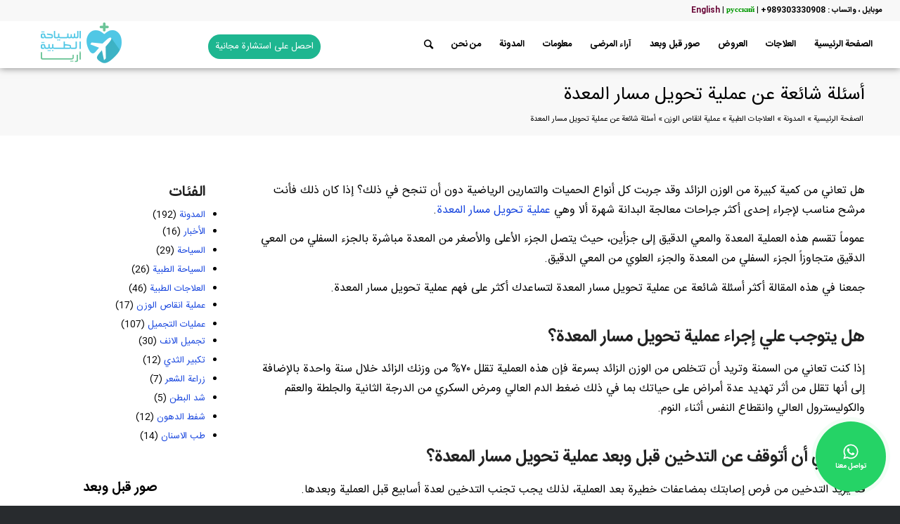

--- FILE ---
content_type: text/html; charset=UTF-8
request_url: https://ariamedtour.com/ar/blogs/faqs-about-gastric-bypass/
body_size: 35950
content:
<!DOCTYPE html>
<html dir="rtl" lang="ar" class="html_stretched responsive av-preloader-disabled av-default-lightbox  html_header_top html_logo_left html_main_nav_header html_menu_right html_custom html_header_sticky html_header_shrinking_disabled html_header_topbar_active html_mobile_menu_phone html_header_searchicon html_content_align_center html_header_unstick_top_disabled html_header_stretch html_av-submenu-hidden html_av-submenu-display-click html_av-overlay-side html_av-overlay-side-classic html_av-submenu-noclone html_entry_id_30772 av-cookies-no-cookie-consent av-no-preview html_text_menu_active ">
<head>
        <meta name="google-site-verification" content="TCH6e_sG-AlaEYYaOJquvmsFCYlia0knFxYxo-sgVeA" />
    <link rel="apple-touch-icon" href="https://ariamedtour.com/ar/wp-content/uploads/2017/12/apple-touch-icon.png" />
    <script src="https://cdnjs.cloudflare.com/ajax/libs/jquery/3.4.1/jquery.min.js"></script>
<meta charset="UTF-8" />


<!-- mobile setting -->
<meta name="viewport" content="width=device-width, initial-scale=1">

<!-- Scripts/CSS and wp_head hook -->
<meta name='robots' content='index, follow, max-image-preview:large, max-snippet:-1, max-video-preview:-1' />

	<!-- This site is optimized with the Yoast SEO Premium plugin v26.6 (Yoast SEO v26.7) - https://yoast.com/wordpress/plugins/seo/ -->
	<title>أسئلة شائعة عن عملية تحويل مسار المعدة عليك معرفتها | آريا مدتور</title>
	<meta name="description" content="جمعنا في هذه القائمة أسئلة شائعة عن عملية تحويل مسار المعدة يجب عليك معرفتها إن كنت مهتماً بإجراء هذه العملية للتخلص من الوزن الزائد واستعادة الجسم الرشيق" />
	<link rel="canonical" href="https://ariamedtour.com/ar/blogs/faqs-about-gastric-bypass/" />
	<meta property="og:locale" content="ar_AR" />
	<meta property="og:type" content="article" />
	<meta property="og:title" content="أسئلة شائعة عن عملية تحويل مسار المعدة" />
	<meta property="og:description" content="جمعنا في هذه القائمة أسئلة شائعة عن عملية تحويل مسار المعدة يجب عليك معرفتها إن كنت مهتماً بإجراء هذه العملية للتخلص من الوزن الزائد واستعادة الجسم الرشيق" />
	<meta property="og:url" content="https://ariamedtour.com/ar/blogs/faqs-about-gastric-bypass/" />
	<meta property="og:site_name" content="شركة آريا للسياحة الطبية والتجميلية في ايران" />
	<meta property="article:publisher" content="https://www.facebook.com/ariamedtour.ar" />
	<meta property="article:published_time" content="2019-10-19T05:30:23+00:00" />
	<meta property="article:modified_time" content="2022-05-24T06:01:42+00:00" />
	<meta property="og:image" content="https://ariamedtour.com/ar/wp-content/uploads/2019/10/faqs-gastric-bypass-surgery.jpg" />
	<meta property="og:image:width" content="250" />
	<meta property="og:image:height" content="250" />
	<meta property="og:image:type" content="image/jpeg" />
	<meta name="author" content="ظافر محمود" />
	<meta name="twitter:card" content="summary_large_image" />
	<meta name="twitter:creator" content="@araimedtour_ar" />
	<meta name="twitter:site" content="@araimedtour_ar" />
	<meta name="twitter:label1" content="كُتب بواسطة" />
	<meta name="twitter:data1" content="ظافر محمود" />
	<meta name="twitter:label2" content="وقت القراءة المُقدّر" />
	<meta name="twitter:data2" content="13 دقيقة" />
	<script type="application/ld+json" class="yoast-schema-graph">{"@context":"https://schema.org","@graph":[{"@type":"Article","@id":"https://ariamedtour.com/ar/blogs/faqs-about-gastric-bypass/#article","isPartOf":{"@id":"https://ariamedtour.com/ar/blogs/faqs-about-gastric-bypass/"},"author":{"name":"ظافر محمود","@id":"https://ariamedtour.com/ar/#/schema/person/96a79fd7a5c5f73dd0b02d97d3b0ace0"},"headline":"أسئلة شائعة عن عملية تحويل مسار المعدة","datePublished":"2019-10-19T05:30:23+00:00","dateModified":"2022-05-24T06:01:42+00:00","mainEntityOfPage":{"@id":"https://ariamedtour.com/ar/blogs/faqs-about-gastric-bypass/"},"wordCount":2035,"commentCount":6,"publisher":{"@id":"https://ariamedtour.com/ar/#organization"},"image":{"@id":"https://ariamedtour.com/ar/blogs/faqs-about-gastric-bypass/#primaryimage"},"thumbnailUrl":"https://ariamedtour.com/ar/wp-content/uploads/2019/10/faqs-gastric-bypass-surgery.jpg","articleSection":["العلاجات الطبية","المدونة","عملية انقاص الوزن"],"inLanguage":"ar","potentialAction":[{"@type":"CommentAction","name":"Comment","target":["https://ariamedtour.com/ar/blogs/faqs-about-gastric-bypass/#respond"]}]},{"@type":"WebPage","@id":"https://ariamedtour.com/ar/blogs/faqs-about-gastric-bypass/","url":"https://ariamedtour.com/ar/blogs/faqs-about-gastric-bypass/","name":"أسئلة شائعة عن عملية تحويل مسار المعدة عليك معرفتها | آريا مدتور","isPartOf":{"@id":"https://ariamedtour.com/ar/#website"},"primaryImageOfPage":{"@id":"https://ariamedtour.com/ar/blogs/faqs-about-gastric-bypass/#primaryimage"},"image":{"@id":"https://ariamedtour.com/ar/blogs/faqs-about-gastric-bypass/#primaryimage"},"thumbnailUrl":"https://ariamedtour.com/ar/wp-content/uploads/2019/10/faqs-gastric-bypass-surgery.jpg","datePublished":"2019-10-19T05:30:23+00:00","dateModified":"2022-05-24T06:01:42+00:00","description":"جمعنا في هذه القائمة أسئلة شائعة عن عملية تحويل مسار المعدة يجب عليك معرفتها إن كنت مهتماً بإجراء هذه العملية للتخلص من الوزن الزائد واستعادة الجسم الرشيق","breadcrumb":{"@id":"https://ariamedtour.com/ar/blogs/faqs-about-gastric-bypass/#breadcrumb"},"inLanguage":"ar","potentialAction":[{"@type":"ReadAction","target":["https://ariamedtour.com/ar/blogs/faqs-about-gastric-bypass/"]}]},{"@type":"ImageObject","inLanguage":"ar","@id":"https://ariamedtour.com/ar/blogs/faqs-about-gastric-bypass/#primaryimage","url":"https://ariamedtour.com/ar/wp-content/uploads/2019/10/faqs-gastric-bypass-surgery.jpg","contentUrl":"https://ariamedtour.com/ar/wp-content/uploads/2019/10/faqs-gastric-bypass-surgery.jpg","width":250,"height":250,"caption":"أسئلة شائعة عن عملية تحويل مسار المعدة"},{"@type":"BreadcrumbList","@id":"https://ariamedtour.com/ar/blogs/faqs-about-gastric-bypass/#breadcrumb","itemListElement":[{"@type":"ListItem","position":1,"name":"الصفحة الرئيسية","item":"https://ariamedtour.com/ar/%d8%a7%d9%84%d8%b5%d9%81%d8%ad%d8%a9-%d8%a7%d9%84%d8%b1%d8%a6%d9%8a%d8%b3%d9%8a%d8%a9/"},{"@type":"ListItem","position":2,"name":"المدونة","item":"https://ariamedtour.com/ar/blogs/"},{"@type":"ListItem","position":3,"name":"العلاجات الطبية","item":"https://ariamedtour.com/ar/blogs/medical-treatments/"},{"@type":"ListItem","position":4,"name":"عملية انقاص الوزن","item":"https://ariamedtour.com/ar/blogs/medical-treatments/weight-loss/"},{"@type":"ListItem","position":5,"name":"أسئلة شائعة عن عملية تحويل مسار المعدة"}]},{"@type":"WebSite","@id":"https://ariamedtour.com/ar/#website","url":"https://ariamedtour.com/ar/","name":"شركة آريا للسياحة الطبية والتجميلية في ايران","description":"(تجميل الأنف - زراعة الشعر - إنقاص الوزن - شد الوجه - تكبير الصدر -نحت الجسم...)","publisher":{"@id":"https://ariamedtour.com/ar/#organization"},"potentialAction":[{"@type":"SearchAction","target":{"@type":"EntryPoint","urlTemplate":"https://ariamedtour.com/ar/?s={search_term_string}"},"query-input":{"@type":"PropertyValueSpecification","valueRequired":true,"valueName":"search_term_string"}}],"inLanguage":"ar"},{"@type":"Organization","@id":"https://ariamedtour.com/ar/#organization","name":"آريا للسياحة الطبية","url":"https://ariamedtour.com/ar/","logo":{"@type":"ImageObject","inLanguage":"ar","@id":"https://ariamedtour.com/ar/#/schema/logo/image/","url":"https://ariamedtour.com/ar/wp-content/uploads/2017/12/apple-touch-icon.png","contentUrl":"https://ariamedtour.com/ar/wp-content/uploads/2017/12/apple-touch-icon.png","width":57,"height":57,"caption":"آريا للسياحة الطبية"},"image":{"@id":"https://ariamedtour.com/ar/#/schema/logo/image/"},"sameAs":["https://www.facebook.com/ariamedtour.ar","https://x.com/araimedtour_ar"]},{"@type":"Person","@id":"https://ariamedtour.com/ar/#/schema/person/96a79fd7a5c5f73dd0b02d97d3b0ace0","name":"ظافر محمود","image":{"@type":"ImageObject","inLanguage":"ar","@id":"https://ariamedtour.com/ar/#/schema/person/image/","url":"https://secure.gravatar.com/avatar/9f2bedf79baef847791f64bf86a44bc33c00fea8f78304d691e8003de5460697?s=96&d=retro&r=g","contentUrl":"https://secure.gravatar.com/avatar/9f2bedf79baef847791f64bf86a44bc33c00fea8f78304d691e8003de5460697?s=96&d=retro&r=g","caption":"ظافر محمود"}}]}</script>
	<!-- / Yoast SEO Premium plugin. -->


<link rel="alternate" type="application/rss+xml" title="شركة آريا للسياحة الطبية والتجميلية في ايران &laquo; الخلاصة" href="https://ariamedtour.com/ar/feed/" />
<link rel="alternate" type="application/rss+xml" title="شركة آريا للسياحة الطبية والتجميلية في ايران &laquo; خلاصة التعليقات" href="https://ariamedtour.com/ar/comments/feed/" />
<link rel="alternate" type="application/rss+xml" title="شركة آريا للسياحة الطبية والتجميلية في ايران &laquo; أسئلة شائعة عن عملية تحويل مسار المعدة خلاصة التعليقات" href="https://ariamedtour.com/ar/blogs/faqs-about-gastric-bypass/feed/" />
<link rel="alternate" title="oEmbed (JSON)" type="application/json+oembed" href="https://ariamedtour.com/ar/wp-json/oembed/1.0/embed?url=https%3A%2F%2Fariamedtour.com%2Far%2Fblogs%2Ffaqs-about-gastric-bypass%2F" />
<link rel="alternate" title="oEmbed (XML)" type="text/xml+oembed" href="https://ariamedtour.com/ar/wp-json/oembed/1.0/embed?url=https%3A%2F%2Fariamedtour.com%2Far%2Fblogs%2Ffaqs-about-gastric-bypass%2F&#038;format=xml" />
<style id='wp-img-auto-sizes-contain-inline-css' type='text/css'>
img:is([sizes=auto i],[sizes^="auto," i]){contain-intrinsic-size:3000px 1500px}
/*# sourceURL=wp-img-auto-sizes-contain-inline-css */
</style>
<link rel='stylesheet' id='nouislider-css' href='https://ariamedtour.com/ar/wp-content/plugins/arforms-form-builder/css/nouislider.css?ver=6.9.5' type='text/css' media='all' />
<link rel='stylesheet' id='wp-block-library-rtl-css' href='https://ariamedtour.com/ar/wp-includes/css/dist/block-library/style-rtl.min.css?ver=6.9' type='text/css' media='all' />
<style id='classic-theme-styles-inline-css' type='text/css'>
/*! This file is auto-generated */
.wp-block-button__link{color:#fff;background-color:#32373c;border-radius:9999px;box-shadow:none;text-decoration:none;padding:calc(.667em + 2px) calc(1.333em + 2px);font-size:1.125em}.wp-block-file__button{background:#32373c;color:#fff;text-decoration:none}
/*# sourceURL=/wp-includes/css/classic-themes.min.css */
</style>
<style id='global-styles-inline-css' type='text/css'>
:root{--wp--preset--aspect-ratio--square: 1;--wp--preset--aspect-ratio--4-3: 4/3;--wp--preset--aspect-ratio--3-4: 3/4;--wp--preset--aspect-ratio--3-2: 3/2;--wp--preset--aspect-ratio--2-3: 2/3;--wp--preset--aspect-ratio--16-9: 16/9;--wp--preset--aspect-ratio--9-16: 9/16;--wp--preset--color--black: #000000;--wp--preset--color--cyan-bluish-gray: #abb8c3;--wp--preset--color--white: #ffffff;--wp--preset--color--pale-pink: #f78da7;--wp--preset--color--vivid-red: #cf2e2e;--wp--preset--color--luminous-vivid-orange: #ff6900;--wp--preset--color--luminous-vivid-amber: #fcb900;--wp--preset--color--light-green-cyan: #7bdcb5;--wp--preset--color--vivid-green-cyan: #00d084;--wp--preset--color--pale-cyan-blue: #8ed1fc;--wp--preset--color--vivid-cyan-blue: #0693e3;--wp--preset--color--vivid-purple: #9b51e0;--wp--preset--gradient--vivid-cyan-blue-to-vivid-purple: linear-gradient(135deg,rgb(6,147,227) 0%,rgb(155,81,224) 100%);--wp--preset--gradient--light-green-cyan-to-vivid-green-cyan: linear-gradient(135deg,rgb(122,220,180) 0%,rgb(0,208,130) 100%);--wp--preset--gradient--luminous-vivid-amber-to-luminous-vivid-orange: linear-gradient(135deg,rgb(252,185,0) 0%,rgb(255,105,0) 100%);--wp--preset--gradient--luminous-vivid-orange-to-vivid-red: linear-gradient(135deg,rgb(255,105,0) 0%,rgb(207,46,46) 100%);--wp--preset--gradient--very-light-gray-to-cyan-bluish-gray: linear-gradient(135deg,rgb(238,238,238) 0%,rgb(169,184,195) 100%);--wp--preset--gradient--cool-to-warm-spectrum: linear-gradient(135deg,rgb(74,234,220) 0%,rgb(151,120,209) 20%,rgb(207,42,186) 40%,rgb(238,44,130) 60%,rgb(251,105,98) 80%,rgb(254,248,76) 100%);--wp--preset--gradient--blush-light-purple: linear-gradient(135deg,rgb(255,206,236) 0%,rgb(152,150,240) 100%);--wp--preset--gradient--blush-bordeaux: linear-gradient(135deg,rgb(254,205,165) 0%,rgb(254,45,45) 50%,rgb(107,0,62) 100%);--wp--preset--gradient--luminous-dusk: linear-gradient(135deg,rgb(255,203,112) 0%,rgb(199,81,192) 50%,rgb(65,88,208) 100%);--wp--preset--gradient--pale-ocean: linear-gradient(135deg,rgb(255,245,203) 0%,rgb(182,227,212) 50%,rgb(51,167,181) 100%);--wp--preset--gradient--electric-grass: linear-gradient(135deg,rgb(202,248,128) 0%,rgb(113,206,126) 100%);--wp--preset--gradient--midnight: linear-gradient(135deg,rgb(2,3,129) 0%,rgb(40,116,252) 100%);--wp--preset--font-size--small: 13px;--wp--preset--font-size--medium: 20px;--wp--preset--font-size--large: 36px;--wp--preset--font-size--x-large: 42px;--wp--preset--spacing--20: 0.44rem;--wp--preset--spacing--30: 0.67rem;--wp--preset--spacing--40: 1rem;--wp--preset--spacing--50: 1.5rem;--wp--preset--spacing--60: 2.25rem;--wp--preset--spacing--70: 3.38rem;--wp--preset--spacing--80: 5.06rem;--wp--preset--shadow--natural: 6px 6px 9px rgba(0, 0, 0, 0.2);--wp--preset--shadow--deep: 12px 12px 50px rgba(0, 0, 0, 0.4);--wp--preset--shadow--sharp: 6px 6px 0px rgba(0, 0, 0, 0.2);--wp--preset--shadow--outlined: 6px 6px 0px -3px rgb(255, 255, 255), 6px 6px rgb(0, 0, 0);--wp--preset--shadow--crisp: 6px 6px 0px rgb(0, 0, 0);}:where(.is-layout-flex){gap: 0.5em;}:where(.is-layout-grid){gap: 0.5em;}body .is-layout-flex{display: flex;}.is-layout-flex{flex-wrap: wrap;align-items: center;}.is-layout-flex > :is(*, div){margin: 0;}body .is-layout-grid{display: grid;}.is-layout-grid > :is(*, div){margin: 0;}:where(.wp-block-columns.is-layout-flex){gap: 2em;}:where(.wp-block-columns.is-layout-grid){gap: 2em;}:where(.wp-block-post-template.is-layout-flex){gap: 1.25em;}:where(.wp-block-post-template.is-layout-grid){gap: 1.25em;}.has-black-color{color: var(--wp--preset--color--black) !important;}.has-cyan-bluish-gray-color{color: var(--wp--preset--color--cyan-bluish-gray) !important;}.has-white-color{color: var(--wp--preset--color--white) !important;}.has-pale-pink-color{color: var(--wp--preset--color--pale-pink) !important;}.has-vivid-red-color{color: var(--wp--preset--color--vivid-red) !important;}.has-luminous-vivid-orange-color{color: var(--wp--preset--color--luminous-vivid-orange) !important;}.has-luminous-vivid-amber-color{color: var(--wp--preset--color--luminous-vivid-amber) !important;}.has-light-green-cyan-color{color: var(--wp--preset--color--light-green-cyan) !important;}.has-vivid-green-cyan-color{color: var(--wp--preset--color--vivid-green-cyan) !important;}.has-pale-cyan-blue-color{color: var(--wp--preset--color--pale-cyan-blue) !important;}.has-vivid-cyan-blue-color{color: var(--wp--preset--color--vivid-cyan-blue) !important;}.has-vivid-purple-color{color: var(--wp--preset--color--vivid-purple) !important;}.has-black-background-color{background-color: var(--wp--preset--color--black) !important;}.has-cyan-bluish-gray-background-color{background-color: var(--wp--preset--color--cyan-bluish-gray) !important;}.has-white-background-color{background-color: var(--wp--preset--color--white) !important;}.has-pale-pink-background-color{background-color: var(--wp--preset--color--pale-pink) !important;}.has-vivid-red-background-color{background-color: var(--wp--preset--color--vivid-red) !important;}.has-luminous-vivid-orange-background-color{background-color: var(--wp--preset--color--luminous-vivid-orange) !important;}.has-luminous-vivid-amber-background-color{background-color: var(--wp--preset--color--luminous-vivid-amber) !important;}.has-light-green-cyan-background-color{background-color: var(--wp--preset--color--light-green-cyan) !important;}.has-vivid-green-cyan-background-color{background-color: var(--wp--preset--color--vivid-green-cyan) !important;}.has-pale-cyan-blue-background-color{background-color: var(--wp--preset--color--pale-cyan-blue) !important;}.has-vivid-cyan-blue-background-color{background-color: var(--wp--preset--color--vivid-cyan-blue) !important;}.has-vivid-purple-background-color{background-color: var(--wp--preset--color--vivid-purple) !important;}.has-black-border-color{border-color: var(--wp--preset--color--black) !important;}.has-cyan-bluish-gray-border-color{border-color: var(--wp--preset--color--cyan-bluish-gray) !important;}.has-white-border-color{border-color: var(--wp--preset--color--white) !important;}.has-pale-pink-border-color{border-color: var(--wp--preset--color--pale-pink) !important;}.has-vivid-red-border-color{border-color: var(--wp--preset--color--vivid-red) !important;}.has-luminous-vivid-orange-border-color{border-color: var(--wp--preset--color--luminous-vivid-orange) !important;}.has-luminous-vivid-amber-border-color{border-color: var(--wp--preset--color--luminous-vivid-amber) !important;}.has-light-green-cyan-border-color{border-color: var(--wp--preset--color--light-green-cyan) !important;}.has-vivid-green-cyan-border-color{border-color: var(--wp--preset--color--vivid-green-cyan) !important;}.has-pale-cyan-blue-border-color{border-color: var(--wp--preset--color--pale-cyan-blue) !important;}.has-vivid-cyan-blue-border-color{border-color: var(--wp--preset--color--vivid-cyan-blue) !important;}.has-vivid-purple-border-color{border-color: var(--wp--preset--color--vivid-purple) !important;}.has-vivid-cyan-blue-to-vivid-purple-gradient-background{background: var(--wp--preset--gradient--vivid-cyan-blue-to-vivid-purple) !important;}.has-light-green-cyan-to-vivid-green-cyan-gradient-background{background: var(--wp--preset--gradient--light-green-cyan-to-vivid-green-cyan) !important;}.has-luminous-vivid-amber-to-luminous-vivid-orange-gradient-background{background: var(--wp--preset--gradient--luminous-vivid-amber-to-luminous-vivid-orange) !important;}.has-luminous-vivid-orange-to-vivid-red-gradient-background{background: var(--wp--preset--gradient--luminous-vivid-orange-to-vivid-red) !important;}.has-very-light-gray-to-cyan-bluish-gray-gradient-background{background: var(--wp--preset--gradient--very-light-gray-to-cyan-bluish-gray) !important;}.has-cool-to-warm-spectrum-gradient-background{background: var(--wp--preset--gradient--cool-to-warm-spectrum) !important;}.has-blush-light-purple-gradient-background{background: var(--wp--preset--gradient--blush-light-purple) !important;}.has-blush-bordeaux-gradient-background{background: var(--wp--preset--gradient--blush-bordeaux) !important;}.has-luminous-dusk-gradient-background{background: var(--wp--preset--gradient--luminous-dusk) !important;}.has-pale-ocean-gradient-background{background: var(--wp--preset--gradient--pale-ocean) !important;}.has-electric-grass-gradient-background{background: var(--wp--preset--gradient--electric-grass) !important;}.has-midnight-gradient-background{background: var(--wp--preset--gradient--midnight) !important;}.has-small-font-size{font-size: var(--wp--preset--font-size--small) !important;}.has-medium-font-size{font-size: var(--wp--preset--font-size--medium) !important;}.has-large-font-size{font-size: var(--wp--preset--font-size--large) !important;}.has-x-large-font-size{font-size: var(--wp--preset--font-size--x-large) !important;}
:where(.wp-block-post-template.is-layout-flex){gap: 1.25em;}:where(.wp-block-post-template.is-layout-grid){gap: 1.25em;}
:where(.wp-block-term-template.is-layout-flex){gap: 1.25em;}:where(.wp-block-term-template.is-layout-grid){gap: 1.25em;}
:where(.wp-block-columns.is-layout-flex){gap: 2em;}:where(.wp-block-columns.is-layout-grid){gap: 2em;}
:root :where(.wp-block-pullquote){font-size: 1.5em;line-height: 1.6;}
/*# sourceURL=global-styles-inline-css */
</style>
<link rel='stylesheet' id='wpcdt-public-css-css' href='https://ariamedtour.com/ar/wp-content/plugins/countdown-timer-ultimate/assets/css/wpcdt-public.css?ver=2.6.9' type='text/css' media='all' />
<link rel='stylesheet' id='mwfcfonts-css' href='https://ariamedtour.com/ar/wp-content/plugins/parsi-font/assets/css/fonts.css' type='text/css' media='' />
<link rel='stylesheet' id='wpdiscuz-frontend-rtl-css-css' href='https://ariamedtour.com/ar/wp-content/plugins/wpdiscuz/themes/default/style-rtl.css?ver=7.6.42' type='text/css' media='all' />
<style id='wpdiscuz-frontend-rtl-css-inline-css' type='text/css'>
 #wpdcom .wpd-blog-administrator .wpd-comment-label{color:#ffffff;background-color:#00B38F;border:none}#wpdcom .wpd-blog-administrator .wpd-comment-author, #wpdcom .wpd-blog-administrator .wpd-comment-author a{color:#00B38F}#wpdcom.wpd-layout-1 .wpd-comment .wpd-blog-administrator .wpd-avatar img{border-color:#00B38F}#wpdcom.wpd-layout-2 .wpd-comment.wpd-reply .wpd-comment-wrap.wpd-blog-administrator{border-right:3px solid #00B38F}#wpdcom.wpd-layout-2 .wpd-comment .wpd-blog-administrator .wpd-avatar img{border-bottom-color:#00B38F}#wpdcom.wpd-layout-3 .wpd-blog-administrator .wpd-comment-subheader{border-top:1px dashed #00B38F}#wpdcom.wpd-layout-3 .wpd-reply .wpd-blog-administrator .wpd-comment-right{border-right:1px solid #00B38F}#wpdcom .wpd-blog-editor .wpd-comment-label{color:#ffffff;background-color:#00B38F;border:none}#wpdcom .wpd-blog-editor .wpd-comment-author, #wpdcom .wpd-blog-editor .wpd-comment-author a{color:#00B38F}#wpdcom.wpd-layout-1 .wpd-comment .wpd-blog-editor .wpd-avatar img{border-color:#00B38F}#wpdcom.wpd-layout-2 .wpd-comment.wpd-reply .wpd-comment-wrap.wpd-blog-editor{border-right:3px solid #00B38F}#wpdcom.wpd-layout-2 .wpd-comment .wpd-blog-editor .wpd-avatar img{border-bottom-color:#00B38F}#wpdcom.wpd-layout-3 .wpd-blog-editor .wpd-comment-subheader{border-top:1px dashed #00B38F}#wpdcom.wpd-layout-3 .wpd-reply .wpd-blog-editor .wpd-comment-right{border-right:1px solid #00B38F}#wpdcom .wpd-blog-author .wpd-comment-label{color:#ffffff;background-color:#00B38F;border:none}#wpdcom .wpd-blog-author .wpd-comment-author, #wpdcom .wpd-blog-author .wpd-comment-author a{color:#00B38F}#wpdcom.wpd-layout-1 .wpd-comment .wpd-blog-author .wpd-avatar img{border-color:#00B38F}#wpdcom.wpd-layout-2 .wpd-comment .wpd-blog-author .wpd-avatar img{border-bottom-color:#00B38F}#wpdcom.wpd-layout-3 .wpd-blog-author .wpd-comment-subheader{border-top:1px dashed #00B38F}#wpdcom.wpd-layout-3 .wpd-reply .wpd-blog-author .wpd-comment-right{border-right:1px solid #00B38F}#wpdcom .wpd-blog-contributor .wpd-comment-label{color:#ffffff;background-color:#00B38F;border:none}#wpdcom .wpd-blog-contributor .wpd-comment-author, #wpdcom .wpd-blog-contributor .wpd-comment-author a{color:#00B38F}#wpdcom.wpd-layout-1 .wpd-comment .wpd-blog-contributor .wpd-avatar img{border-color:#00B38F}#wpdcom.wpd-layout-2 .wpd-comment .wpd-blog-contributor .wpd-avatar img{border-bottom-color:#00B38F}#wpdcom.wpd-layout-3 .wpd-blog-contributor .wpd-comment-subheader{border-top:1px dashed #00B38F}#wpdcom.wpd-layout-3 .wpd-reply .wpd-blog-contributor .wpd-comment-right{border-right:1px solid #00B38F}#wpdcom .wpd-blog-subscriber .wpd-comment-label{color:#ffffff;background-color:#00B38F;border:none}#wpdcom .wpd-blog-subscriber .wpd-comment-author, #wpdcom .wpd-blog-subscriber .wpd-comment-author a{color:#00B38F}#wpdcom.wpd-layout-2 .wpd-comment .wpd-blog-subscriber .wpd-avatar img{border-bottom-color:#00B38F}#wpdcom.wpd-layout-3 .wpd-blog-subscriber .wpd-comment-subheader{border-top:1px dashed #00B38F}#wpdcom .wpd-blog-custom_permalinks_manager .wpd-comment-label{color:#ffffff;background-color:#00B38F;border:none}#wpdcom .wpd-blog-custom_permalinks_manager .wpd-comment-author, #wpdcom .wpd-blog-custom_permalinks_manager .wpd-comment-author a{color:#00B38F}#wpdcom.wpd-layout-1 .wpd-comment .wpd-blog-custom_permalinks_manager .wpd-avatar img{border-color:#00B38F}#wpdcom.wpd-layout-2 .wpd-comment .wpd-blog-custom_permalinks_manager .wpd-avatar img{border-bottom-color:#00B38F}#wpdcom.wpd-layout-3 .wpd-blog-custom_permalinks_manager .wpd-comment-subheader{border-top:1px dashed #00B38F}#wpdcom.wpd-layout-3 .wpd-reply .wpd-blog-custom_permalinks_manager .wpd-comment-right{border-right:1px solid #00B38F}#wpdcom .wpd-blog-wpseo_manager .wpd-comment-label{color:#ffffff;background-color:#00B38F;border:none}#wpdcom .wpd-blog-wpseo_manager .wpd-comment-author, #wpdcom .wpd-blog-wpseo_manager .wpd-comment-author a{color:#00B38F}#wpdcom.wpd-layout-1 .wpd-comment .wpd-blog-wpseo_manager .wpd-avatar img{border-color:#00B38F}#wpdcom.wpd-layout-2 .wpd-comment .wpd-blog-wpseo_manager .wpd-avatar img{border-bottom-color:#00B38F}#wpdcom.wpd-layout-3 .wpd-blog-wpseo_manager .wpd-comment-subheader{border-top:1px dashed #00B38F}#wpdcom.wpd-layout-3 .wpd-reply .wpd-blog-wpseo_manager .wpd-comment-right{border-right:1px solid #00B38F}#wpdcom .wpd-blog-wpseo_editor .wpd-comment-label{color:#ffffff;background-color:#00B38F;border:none}#wpdcom .wpd-blog-wpseo_editor .wpd-comment-author, #wpdcom .wpd-blog-wpseo_editor .wpd-comment-author a{color:#00B38F}#wpdcom.wpd-layout-1 .wpd-comment .wpd-blog-wpseo_editor .wpd-avatar img{border-color:#00B38F}#wpdcom.wpd-layout-2 .wpd-comment .wpd-blog-wpseo_editor .wpd-avatar img{border-bottom-color:#00B38F}#wpdcom.wpd-layout-3 .wpd-blog-wpseo_editor .wpd-comment-subheader{border-top:1px dashed #00B38F}#wpdcom.wpd-layout-3 .wpd-reply .wpd-blog-wpseo_editor .wpd-comment-right{border-right:1px solid #00B38F}#wpdcom .wpd-blog-post_author .wpd-comment-label{color:#ffffff;background-color:#00B38F;border:none}#wpdcom .wpd-blog-post_author .wpd-comment-author, #wpdcom .wpd-blog-post_author .wpd-comment-author a{color:#00B38F}#wpdcom .wpd-blog-post_author .wpd-avatar img{border-color:#00B38F}#wpdcom.wpd-layout-1 .wpd-comment .wpd-blog-post_author .wpd-avatar img{border-color:#00B38F}#wpdcom.wpd-layout-2 .wpd-comment.wpd-reply .wpd-comment-wrap.wpd-blog-post_author{border-right:3px solid #00B38F}#wpdcom.wpd-layout-2 .wpd-comment .wpd-blog-post_author .wpd-avatar img{border-bottom-color:#00B38F}#wpdcom.wpd-layout-3 .wpd-blog-post_author .wpd-comment-subheader{border-top:1px dashed #00B38F}#wpdcom.wpd-layout-3 .wpd-reply .wpd-blog-post_author .wpd-comment-right{border-right:1px solid #00B38F}#wpdcom .wpd-blog-guest .wpd-comment-label{color:#ffffff;background-color:#00B38F;border:none}#wpdcom .wpd-blog-guest .wpd-comment-author, #wpdcom .wpd-blog-guest .wpd-comment-author a{color:#00B38F}#wpdcom.wpd-layout-3 .wpd-blog-guest .wpd-comment-subheader{border-top:1px dashed #00B38F}#comments, #respond, .comments-area, #wpdcom{}#wpdcom .ql-editor > *{color:#777777}#wpdcom .ql-editor::before{}#wpdcom .ql-toolbar{border:1px solid #DDDDDD;border-top:none}#wpdcom .ql-container{border:1px solid #DDDDDD;border-bottom:none}#wpdcom .wpd-form-row .wpdiscuz-item input[type="text"], #wpdcom .wpd-form-row .wpdiscuz-item input[type="email"], #wpdcom .wpd-form-row .wpdiscuz-item input[type="url"], #wpdcom .wpd-form-row .wpdiscuz-item input[type="color"], #wpdcom .wpd-form-row .wpdiscuz-item input[type="date"], #wpdcom .wpd-form-row .wpdiscuz-item input[type="datetime"], #wpdcom .wpd-form-row .wpdiscuz-item input[type="datetime-local"], #wpdcom .wpd-form-row .wpdiscuz-item input[type="month"], #wpdcom .wpd-form-row .wpdiscuz-item input[type="number"], #wpdcom .wpd-form-row .wpdiscuz-item input[type="time"], #wpdcom textarea, #wpdcom select{border:1px solid #DDDDDD;color:#777777}#wpdcom .wpd-form-row .wpdiscuz-item textarea{border:1px solid #DDDDDD}#wpdcom input::placeholder, #wpdcom textarea::placeholder, #wpdcom input::-moz-placeholder, #wpdcom textarea::-webkit-input-placeholder{}#wpdcom .wpd-comment-text{color:#777777}#wpdcom .wpd-thread-head .wpd-thread-info{border-bottom:2px solid #00B38F}#wpdcom .wpd-thread-head .wpd-thread-info.wpd-reviews-tab svg{fill:#00B38F}#wpdcom .wpd-thread-head .wpdiscuz-user-settings{border-bottom:2px solid #00B38F}#wpdcom .wpd-thread-head .wpdiscuz-user-settings:hover{color:#00B38F}#wpdcom .wpd-comment .wpd-follow-link:hover{color:#00B38F}#wpdcom .wpd-comment-status .wpd-sticky{color:#00B38F}#wpdcom .wpd-thread-filter .wpdf-active{color:#00B38F;border-bottom-color:#00B38F}#wpdcom .wpd-comment-info-bar{border:1px dashed #33c3a6;background:#e6f8f4}#wpdcom .wpd-comment-info-bar .wpd-current-view i{color:#00B38F}#wpdcom .wpd-filter-view-all:hover{background:#00B38F}#wpdcom .wpdiscuz-item .wpdiscuz-rating > label{color:#DDDDDD}#wpdcom .wpdiscuz-item .wpdiscuz-rating:not(:checked) > label:hover, .wpdiscuz-rating:not(:checked) > label:hover ~ label{}#wpdcom .wpdiscuz-item .wpdiscuz-rating > input ~ label:hover, #wpdcom .wpdiscuz-item .wpdiscuz-rating > input:not(:checked) ~ label:hover ~ label, #wpdcom .wpdiscuz-item .wpdiscuz-rating > input:not(:checked) ~ label:hover ~ label{color:#FFED85}#wpdcom .wpdiscuz-item .wpdiscuz-rating > input:checked ~ label:hover, #wpdcom .wpdiscuz-item .wpdiscuz-rating > input:checked ~ label:hover, #wpdcom .wpdiscuz-item .wpdiscuz-rating > label:hover ~ input:checked ~ label, #wpdcom .wpdiscuz-item .wpdiscuz-rating > input:checked + label:hover ~ label, #wpdcom .wpdiscuz-item .wpdiscuz-rating > input:checked ~ label:hover ~ label, .wpd-custom-field .wcf-active-star, #wpdcom .wpdiscuz-item .wpdiscuz-rating > input:checked ~ label{color:#FFD700}#wpd-post-rating .wpd-rating-wrap .wpd-rating-stars svg .wpd-star{fill:#DDDDDD}#wpd-post-rating .wpd-rating-wrap .wpd-rating-stars svg .wpd-active{fill:#FFD700}#wpd-post-rating .wpd-rating-wrap .wpd-rate-starts svg .wpd-star{fill:#DDDDDD}#wpd-post-rating .wpd-rating-wrap .wpd-rate-starts:hover svg .wpd-star{fill:#FFED85}#wpd-post-rating.wpd-not-rated .wpd-rating-wrap .wpd-rate-starts svg:hover ~ svg .wpd-star{fill:#DDDDDD}.wpdiscuz-post-rating-wrap .wpd-rating .wpd-rating-wrap .wpd-rating-stars svg .wpd-star{fill:#DDDDDD}.wpdiscuz-post-rating-wrap .wpd-rating .wpd-rating-wrap .wpd-rating-stars svg .wpd-active{fill:#FFD700}#wpdcom .wpd-comment .wpd-follow-active{color:#ff7a00}#wpdcom .page-numbers{color:#555;border:#555 1px solid}#wpdcom span.current{background:#555}#wpdcom.wpd-layout-1 .wpd-new-loaded-comment > .wpd-comment-wrap > .wpd-comment-right{background:#FFFAD6}#wpdcom.wpd-layout-2 .wpd-new-loaded-comment.wpd-comment > .wpd-comment-wrap > .wpd-comment-right{background:#FFFAD6}#wpdcom.wpd-layout-2 .wpd-new-loaded-comment.wpd-comment.wpd-reply > .wpd-comment-wrap > .wpd-comment-right{background:transparent}#wpdcom.wpd-layout-2 .wpd-new-loaded-comment.wpd-comment.wpd-reply > .wpd-comment-wrap{background:#FFFAD6}#wpdcom.wpd-layout-3 .wpd-new-loaded-comment.wpd-comment > .wpd-comment-wrap > .wpd-comment-right{background:#FFFAD6}#wpdcom .wpd-follow:hover i, #wpdcom .wpd-unfollow:hover i, #wpdcom .wpd-comment .wpd-follow-active:hover i{color:#00B38F}#wpdcom .wpdiscuz-readmore{cursor:pointer;color:#00B38F}.wpd-custom-field .wcf-pasiv-star, #wpcomm .wpdiscuz-item .wpdiscuz-rating > label{color:#DDDDDD}.wpd-wrapper .wpd-list-item.wpd-active{border-top:3px solid #00B38F}#wpdcom.wpd-layout-2 .wpd-comment.wpd-reply.wpd-unapproved-comment .wpd-comment-wrap{border-right:3px solid #FFFAD6}#wpdcom.wpd-layout-3 .wpd-comment.wpd-reply.wpd-unapproved-comment .wpd-comment-right{border-right:1px solid #FFFAD6}#wpdcom .wpd-prim-button{background-color:#555555;color:#FFFFFF}#wpdcom .wpd_label__check i.wpdicon-on{color:#555555;border:1px solid #aaaaaa}#wpd-bubble-wrapper #wpd-bubble-all-comments-count{color:#1DB99A}#wpd-bubble-wrapper > div{background-color:#1DB99A}#wpd-bubble-wrapper > #wpd-bubble #wpd-bubble-add-message{background-color:#1DB99A}#wpd-bubble-wrapper > #wpd-bubble #wpd-bubble-add-message::before{border-left-color:#1DB99A;border-right-color:#1DB99A}#wpd-bubble-wrapper.wpd-right-corner > #wpd-bubble #wpd-bubble-add-message::before{border-left-color:#1DB99A;border-right-color:#1DB99A}.wpd-inline-icon-wrapper path.wpd-inline-icon-first{fill:#1DB99A}.wpd-inline-icon-count{background-color:#1DB99A}.wpd-inline-icon-count::before{border-left-color:#1DB99A}.wpd-inline-form-wrapper::before{border-bottom-color:#1DB99A}.wpd-inline-form-question{background-color:#1DB99A}.wpd-inline-form{background-color:#1DB99A}.wpd-last-inline-comments-wrapper{border-color:#1DB99A}.wpd-last-inline-comments-wrapper::before{border-bottom-color:#1DB99A}.wpd-last-inline-comments-wrapper .wpd-view-all-inline-comments{background:#1DB99A}.wpd-last-inline-comments-wrapper .wpd-view-all-inline-comments:hover,.wpd-last-inline-comments-wrapper .wpd-view-all-inline-comments:active,.wpd-last-inline-comments-wrapper .wpd-view-all-inline-comments:focus{background-color:#1DB99A}#wpdcom .ql-snow .ql-tooltip[data-mode="link"]::before{content:"Enter link:"}#wpdcom .ql-snow .ql-tooltip.ql-editing a.ql-action::after{content:"حفظ"}.comments-area{width:auto}
/*# sourceURL=wpdiscuz-frontend-rtl-css-inline-css */
</style>
<link rel='stylesheet' id='wpdiscuz-fa-css' href='https://ariamedtour.com/ar/wp-content/plugins/wpdiscuz/assets/third-party/font-awesome-5.13.0/css/fa.min.css?ver=7.6.42' type='text/css' media='all' />
<link rel='stylesheet' id='wpdiscuz-combo-css-css' href='https://ariamedtour.com/ar/wp-content/plugins/wpdiscuz/assets/css/wpdiscuz-combo.min.css?ver=6.9' type='text/css' media='all' />
<link rel='stylesheet' id='font-awesome-css' href='https://ariamedtour.com/ar/wp-content/plugins/elementor/assets/lib/font-awesome/css/font-awesome.min.css?ver=4.7.0' type='text/css' media='all' />
<link rel='stylesheet' id='popupaoc-public-style-css' href='https://ariamedtour.com/ar/wp-content/plugins/popup-anything-on-click/assets/css/popupaoc-public.css?ver=2.9.1' type='text/css' media='all' />
<link rel='stylesheet' id='avia-merged-styles-css' href='https://ariamedtour.com/ar/wp-content/uploads/dynamic_avia/avia-merged-styles-150d8ca5889cf867c5635769502d7bad---68455343a3621.css' type='text/css' media='all' />
<link rel='stylesheet' id='arflite-forms0-css' href='https://ariamedtour.com/ar/?plugin=ARFormslite&#038;controller=settings&#038;ver=1.7.9' type='text/css' media='all' />
<link rel='stylesheet' id='jquery.contactus.css-css' href='https://ariamedtour.com/ar/wp-content/plugins/ar-contactus/res/css/jquery.contactus.min.css?ver=1.9.2' type='text/css' media='all' />
<link rel='stylesheet' id='contactus.generated.desktop.css-css' href='https://ariamedtour.com/ar/wp-content/plugins/ar-contactus/res/css/generated-desktop.css?ver=1768503069' type='text/css' media='all' />
<script type="text/javascript" data-cfasync="false" src="https://ariamedtour.com/ar/wp-includes/js/jquery/jquery.min.js?ver=3.7.1" id="jquery-core-js"></script>
<script type="text/javascript" src="https://ariamedtour.com/ar/wp-content/plugins/ar-contactus/res/js/scripts.js?ver=1.9.2" id="jquery.contactus.scripts-js"></script>
<link rel="https://api.w.org/" href="https://ariamedtour.com/ar/wp-json/" /><link rel="alternate" title="JSON" type="application/json" href="https://ariamedtour.com/ar/wp-json/wp/v2/posts/30772" /><link rel="EditURI" type="application/rsd+xml" title="RSD" href="https://ariamedtour.com/ar/xmlrpc.php?rsd" />
<meta name="generator" content="WordPress 6.9" />
<link rel='shortlink' href='https://ariamedtour.com/ar/?p=30772' />
<!-- / HREFLANG Tags by DCGWS Version 1.9.9 -->
<link rel="alternate" href="https://ariamedtour.com/blogs/faqs-about-gastric-bypass/" hreflang="en" />
<link rel="alternate" href="https://ariamedtour.com/ar/blogs/faqs-about-gastric-bypass/" hreflang="ar" />
<!-- / HREFLANG Tags by DCGWS -->
    <style type="text/css">
        a,p,strong {
            font-family: IRANSans !important;
            font-size: px !important;
        }

         {
            font-family: IRANSans !important;
            font-size: px !important;
        }

         {
            font-family: IRANSans !important;
            font-size: px !important;
        }

        h1,
        h2,
        h3,
        h4,
        h5,
        h6 {
            font-family: IRANSans !important;
        }

        body {
            font-family: IRANSans !important;
        }

        .rtl #wpadminbar *,
        #wpadminbar * {
            font: 400 13px/32px IRANSans;
        }
		
		pre, code {
			font-family: VRCD, monospaced;
		}
    </style>
    <link rel="profile" href="http://gmpg.org/xfn/11" />
<link rel="alternate" type="application/rss+xml" title="شركة آريا للسياحة الطبية والتجميلية في ايران RSS2 Feed" href="https://ariamedtour.com/ar/feed/" />
<link rel="pingback" href="https://ariamedtour.com/ar/xmlrpc.php" />

<style type='text/css' media='screen'>
 #top #header_main > .container, #top #header_main > .container .main_menu  .av-main-nav > li > a, #top #header_main #menu-item-shop .cart_dropdown_link{ height:65px; line-height: 65px; }
 .html_top_nav_header .av-logo-container{ height:65px;  }
 .html_header_top.html_header_sticky #top #wrap_all #main{ padding-top:95px; } 
</style>
<!--[if lt IE 9]><script src="https://ariamedtour.com/ar/wp-content/themes/enfold/js/html5shiv.js"></script><![endif]-->
<link rel="icon" href="https://ariamedtour.com/ar/wp-content/uploads/2017/12/apple-touch-icon.png" type="image/png">
<meta name="generator" content="Elementor 3.34.1; features: e_font_icon_svg, additional_custom_breakpoints; settings: css_print_method-external, google_font-enabled, font_display-swap">
			<style>
				.e-con.e-parent:nth-of-type(n+4):not(.e-lazyloaded):not(.e-no-lazyload),
				.e-con.e-parent:nth-of-type(n+4):not(.e-lazyloaded):not(.e-no-lazyload) * {
					background-image: none !important;
				}
				@media screen and (max-height: 1024px) {
					.e-con.e-parent:nth-of-type(n+3):not(.e-lazyloaded):not(.e-no-lazyload),
					.e-con.e-parent:nth-of-type(n+3):not(.e-lazyloaded):not(.e-no-lazyload) * {
						background-image: none !important;
					}
				}
				@media screen and (max-height: 640px) {
					.e-con.e-parent:nth-of-type(n+2):not(.e-lazyloaded):not(.e-no-lazyload),
					.e-con.e-parent:nth-of-type(n+2):not(.e-lazyloaded):not(.e-no-lazyload) * {
						background-image: none !important;
					}
				}
			</style>
			
<!-- To speed up the rendering and to display the site as fast as possible to the user we include some styles and scripts for above the fold content inline -->
<script type="text/javascript">'use strict';var avia_is_mobile=!1;if(/Android|webOS|iPhone|iPad|iPod|BlackBerry|IEMobile|Opera Mini/i.test(navigator.userAgent)&&'ontouchstart' in document.documentElement){avia_is_mobile=!0;document.documentElement.className+=' avia_mobile '}
else{document.documentElement.className+=' avia_desktop '};document.documentElement.className+=' js_active ';(function(){var e=['-webkit-','-moz-','-ms-',''],n='';for(var t in e){if(e[t]+'transform' in document.documentElement.style){document.documentElement.className+=' avia_transform ';n=e[t]+'transform'};if(e[t]+'perspective' in document.documentElement.style)document.documentElement.className+=' avia_transform3d '};if(typeof document.getElementsByClassName=='function'&&typeof document.documentElement.getBoundingClientRect=='function'&&avia_is_mobile==!1){if(n&&window.innerHeight>0){setTimeout(function(){var e=0,o={},a=0,t=document.getElementsByClassName('av-parallax'),i=window.pageYOffset||document.documentElement.scrollTop;for(e=0;e<t.length;e++){t[e].style.top='0px';o=t[e].getBoundingClientRect();a=Math.ceil((window.innerHeight+i-o.top)*0.3);t[e].style[n]='translate(0px, '+a+'px)';t[e].style.top='auto';t[e].className+=' enabled-parallax '}},50)}}})();</script>		<style type="text/css" id="wp-custom-css">
			#top .av-subnav-menu > li:first-child a, #top .av-subnav-menu li a {
	text-decoration: none!important ;
color: #fff !important;
border: 3px solid #fff !important;
background: transparent !important ;
margin-bottom: 5px !important ;
margin-left: 3px !important;
margin-right: 3px !important ;
font-size: 16px !important;
padding: 10px 30px !important;
	
}
.responsive #top .av-switch-480 .av-menu-mobile-active .mobile_menu_toggle {
display: none;
}
.iti-mobile .iti__country-list {
	width: 80%; !important
}
.footer_color h3 {
color: #fffb00 !important;
}
.footer_color {
background-color: #001d44 !important;
border-color: #001d44 !important;
}
.socket_color {
background-color: #001633 !important;
border-color: #001633 !important;
}

@media screen and (min-width: 1000px) {
.mihanwp_notification_bar_box_wrapper {
	width: 100%;
	position: absolute;
	z-index: 9999;
	height: 30px !important;
	text-align: center;
}
}
	.mihanwp_notification_bar_box_wrapper.mihanwp_notification_bar_rtl .mihanwp_notification_bar_button {
	display: none !important;
}
.av-share-box ul li a {
	font-size: 14px;
}
#top .av-submenu-container {
	background-image: linear-gradient(to bottom right,#1eb690,#114bed) !important;
}
/* notificationx */
/*
.notificationx-shortcode-wrapper > .nx-bar.nx-sticky-bar, .nx-bar.nx-sticky-bar {
	position: fixed;
	width: 100%;
	margin-top: -10px;
	background-image: url(https://ariamedtour.com/ar/wp-content/uploads/2023/12/Silder2024-Notification-min.jpg);
}
@media screen and (max-width: 1000px) {
.nx-bar.nx-sticky-bar {
	position: absolute;
	width: 100%;
	margin-top: -10px;
	background-image: url(https://ariamedtour.com/ar/wp-content/uploads/2023/12/Silder2024-Notification-min.jpg);
}
}
#top .av-submenu-container.av-sticky-submenu {
	position: absolute;
	padding: 0 !important;
	margin: 72px auto auto auto !important;
}
*/
/* notificationx */

label.arf_main_label {
	max-width: 100%;
	position: relative;
	font-family: IRANSans !important;
}		</style>
		<style type='text/css'>
@font-face {font-family: 'entypo-fontello'; font-weight: normal; font-style: normal; font-display: auto;
src: url('https://ariamedtour.com/ar/wp-content/themes/enfold/config-templatebuilder/avia-template-builder/assets/fonts/entypo-fontello.woff2') format('woff2'),
url('https://ariamedtour.com/ar/wp-content/themes/enfold/config-templatebuilder/avia-template-builder/assets/fonts/entypo-fontello.woff') format('woff'),
url('https://ariamedtour.com/ar/wp-content/themes/enfold/config-templatebuilder/avia-template-builder/assets/fonts/entypo-fontello.ttf') format('truetype'), 
url('https://ariamedtour.com/ar/wp-content/themes/enfold/config-templatebuilder/avia-template-builder/assets/fonts/entypo-fontello.svg#entypo-fontello') format('svg'),
url('https://ariamedtour.com/ar/wp-content/themes/enfold/config-templatebuilder/avia-template-builder/assets/fonts/entypo-fontello.eot'),
url('https://ariamedtour.com/ar/wp-content/themes/enfold/config-templatebuilder/avia-template-builder/assets/fonts/entypo-fontello.eot?#iefix') format('embedded-opentype');
} #top .avia-font-entypo-fontello, body .avia-font-entypo-fontello, html body [data-av_iconfont='entypo-fontello']:before{ font-family: 'entypo-fontello'; }
</style>

<!--
Debugging Info for Theme support: 

Theme: Enfold
Version: 4.7.6.3
Installed: enfold
AviaFramework Version: 5.0
AviaBuilder Version: 4.7.1.1
aviaElementManager Version: 1.0.1
ML:2048-PU:27-PLA:16
WP:6.9
Compress: CSS:all theme files - JS:all theme files
Updates: disabled
PLAu:16
--> <!-- Google Tag Manager -->
<script>(function(w,d,s,l,i){w[l]=w[l]||[];w[l].push({'gtm.start':
new Date().getTime(),event:'gtm.js'});var f=d.getElementsByTagName(s)[0],
j=d.createElement(s),dl=l!='dataLayer'?'&l='+l:'';j.async=true;j.src=
'https://www.googletagmanager.com/gtm.js?id='+i+dl;f.parentNode.insertBefore(j,f);
})(window,document,'script','dataLayer','GTM-PWC67V2');</script>
<!-- End Google Tag Manager -->
<!-- Hotjar Tracking Code for https://ariamedtour.com/ar -->
<script>
    (function(h,o,t,j,a,r){
        h.hj=h.hj||function(){(h.hj.q=h.hj.q||[]).push(arguments)};
        h._hjSettings={hjid:915657,hjsv:6};
        a=o.getElementsByTagName('head')[0];
        r=o.createElement('script');r.async=1;
        r.src=t+h._hjSettings.hjid+j+h._hjSettings.hjsv;
        a.appendChild(r);
    })(window,document,'https://static.hotjar.com/c/hotjar-','.js?sv=');
</script>
<meta name="viewport" content="width=device-width, initial-scale=1">
<link rel="stylesheet" href="https://cdnjs.cloudflare.com/ajax/libs/font-awesome/4.7.0/css/font-awesome.min.css">

</head>



<body id="top" class="rtl wp-singular post-template-default single single-post postid-30772 single-format-standard wp-theme-enfold  rtl_columns stretched elementor-default elementor-kit-50494" itemscope="itemscope" itemtype="https://schema.org/WebPage" >
 <!-- Google Tag Manager (noscript) -->
<noscript><iframe src="https://www.googletagmanager.com/ns.html?id=GTM-PWC67V2"
height="0" width="0" style="display:none;visibility:hidden"></iframe></noscript>
<!-- End Google Tag Manager (noscript) -->
	
	<div id='wrap_all'>

	
<header id='header' class='all_colors header_color light_bg_color  av_header_top av_logo_left av_main_nav_header av_menu_right av_custom av_header_sticky av_header_shrinking_disabled av_header_stretch av_mobile_menu_phone av_header_searchicon av_header_unstick_top_disabled av_bottom_nav_disabled  av_header_border_disabled'  role="banner" itemscope="itemscope" itemtype="https://schema.org/WPHeader" >

		<div id='header_meta' class='container_wrap container_wrap_meta  av_phone_active_right av_extra_header_active av_entry_id_30772'>
		
			      <div class='container'>
			      <div class='phone-info '><span><a style="color:" href="https://api.whatsapp.com/send?phone=989303330908&text=%D8%A7%D9%84%D8%B3%D9%84%D8%A7%D9%85%20%D8%B9%D9%84%D9%8A%D9%83%D9%85," target="_blank">موبایل ، واتساب : 989303330908+</a> | <a style="color:#660033" href="https://ariamedtour.com/">English</a> | <a style="color:#009900" href="https://ariamedtour.com/ru/">русский</a></span></div>			      </div>
		</div>

		<div  id='header_main' class='container_wrap container_wrap_logo'>
	
        <div class='container av-logo-container'><div class='inner-container'><span class='logo'><a href='https://ariamedtour.com/ar/'><img height="100" width="300" src='https://ariamedtour.com/ar/wp-content/uploads/2019/10/Logo-new.png' alt='شركة آريا للسياحة الطبية والتجميلية في ايران' title='' /></a></span><nav class='main_menu' data-selectname='اختر صفخة'  role="navigation" itemscope="itemscope" itemtype="https://schema.org/SiteNavigationElement" ><div class="avia-menu av-main-nav-wrap"><ul id="avia-menu" class="menu av-main-nav"><li id="menu-item-32" class="menu-item menu-item-type-post_type menu-item-object-page menu-item-home menu-item-top-level menu-item-top-level-1"><a href="https://ariamedtour.com/ar/" itemprop="url"><span class="avia-bullet"></span><span class="avia-menu-text">الصفحة الرئيسية</span><span class="avia-menu-fx"><span class="avia-arrow-wrap"><span class="avia-arrow"></span></span></span></a></li>
<li id="menu-item-18073" class="menu-item menu-item-type-post_type menu-item-object-page menu-item-has-children menu-item-mega-parent  menu-item-top-level menu-item-top-level-2"><a href="https://ariamedtour.com/ar/procedures/" itemprop="url"><span class="avia-bullet"></span><span class="avia-menu-text">العلاجات</span><span class="avia-menu-fx"><span class="avia-arrow-wrap"><span class="avia-arrow"></span></span></span></a>
<div class='avia_mega_div avia_mega2 six units'>

<ul class="sub-menu">
	<li id="menu-item-18075" class="menu-item menu-item-type-custom menu-item-object-custom menu-item-has-children avia_mega_menu_columns_2 three units  avia_mega_menu_columns_first"><span class='mega_menu_title heading-color av-special-font'>تجميلي</span>
	<ul class="sub-menu">
		<li id="menu-item-18065" class="menu-item menu-item-type-post_type menu-item-object-page"><a title="تجميل الانف في ايران" href="https://ariamedtour.com/ar/procedures/rhinoplasty/" itemprop="url"><span class="avia-bullet"></span><span class="avia-menu-text">تجميل الانف</span></a></li>
		<li id="menu-item-18067" class="menu-item menu-item-type-post_type menu-item-object-page"><a title="عمليات التجميل في ايران" href="https://ariamedtour.com/ar/procedures/plastic-surgery/" itemprop="url"><span class="avia-bullet"></span><span class="avia-menu-text">الجراحة التجميلية</span></a></li>
		<li id="menu-item-18066" class="menu-item menu-item-type-post_type menu-item-object-page"><a title="انقاص الوزن في ايران بالمنظار" href="https://ariamedtour.com/ar/procedures/weight-loss-surgery/" itemprop="url"><span class="avia-bullet"></span><span class="avia-menu-text">انقاص الوزن</span></a></li>
		<li id="menu-item-18068" class="menu-item menu-item-type-post_type menu-item-object-page"><a title="زراعة الشعر في ايران" href="https://ariamedtour.com/ar/procedures/hair-transplant/" itemprop="url"><span class="avia-bullet"></span><span class="avia-menu-text">زراعة الشعر</span></a></li>
		<li id="menu-item-18069" class="menu-item menu-item-type-post_type menu-item-object-page"><a title="طب الاسنان في ايران" href="https://ariamedtour.com/ar/procedures/dentistry/" itemprop="url"><span class="avia-bullet"></span><span class="avia-menu-text">تجميل الاسنان</span></a></li>
		<li id="menu-item-18070" class="menu-item menu-item-type-post_type menu-item-object-page"><a title="التجميل بدون جراحة في ايران" href="https://ariamedtour.com/ar/procedures/non-surgical-cosmetic-procedures/" itemprop="url"><span class="avia-bullet"></span><span class="avia-menu-text">التجميل بدون جراحة</span></a></li>
	</ul>
</li>
	<li id="menu-item-18076" class="menu-item menu-item-type-custom menu-item-object-custom menu-item-has-children avia_mega_menu_columns_2 three units avia_mega_menu_columns_last"><span class='mega_menu_title heading-color av-special-font'>طبي</span>
	<ul class="sub-menu">
		<li id="menu-item-18071" class="menu-item menu-item-type-post_type menu-item-object-page"><a title="طب العيون في ايران" href="https://ariamedtour.com/ar/procedures/eye-care/" itemprop="url"><span class="avia-bullet"></span><span class="avia-menu-text">طب العيون</span></a></li>
		<li id="menu-item-18072" class="menu-item menu-item-type-post_type menu-item-object-page"><a title="علاج العقم في ايران" href="https://ariamedtour.com/ar/procedures/fertility/" itemprop="url"><span class="avia-bullet"></span><span class="avia-menu-text">علاج العقم</span></a></li>
		<li id="menu-item-18077" class="menu-item menu-item-type-post_type menu-item-object-page"><a title="جراحة العظام والمفاصل في ايران" href="https://ariamedtour.com/ar/procedures/orthopedics/" itemprop="url"><span class="avia-bullet"></span><span class="avia-menu-text">طب العظام</span></a></li>
		<li id="menu-item-18078" class="menu-item menu-item-type-post_type menu-item-object-page"><a title="عملية القلب في ايران" href="https://ariamedtour.com/ar/procedures/heart-surgery/" itemprop="url"><span class="avia-bullet"></span><span class="avia-menu-text">عملية القلب</span></a></li>
		<li id="menu-item-18079" class="menu-item menu-item-type-post_type menu-item-object-page"><a title="علاجات الاذن والانف والحنجرة في ابران" href="https://ariamedtour.com/ar/procedures/ent/" itemprop="url"><span class="avia-bullet"></span><span class="avia-menu-text">طب الاذن والانف والحنجرة</span></a></li>
		<li id="menu-item-18080" class="menu-item menu-item-type-post_type menu-item-object-page"><a title="طب الاسنان في ايران" href="https://ariamedtour.com/ar/procedures/dentistry/" itemprop="url"><span class="avia-bullet"></span><span class="avia-menu-text">طب الأسنان</span></a></li>
		<li id="menu-item-18081" class="menu-item menu-item-type-post_type menu-item-object-page"><a title="الجراحة العامة في ايران" href="https://ariamedtour.com/ar/procedures/general-surgery/" itemprop="url"><span class="avia-bullet"></span><span class="avia-menu-text">الجراحة العامة</span></a></li>
		<li id="menu-item-18082" class="menu-item menu-item-type-post_type menu-item-object-page"><a title="علاج السرطان في ايران" href="https://ariamedtour.com/ar/procedures/cancer/" itemprop="url"><span class="avia-bullet"></span><span class="avia-menu-text">علاج السرطان</span></a></li>
		<li id="menu-item-25773" class="menu-item menu-item-type-custom menu-item-object-custom"><a title="العلاجات الطبية في إيران" href="https://ariamedtour.com/ar/procedures/" itemprop="url"><span class="avia-bullet"></span><span class="avia-menu-text">علاجات أخرى</span></a></li>
	</ul>
</li>
</ul>

</div>
</li>
<li id="menu-item-17927" class="menu-item menu-item-type-post_type menu-item-object-page menu-item-top-level menu-item-top-level-3"><a href="https://ariamedtour.com/ar/packages/" itemprop="url"><span class="avia-bullet"></span><span class="avia-menu-text">العروض</span><span class="avia-menu-fx"><span class="avia-arrow-wrap"><span class="avia-arrow"></span></span></span></a></li>
<li id="menu-item-18737" class="menu-item menu-item-type-post_type menu-item-object-page menu-item-mega-parent  menu-item-top-level menu-item-top-level-4"><a href="https://ariamedtour.com/ar/info/before-after-photos/" itemprop="url"><span class="avia-bullet"></span><span class="avia-menu-text">صور قبل وبعد</span><span class="avia-menu-fx"><span class="avia-arrow-wrap"><span class="avia-arrow"></span></span></span></a></li>
<li id="menu-item-37819" class="menu-item menu-item-type-custom menu-item-object-custom menu-item-mega-parent  menu-item-top-level menu-item-top-level-5"><a href="https://ariamedtour.com/ar/reviews/patient-stories/" itemprop="url"><span class="avia-bullet"></span><span class="avia-menu-text">آراء المرضى</span><span class="avia-menu-fx"><span class="avia-arrow-wrap"><span class="avia-arrow"></span></span></span></a></li>
<li id="menu-item-18084" class="menu-item menu-item-type-post_type menu-item-object-page menu-item-has-children menu-item-top-level menu-item-top-level-6"><a href="https://ariamedtour.com/ar/info/" itemprop="url"><span class="avia-bullet"></span><span class="avia-menu-text">معلومات</span><span class="avia-menu-fx"><span class="avia-arrow-wrap"><span class="avia-arrow"></span></span></span></a>


<ul class="sub-menu">
	<li id="menu-item-18085" class="menu-item menu-item-type-post_type menu-item-object-page"><a href="https://ariamedtour.com/ar/info/doctors/" itemprop="url"><span class="avia-bullet"></span><span class="avia-menu-text">الأطباء</span></a></li>
	<li id="menu-item-18738" class="menu-item menu-item-type-post_type menu-item-object-page"><a href="https://ariamedtour.com/ar/info/hospitals-clinics/" itemprop="url"><span class="avia-bullet"></span><span class="avia-menu-text">المشافي</span></a></li>
	<li id="menu-item-36437" class="menu-item menu-item-type-custom menu-item-object-custom"><a href="https://ariamedtour.com/ar/info/hotels/" itemprop="url"><span class="avia-bullet"></span><span class="avia-menu-text">الفنادق</span></a></li>
	<li id="menu-item-18110" class="menu-item menu-item-type-post_type menu-item-object-page"><a href="https://ariamedtour.com/ar/guide/" itemprop="url"><span class="avia-bullet"></span><span class="avia-menu-text">دليل المعلومات</span></a></li>
</ul>
</li>
<li id="menu-item-18739" class="menu-item menu-item-type-post_type menu-item-object-page menu-item-top-level menu-item-top-level-7"><a href="https://ariamedtour.com/ar/blogs/" itemprop="url"><span class="avia-bullet"></span><span class="avia-menu-text">المدونة</span><span class="avia-menu-fx"><span class="avia-arrow-wrap"><span class="avia-arrow"></span></span></span></a></li>
<li id="menu-item-28179" class="menu-item menu-item-type-custom menu-item-object-custom menu-item-has-children menu-item-top-level menu-item-top-level-8"><a href="#" itemprop="url"><span class="avia-bullet"></span><span class="avia-menu-text">من نحن</span><span class="avia-menu-fx"><span class="avia-arrow-wrap"><span class="avia-arrow"></span></span></span></a>


<ul class="sub-menu">
	<li id="menu-item-76" class="menu-item menu-item-type-post_type menu-item-object-page"><a href="https://ariamedtour.com/ar/about-us/" itemprop="url"><span class="avia-bullet"></span><span class="avia-menu-text">من نحن</span></a></li>
	<li id="menu-item-2433" class="menu-item menu-item-type-post_type menu-item-object-page"><a href="https://ariamedtour.com/ar/contact-us/" itemprop="url"><span class="avia-bullet"></span><span class="avia-menu-text">اتصل بنا</span></a></li>
	<li id="menu-item-79" class="menu-item menu-item-type-post_type menu-item-object-page"><a href="https://ariamedtour.com/ar/free-quote/" itemprop="url"><span class="avia-bullet"></span><span class="avia-menu-text">استشارة مجانية</span></a></li>
	<li id="menu-item-32879" class="menu-item menu-item-type-post_type menu-item-object-page"><a href="https://ariamedtour.com/ar/faq/" itemprop="url"><span class="avia-bullet"></span><span class="avia-menu-text">الأسئلة المتكررة</span></a></li>
</ul>
</li>
<li id="menu-item-search" class="noMobile menu-item menu-item-search-dropdown menu-item-avia-special"><a aria-label="ابحث" href="?s=" rel="nofollow" data-avia-search-tooltip="

&lt;form role=&quot;search&quot; action=&quot;https://ariamedtour.com/ar/&quot; id=&quot;searchform&quot; method=&quot;get&quot; class=&quot;&quot;&gt;
	&lt;div&gt;
		&lt;input type=&quot;submit&quot; value=&quot;&quot; id=&quot;searchsubmit&quot; class=&quot;button avia-font-entypo-fontello&quot; /&gt;
		&lt;input type=&quot;text&quot; id=&quot;s&quot; name=&quot;s&quot; value=&quot;&quot; placeholder=&#039;ابحث&#039; /&gt;
			&lt;/div&gt;
&lt;/form&gt;" aria-hidden='false' data-av_icon='' data-av_iconfont='entypo-fontello'><span class="avia_hidden_link_text">ابحث</span></a></li><li class="av-burger-menu-main menu-item-avia-special av-small-burger-icon">
	        			<a href="#" aria-label="قائمة" aria-hidden="false">
							<span class="av-hamburger av-hamburger--spin av-js-hamburger">
								<span class="av-hamburger-box">
						          <span class="av-hamburger-inner"></span>
						          <strong>قائمة</strong>
								</span>
							</span>
							<span class="avia_hidden_link_text">قائمة</span>
						</a>
	        		   </li></ul></div></nav><div id="custom_html-14" class="widget_text widget clearfix widget_custom_html"><div class="textwidget custom-html-widget"><a href="https://ariamedtour.com/ar/free-quote/" class="avia-button  avia-color-theme-color   avia-icon_select-no avia-size-small avia-position-center " target="_blank" rel="noopener noreferrer"><span class="avia_iconbox_title">احصل على استشارة مجانية</span></a>
<style>
#top .header_color .avia-color-theme-color {
	color: #ffffff;
	right: 65%;
	border-radius: 50px;
	border: none;
	background-color: #1eb690;
	top: 3px;
	padding: 10px;
}
@media screen and (max-width: 1024px) {
#top .header_color .avia-color-theme-color {
    display: none;
}
}
</style></div></div></div> </div> 
		<!-- end container_wrap-->
		</div>
		<div class='header_bg'></div>

<!-- end header -->
</header>
		
	<div id='main' class='all_colors' data-scroll-offset='65'>

	<div class='stretch_full container_wrap alternate_color light_bg_color title_container'><div class='container'><h1 class='main-title entry-title '><a href='https://ariamedtour.com/ar/blogs/faqs-about-gastric-bypass/' rel='bookmark' title='الرابط الدائم: أسئلة شائعة عن عملية تحويل مسار المعدة'  itemprop="headline" >أسئلة شائعة عن عملية تحويل مسار المعدة</a></h1><div class="breadcrumb breadcrumbs avia-breadcrumbs"><span><span><a href="https://ariamedtour.com/ar/%d8%a7%d9%84%d8%b5%d9%81%d8%ad%d8%a9-%d8%a7%d9%84%d8%b1%d8%a6%d9%8a%d8%b3%d9%8a%d8%a9/">الصفحة الرئيسية</a></span> » <span><a href="https://ariamedtour.com/ar/blogs/">المدونة</a></span> » <span><a href="https://ariamedtour.com/ar/blogs/medical-treatments/">العلاجات الطبية</a></span> » <span><a href="https://ariamedtour.com/ar/blogs/medical-treatments/weight-loss/">عملية انقاص الوزن</a></span> » <span class="breadcrumb_last" aria-current="page">أسئلة شائعة عن عملية تحويل مسار المعدة</span></span></div></div></div><div   class='main_color container_wrap_first container_wrap fullsize' style=' '  ><div class='container' ><main  role="main" itemscope="itemscope" itemtype="https://schema.org/Blog"  class='template-page content  av-content-full alpha units'><div class='post-entry post-entry-type-page post-entry-30772'><div class='entry-content-wrapper clearfix'><div class="flex_column av_three_fourth  flex_column_div av-zero-column-padding first  avia-builder-el-0  el_before_av_one_fourth  avia-builder-el-first  " style='border-radius:0px; '><section class="av_textblock_section "  itemscope="itemscope" itemtype="https://schema.org/BlogPosting" itemprop="blogPost" ><div class='avia_textblock  '   itemprop="text" ><p>هل تعاني من كمية كبيرة من الوزن الزائد وقد جربت كل أنواع الحميات والتمارين الرياضية دون أن تنجح في ذلك؟ إذا كان ذلك فأنت مرشح مناسب لإجراء إحدى أكثر جراحات معالجة البدانة شهرة ألا وهي <a href="https://ariamedtour.com/ar/procedures/gastric-bypass/" target="_blank" rel="noopener">عملية تحويل مسار المعدة</a>.</p>
<p>عموماً تقسم هذه العملية المعدة والمعي الدقيق إلى جزأين، حيث يتصل الجزء الأعلى والأصغر من المعدة مباشرة بالجزء السفلي من المعي الدقيق متجاوزاً الجزء السفلي من المعدة والجزء العلوي من المعي الدقيق.</p>
<p>جمعنا في هذه المقالة أكثر أسئلة شائعة عن عملية تحويل مسار المعدة لتساعدك أكثر على فهم عملية تحويل مسار المعدة.</p>
<h2>هل يتوجب علي إجراء عملية تحويل مسار المعدة؟</h2>
<p>إذا كنت تعاني من السمنة وتريد أن تتخلص من الوزن الزائد بسرعة فإن هذه العملية تقلل ٧٠% من وزنك الزائد خلال سنة واحدة بالإضافة إلى أنها تقلل من أثر تهديد عدة أمراض على حياتك بما في ذلك ضغط الدم العالي ومرض السكري من الدرجة الثانية والجلطة والعقم والكوليسترول العالي وانقطاع النفس أثناء النوم.</p>
<h2>هل علي أن أتوقف عن التدخين قبل وبعد عملية تحويل مسار المعدة؟</h2>
<p>قد يزيد التدخين من فرص إصابتك بمضاعفات خطيرة بعد العملية، لذلك يجب تجنب التدخين لعدة أسابيع قبل العملية وبعدها.</p>
<h2>كيف يمكنني التخلص من الجلد الزائد بعد عملية تحويل مسار المعدة؟</h2>
<p>عندما تفقد وزنك قد يترهل جلدك ويتهدل، لذلك من المهم أن تستشير جراحاً ماهراً ليجري تقييماً لحالتك، ولحل مشكلة الوزن الزائد من كامل الجسم قد تتطلب الحالة أكثر من عملية تجميلية، مع ذلك قد يتطلب الأمر الانتظار لمدة 18 شهراً على الأقل بعد عملية تحويل مسار المعدة قبل الخضوع لعملية التجميل.</p>
<h2>كيف يمكنني التقليل من زيادة وزني بعد عملية تحويل مسار المعدة؟</h2>
<p>من المهم إبقاء جسمك رطباً وممارسة التمارين الرياضية واتباع أسلوب الحياة الصحي. ويجب أن تستشير جراحك فيما إذا كنت بحاجة لعملية ثانية لانقاص الوزن.</p>
<h2>ما هي التعليمات الواجب اتباعها قبل عملية تحويل مسار المعدة؟</h2>
<p>قد يطلب منك طبيبك عدم تناول الأسبرين والأدوية المضادة للالتهابات وعدم تناول أدوية مميعة للدم قبل العملية. ويجب عدم التدخين وتناول الكحول قبل أسبوعين من العملية وبعدها بأسبوعين على الأقل.</p>
<p>عليك شرب سوائل صافية قبل العملية بـ 24 إلى 48 ساعة. أيضاً يجب تقليل وزنك والتقليل من تناول النشويات والدهون المشبعة حتى تحصل على عملية آمنة.</p>
<h2>ما هي مضاعفات عملية تحويل مسار المعدة؟</h2>
<p>قد يعاني الأشخاص الذين خضعوا لعملية جراحية لفقدان الوزن من بعض المضاعفات مثل الإنتان وجلطات الدم وقرحة في المعدة وتشكل حصى في المرارة ونقص المواد الغذائية.</p>
<h2>ما هي الأطعمة التي يجب أن أتناولها بعد عملية تحويل مسار المعدة؟</h2>
<p>ستعتمد في نظامك الغذائي على السوائل الصافية في الأيام الأولى، ثم تتدرج لتناول الأطعمة الطرية ثم الأطعمة الصلبة. يجب أن تكون على تواصل تام مع أخصائي تغذية، وقد تحتاج إلى مكملات غذائية.</p>
<p><strong>اقرأ أيضاً: </strong><a href="https://ariamedtour.com/ar/blogs/weight-loss-surgery-diet/" target="_blank" rel="noopener">ما الذي يجب تناوله بعد عملية انقاص الوزن؟</a></p>
<h2>ما هو مقدار الوزن الذي سأخسره بعد عملية تحويل مسار المعدة؟</h2>
<p>إجمالاً يخسر المرضى بين٦٠% إلى ٨٠% من وزنهم الزائد، لكن يجب عليهم مواصلة اتباع النظام الغذائي الصحي وإلا سيكسبون وزناً ثانية.</p>
<h2>ما هي ميزات تحويل مسار المعدة؟</h2>
<ul>
<li>إن مقدار الوزن الذي يتم فقده لدى المرضى بعد عملية تحويل مسار المعدة هو أكبر بكثير من أية عملية أخرى لمعالجة البدانة.</li>
<li>لا يتم وضع جهاز خارجي داخل الجسم.</li>
<li>إنها تساعد على شفاء حالات السكري من الدرجة الثانية أو ضغط الدم المرتفع أو على الأقل تحسن من حالة المرضى.</li>
<li>يتدرج عمر المرشحين للعملية من 18 إلى 70 عاماً.</li>
<li>إذا تم إجراؤها باستخدام التنظير البطني فإنها لن تسبب ألماً زائداً وستكون الندب بالحد الأدنى.</li>
</ul>
<h2>ما هي عيوب عملية تحويل مسار المعدة؟</h2>
<ul>
<li>فترة شفائها أطول من عمليات انقاص الوزن الأخرى بسبب حاجة جهاز الهضم لبعض وقت ليعتاد على الحالة الجديدة.</li>
<li>الحاجة الدائمة لمكملات دوائية لأن عملية تحويل مسار المعدة تقلل من امتصاص المواد الغذائية والفيتامينات.</li>
<li>قد تعاني من التقيؤ والإسهال.</li>
<li>هناك احتمال لحدوث مضاعفات تشمل النزف والرشح والإنتان والانسداد.</li>
</ul>
<h2>هل عملية تحويل مسار المعدة آمنة؟</h2>
<p>إن عملية تحويل مسار المعدة مثل أية عملية أخرى لديها بعض المخاطر والمضاعفات المحتملة، إلا أن المخاطر التي تسببها السمنة أكبر بكثير من مخاطر العملية، لأن عملية تحويل مسار المعدة تحسن الحالات الصحية المتعلقة بالوزن بشكل ملحوظ مثل السكري من النوع الثاني وضغط الدم المرتفع وأمراض القلب والأوعية الدموية. النقطة الأساسية هي اختيار جراح ماهر لديه خبرة عالية لأن ذلك يخفف من احتمال ظهور مضاعفات بعد وأثناء العملية.</p>
<h2>هل عملية تحويل مسار المعدة قابلة للعكس؟</h2>
<p>لا، إن عملية تحويل مسار المعدة غير قابلة للعكس.</p>
<h2>ما الفرق بين عملية تحويل مسار المعدة التقليدية وعملية تحويل مسار المعدة بالمنظار؟</h2>
<ul>
<li>تتطلب العملية التقليدية شقاً كبيراً بينما العملية بالمنظار لا تحتاج سوى شقوق صغيرة لإدخال أدوات العملية.</li>
<li>من الممكن للعملية التقليدية أن تترك ندبات أكثر من العملية بالمنظار.</li>
<li>فترة شفاء العملية التقليدية أطول من العملية بالمنظار على الأرجح مع أن ذلك يتوقف أيضاً على حالة المريض الصحية والعناية بعد العملية.</li>
<li>يكون الألم في العملية التقليدية بعد العملية أكبر من العملية بالمنظار.</li>
</ul>
<h2>هل عملية تحويل مسار المعدة مؤلمة؟</h2>
<p>أثناء العملية ستكون تحت التخدير العام لذلك لن تشعر بالألم، لكن بعد أن يزول تأثير التخدير فإنك ستشعر بالألم، لذلك سيصف لك الطبيب أدوية لتسكين الألم.</p>
<h2>كيف يحفز تحويل مسار المعدة على خسارة الوزن؟</h2>
<p>تحفز عملية تحويل مسار المعدة على خسارة الوزن بطريقتين:</p>
<ul>
<li>التقييد: حيث يتم تحديد كمية الطعام الواجب تناولها لأن المعدة قد أصبحت جيباً صغيراً.</li>
<li>تقليل الامتصاص: لأنه يتم تجاوز القسم الأكبر من المعدة وقسم من المعي الدقيق في عملية تحويل مسار المعدة، وبالتالي سيقل امتصاص الطعام.</li>
</ul>
<h2>هل نتائج عملية تحويل مسار المعدة دائمة؟</h2>
<p>من الممكن أن تتمدد المعدة وتعود إلى حجمها السابق إذا لم تواظب على تعليمات الحمية المقدمة من قبل طبيبك.</p>
<h2>ما هي التعليمات الواجب اتباعها بعد عملية تحويل مسار المعدة؟</h2>
<p>بعد عملية تحويل مسار المعدة ستبقى في المستشفى من يومين إلى ثلاثة أيام. قد يستغرق الشفاء التام خمسة أسابيع وذلك حسب حالتك الصحية ووزنك وعمرك.</p>
<p>في اليوم الأول يمنع عنك الطعام، وبعد العملية بيوم سيطلب منك الطبيب أن تمشي ببطء. من الضروري أن تمضغ الطعام جيداً قبل بلعه، أيضاً تناول كمية قليلة من الطعام في كل وجبة لأن معدتك أصبحت صغيرة. لا تشرب أثناء الأكل لتجنب الإقياء.</p>
<p>يحب أن تشرب من ستة أكواب إلى ثمانية أكواب كل يوم وأن تمشي يومياً إضافة إلى تناول مكملات يصفها طبيبك. يجب عليك تجنب رفع الأشياء التي تزيد عن 10 كيلوغرامات وتجنب الأعمال الشاقة.</p>
<p>باتباعك هذه التعليمات ستتجاوز مرحلة النقاهة بسهولة ويسر.</p>
<h2>ما هي عملية تحويل مسار المعدة المصغرة؟</h2>
<p>يتم في عملية تحويل مسار المعدة المصغرة إنشاء جيب أكبر من الجيب الناتج عن عملية تحويل مسار المعدة النظامية، حيث يتم إجراء هذه العملية بإنشاء ترابط واحد مع المعي الدقيق؛ فهي لا تحتاج لعدة ترابطات كما في تحويل مسار المعدة النظامية. علاوة على ذلك تستغرق العملية زمناً أقل ونتائجها جيدة.</p>
<p>بعد أن قرأت ما عرضناه من أسئلة شائعة عن عملية تحويل مسار المعدة إذا كانت لديك أية أسئلة عن هذه العملية فلا تتردد بالاتصال بنا للحصول على استشارة مجانية، لأن مستشارينا في آريا مدتور جاهزون لمساعدتك بأي شيء يتعلق بعملية تحويل مسار المعدة أو أي نوع من أنواع جراحات معالجة البدانة.</p>
</div></section></div>
<div class="flex_column av_one_fourth  flex_column_div av-zero-column-padding   avia-builder-el-2  el_after_av_three_fourth  el_before_av_one_fourth  " style='border-radius:0px; '><div  style=' margin-top:10px; margin-bottom:10px;'  class='hr hr-custom hr-center hr-icon-no  av-desktop-hide  avia-builder-el-3  el_before_av_textblock  avia-builder-el-first '><span class='hr-inner  inner-border-av-border-thin' style=' width:400px; border-color:#1eb690;' ><span class='hr-inner-style'></span></span></div>
<section class="av_textblock_section  av-desktop-hide"  itemscope="itemscope" itemtype="https://schema.org/BlogPosting" itemprop="blogPost" ><div class='avia_textblock  '   itemprop="text" ><p style="text-align: center;"><strong><span style="font-size: 14px;">يرجى مشاركة هذه المقالة:</span></strong></p>
</div></section>
<div  class='av-social-sharing-box  avia-builder-el-5  el_after_av_textblock  el_before_av_hr  av-social-sharing-box-minimal  av-desktop-hide'><div class='av-share-box'><ul class='av-share-box-list noLightbox'><li class='av-share-link av-social-link-facebook' ><a target="_blank" aria-label="انشر على Facebook" href='https://www.facebook.com/sharer.php?u=https://ariamedtour.com/ar/blogs/faqs-about-gastric-bypass/&#038;t=%D8%A3%D8%B3%D8%A6%D9%84%D8%A9%20%D8%B4%D8%A7%D8%A6%D8%B9%D8%A9%20%D8%B9%D9%86%20%D8%B9%D9%85%D9%84%D9%8A%D8%A9%20%D8%AA%D8%AD%D9%88%D9%8A%D9%84%20%D9%85%D8%B3%D8%A7%D8%B1%20%D8%A7%D9%84%D9%85%D8%B9%D8%AF%D8%A9' aria-hidden='false' data-av_icon='' data-av_iconfont='entypo-fontello' title='' data-avia-related-tooltip='انشر على Facebook' rel="noopener"><span class='avia_hidden_link_text'>انشر على Facebook</span></a></li><li class='av-share-link av-social-link-twitter' ><a target="_blank" aria-label="انشر على Twitter" href='https://twitter.com/share?text=%D8%A3%D8%B3%D8%A6%D9%84%D8%A9%20%D8%B4%D8%A7%D8%A6%D8%B9%D8%A9%20%D8%B9%D9%86%20%D8%B9%D9%85%D9%84%D9%8A%D8%A9%20%D8%AA%D8%AD%D9%88%D9%8A%D9%84%20%D9%85%D8%B3%D8%A7%D8%B1%20%D8%A7%D9%84%D9%85%D8%B9%D8%AF%D8%A9&#038;url=https://ariamedtour.com/ar/?p=30772' aria-hidden='false' data-av_icon='' data-av_iconfont='entypo-fontello' title='' data-avia-related-tooltip='انشر على Twitter' rel="noopener"><span class='avia_hidden_link_text'>انشر على Twitter</span></a></li><li class='av-share-link av-social-link-whatsapp' ><a target="_blank" aria-label="Share on WhatsApp" href='https://api.whatsapp.com/send?text=https://ariamedtour.com/ar/blogs/faqs-about-gastric-bypass/' aria-hidden='false' data-av_icon='' data-av_iconfont='entypo-fontello' title='' data-avia-related-tooltip='Share on WhatsApp' rel="noopener"><span class='avia_hidden_link_text'>Share on WhatsApp</span></a></li><li class='av-share-link av-social-link-pinterest' ><a target="_blank" aria-label="انشر على Pinterest" href='https://pinterest.com/pin/create/button/?url=https%3A%2F%2Fariamedtour.com%2Far%2Fblogs%2Ffaqs-about-gastric-bypass%2F&#038;description=%D8%A3%D8%B3%D8%A6%D9%84%D8%A9%20%D8%B4%D8%A7%D8%A6%D8%B9%D8%A9%20%D8%B9%D9%86%20%D8%B9%D9%85%D9%84%D9%8A%D8%A9%20%D8%AA%D8%AD%D9%88%D9%8A%D9%84%20%D9%85%D8%B3%D8%A7%D8%B1%20%D8%A7%D9%84%D9%85%D8%B9%D8%AF%D8%A9&#038;media=https%3A%2F%2Fariamedtour.com%2Far%2Fwp-content%2Fuploads%2F2019%2F10%2Ffaqs-gastric-bypass-surgery.jpg' aria-hidden='false' data-av_icon='' data-av_iconfont='entypo-fontello' title='' data-avia-related-tooltip='انشر على Pinterest' rel="noopener"><span class='avia_hidden_link_text'>انشر على Pinterest</span></a></li></ul></div></div>
<div  style=' margin-top:10px; margin-bottom:10px;'  class='hr hr-custom hr-center hr-icon-no  av-desktop-hide  avia-builder-el-6  el_after_av_social_share  el_before_av_hr '><span class='hr-inner  inner-border-av-border-thin' style=' width:400px; border-color:#1eb690;' ><span class='hr-inner-style'></span></span></div>
<div  style='height:50px' class='hr hr-invisible  av-desktop-hide  avia-builder-el-7  el_after_av_hr  el_before_av_sidebar '><span class='hr-inner ' ><span class='hr-inner-style'></span></span></div>
<div  class='avia-builder-widget-area clearfix  avia-builder-el-8  el_after_av_hr  el_before_av_textblock '><div id="categories-3" class="widget clearfix widget_categories"><h3 class="widgettitle">الفئات</h3>
			<ul>
					<li class="cat-item cat-item-563"><a href="https://ariamedtour.com/ar/reviews/">آراء المرضى</a> (139)
<ul class='children'>
	<li class="cat-item cat-item-564"><a href="https://ariamedtour.com/ar/reviews/patient-stories/">تجارب المرضى</a> (139)
	<ul class='children'>
	<li class="cat-item cat-item-565"><a href="https://ariamedtour.com/ar/reviews/patient-stories/cosmetic-procedure/">التجميل</a> (84)
</li>
	<li class="cat-item cat-item-568"><a href="https://ariamedtour.com/ar/reviews/patient-stories/medical-treatment/">العلاجات الطبية</a> (23)
</li>
	<li class="cat-item cat-item-570"><a href="https://ariamedtour.com/ar/reviews/patient-stories/weight-loss-surgery/">انقاص الوزن</a> (8)
</li>
	<li class="cat-item cat-item-566"><a href="https://ariamedtour.com/ar/reviews/patient-stories/dentistry/">تجميل الاسنان</a> (11)
</li>
	<li class="cat-item cat-item-569"><a href="https://ariamedtour.com/ar/reviews/patient-stories/rhinoplasty/">تجميل الانف</a> (65)
</li>
	<li class="cat-item cat-item-567"><a href="https://ariamedtour.com/ar/reviews/patient-stories/hair-transplant/">زراعة الشعر</a> (20)
</li>
	</ul>
</li>
</ul>
</li>
	<li class="cat-item cat-item-363"><a href="https://ariamedtour.com/ar/blogs/">المدونة</a> (192)
<ul class='children'>
	<li class="cat-item cat-item-562"><a href="https://ariamedtour.com/ar/blogs/ariamedtour-news/">الأخبار</a> (16)
</li>
	<li class="cat-item cat-item-561"><a href="https://ariamedtour.com/ar/blogs/tourism/">السياحة</a> (29)
</li>
	<li class="cat-item cat-item-560"><a href="https://ariamedtour.com/ar/blogs/medical-tourism/">السياحة الطبية</a> (26)
</li>
	<li class="cat-item cat-item-559"><a href="https://ariamedtour.com/ar/blogs/medical-treatments/">العلاجات الطبية</a> (46)
	<ul class='children'>
	<li class="cat-item cat-item-586"><a href="https://ariamedtour.com/ar/blogs/medical-treatments/weight-loss/">عملية انقاص الوزن</a> (17)
</li>
	</ul>
</li>
	<li class="cat-item cat-item-558"><a href="https://ariamedtour.com/ar/blogs/cosmetic-procedures/">عمليات التجميل</a> (107)
	<ul class='children'>
	<li class="cat-item cat-item-583"><a href="https://ariamedtour.com/ar/blogs/cosmetic-procedures/rhinoplasty/">تجميل الانف</a> (30)
</li>
	<li class="cat-item cat-item-577"><a href="https://ariamedtour.com/ar/blogs/cosmetic-procedures/breast-augmentation/">تكبير الثدي</a> (12)
</li>
	<li class="cat-item cat-item-584"><a href="https://ariamedtour.com/ar/blogs/cosmetic-procedures/hair-transplant/">زراعة الشعر</a> (7)
</li>
	<li class="cat-item cat-item-580"><a href="https://ariamedtour.com/ar/blogs/cosmetic-procedures/tummy-tuck/">شد البطن</a> (5)
</li>
	<li class="cat-item cat-item-576"><a href="https://ariamedtour.com/ar/blogs/cosmetic-procedures/liposuction/">شفط الدهون</a> (12)
</li>
	<li class="cat-item cat-item-585"><a href="https://ariamedtour.com/ar/blogs/cosmetic-procedures/dentistry/">طب الاسنان</a> (14)
</li>
	</ul>
</li>
</ul>
</li>
			</ul>

			</div></div>
<section class="av_textblock_section "  itemscope="itemscope" itemtype="https://schema.org/BlogPosting" itemprop="blogPost" ><div class='avia_textblock  '   itemprop="text" ><p style="text-align: center;"><span style="font-size: 19px;"><a href="https://ariamedtour.com/ar/info/before-after-photos/"><strong>صور قبل وبعد</strong></a></span></p>
</div></section>
<div   data-autoplay='true'  data-interval='4'  data-animation='slide'  class='avia-logo-element-container av-border-deactivate avia-logo-slider avia-content-slider avia-smallarrow-slider avia-content-slider-active noHover avia-content-slider1 avia-content-slider-odd  avia-builder-el-10  el_after_av_textblock  el_before_av_button  ' ><div class='avia-smallarrow-slider-heading  no-logo-slider-navigation  no-logo-slider-heading '></div><div class='avia-content-slider-inner'><div class='slide-entry-wrap' ><div  class='slide-entry flex_column no_margin post-entry slide-entry-overview slide-loop-1 slide-parity-odd  av_fullwidth first real-thumbnail'><a href='https://ariamedtour.com/ar/info/before-after-photos/breast-augmentation/' data-rel='slide-1' class='slide-image' title=''  target="_blank"  rel="noopener noreferrer" ><img fetchpriority="high" fetchpriority="high" decoding="async" width="250" height="250" src="https://ariamedtour.com/ar/wp-content/uploads/2020/03/breast-augmentation-before-after-featured-image.jpg" class="wp-image-34344 avia-img-lazy-loading-not-34344 attachment-no scaling size-no scaling" alt="" srcset="https://ariamedtour.com/ar/wp-content/uploads/2020/03/breast-augmentation-before-after-featured-image.jpg 250w, https://ariamedtour.com/ar/wp-content/uploads/2020/03/breast-augmentation-before-after-featured-image-80x80.jpg 80w, https://ariamedtour.com/ar/wp-content/uploads/2020/03/breast-augmentation-before-after-featured-image-36x36.jpg 36w, https://ariamedtour.com/ar/wp-content/uploads/2020/03/breast-augmentation-before-after-featured-image-180x180.jpg 180w, https://ariamedtour.com/ar/wp-content/uploads/2020/03/breast-augmentation-before-after-featured-image-120x120.jpg 120w" sizes="(max-width: 250px) 100vw, 250px" /></a></div></div><div class='slide-entry-wrap' ><div  class='slide-entry flex_column no_margin post-entry slide-entry-overview slide-loop-2 slide-parity-odd  av_fullwidth first real-thumbnail'><a href='https://ariamedtour.com/ar/info/before-after-photos/liposuction/' data-rel='slide-1' class='slide-image' title=''  target="_blank"  rel="noopener noreferrer" ><img decoding="async" width="250" height="250" src="https://ariamedtour.com/ar/wp-content/uploads/2020/03/liposuction-before-after-featured-image.jpg" class="wp-image-34342 avia-img-lazy-loading-not-34342 attachment-no scaling size-no scaling" alt="" srcset="https://ariamedtour.com/ar/wp-content/uploads/2020/03/liposuction-before-after-featured-image.jpg 250w, https://ariamedtour.com/ar/wp-content/uploads/2020/03/liposuction-before-after-featured-image-80x80.jpg 80w, https://ariamedtour.com/ar/wp-content/uploads/2020/03/liposuction-before-after-featured-image-36x36.jpg 36w, https://ariamedtour.com/ar/wp-content/uploads/2020/03/liposuction-before-after-featured-image-180x180.jpg 180w, https://ariamedtour.com/ar/wp-content/uploads/2020/03/liposuction-before-after-featured-image-120x120.jpg 120w" sizes="(max-width: 250px) 100vw, 250px" /></a></div></div><div class='slide-entry-wrap' ><div  class='slide-entry flex_column no_margin post-entry slide-entry-overview slide-loop-3 slide-parity-odd  av_fullwidth first real-thumbnail'><a href='https://ariamedtour.com/ar/info/before-after-photos/rhinoplasty/' data-rel='slide-1' class='slide-image' title=''  target="_blank"  rel="noopener noreferrer" ><img loading="lazy" loading="lazy" decoding="async" width="250" height="250" src="https://ariamedtour.com/ar/wp-content/uploads/2020/03/nose-job-before-after-featured-image.jpg" class="wp-image-34340 avia-img-lazy-loading-not-34340 attachment-no scaling size-no scaling" alt="" srcset="https://ariamedtour.com/ar/wp-content/uploads/2020/03/nose-job-before-after-featured-image.jpg 250w, https://ariamedtour.com/ar/wp-content/uploads/2020/03/nose-job-before-after-featured-image-80x80.jpg 80w, https://ariamedtour.com/ar/wp-content/uploads/2020/03/nose-job-before-after-featured-image-36x36.jpg 36w, https://ariamedtour.com/ar/wp-content/uploads/2020/03/nose-job-before-after-featured-image-180x180.jpg 180w, https://ariamedtour.com/ar/wp-content/uploads/2020/03/nose-job-before-after-featured-image-120x120.jpg 120w" sizes="auto, (max-width: 250px) 100vw, 250px" /></a></div></div><div class='slide-entry-wrap' ><div  class='slide-entry flex_column no_margin post-entry slide-entry-overview slide-loop-4 slide-parity-odd  av_fullwidth first real-thumbnail'><a href='https://ariamedtour.com/ar/info/before-after-photos/hair-transplant/' data-rel='slide-1' class='slide-image' title=''  target="_blank"  rel="noopener noreferrer" ><img loading="lazy" loading="lazy" decoding="async" width="250" height="250" src="https://ariamedtour.com/ar/wp-content/uploads/2020/03/hair-transplant-before-after-featured-image.jpg" class="wp-image-34341 avia-img-lazy-loading-not-34341 attachment-no scaling size-no scaling" alt="" srcset="https://ariamedtour.com/ar/wp-content/uploads/2020/03/hair-transplant-before-after-featured-image.jpg 250w, https://ariamedtour.com/ar/wp-content/uploads/2020/03/hair-transplant-before-after-featured-image-80x80.jpg 80w, https://ariamedtour.com/ar/wp-content/uploads/2020/03/hair-transplant-before-after-featured-image-36x36.jpg 36w, https://ariamedtour.com/ar/wp-content/uploads/2020/03/hair-transplant-before-after-featured-image-180x180.jpg 180w, https://ariamedtour.com/ar/wp-content/uploads/2020/03/hair-transplant-before-after-featured-image-120x120.jpg 120w" sizes="auto, (max-width: 250px) 100vw, 250px" /></a></div></div><div class='slide-entry-wrap' ><div  class='slide-entry flex_column no_margin post-entry slide-entry-overview slide-loop-5 slide-parity-odd  post-entry-last  av_fullwidth first real-thumbnail'><a href='https://ariamedtour.com/ar/info/before-after-photos/butt-lift/' data-rel='slide-1' class='slide-image' title=''  target="_blank"  rel="noopener noreferrer" ><img loading="lazy" loading="lazy" decoding="async" width="250" height="250" src="https://ariamedtour.com/ar/wp-content/uploads/2020/03/bbl-before-after-featured-image.jpg" class="wp-image-34343 avia-img-lazy-loading-not-34343 attachment-no scaling size-no scaling" alt="" srcset="https://ariamedtour.com/ar/wp-content/uploads/2020/03/bbl-before-after-featured-image.jpg 250w, https://ariamedtour.com/ar/wp-content/uploads/2020/03/bbl-before-after-featured-image-80x80.jpg 80w, https://ariamedtour.com/ar/wp-content/uploads/2020/03/bbl-before-after-featured-image-36x36.jpg 36w, https://ariamedtour.com/ar/wp-content/uploads/2020/03/bbl-before-after-featured-image-180x180.jpg 180w, https://ariamedtour.com/ar/wp-content/uploads/2020/03/bbl-before-after-featured-image-120x120.jpg 120w" sizes="auto, (max-width: 250px) 100vw, 250px" /></a></div></div></div></div>
<div  class='avia-button-wrap avia-button-center  avia-builder-el-11  el_after_av_partner  el_before_av_hr ' ><a href='https://ariamedtour.com/ar/info/before-after-photos/'  class='avia-button  avia-color-theme-color   avia-icon_select-no avia-size-small avia-position-center '  target="_blank"  rel="noopener noreferrer"  ><span class='avia_iconbox_title' >شاهد المزيد من الصور</span></a></div>
<div  style='height:30px' class='hr hr-invisible   avia-builder-el-12  el_after_av_button  el_before_av_textblock '><span class='hr-inner ' ><span class='hr-inner-style'></span></span></div>
<section class="av_textblock_section "  itemscope="itemscope" itemtype="https://schema.org/BlogPosting" itemprop="blogPost" ><div class='avia_textblock  '   itemprop="text" ><p style="text-align: center;"><span style="font-size: 19px;"><a href="https://ariamedtour.com/ar/procedures/"><strong>العلاجات الطبية و التجميلية</strong></a></span></p>
</div></section>
<div  class='avia-image-container  av-styling-    avia-builder-el-14  el_after_av_textblock  el_before_av_button  avia-align-center '  itemprop="image" itemscope="itemscope" itemtype="https://schema.org/ImageObject"  ><div class='avia-image-container-inner'><div class='avia-image-overlay-wrap'><a href='https://ariamedtour.com/ar/procedures/butt-lift/' class='avia_image'   target="_blank"  rel="noopener noreferrer"><img loading="lazy" loading="lazy" decoding="async" width="300" height="200" class='wp-image-34346 avia-img-lazy-loading-not-34346 avia_image' src="https://ariamedtour.com/ar/wp-content/uploads/2020/03/bbl-procedure-sidebar.jpg" alt='' title=''  itemprop="thumbnailUrl"  /></a></div></div></div>
<div  class='avia-button-wrap avia-button-center  avia-builder-el-15  el_after_av_image  el_before_av_hr  cards-cta' ><a href='https://ariamedtour.com/ar/procedures/butt-lift/'  class='avia-button  avia-color-dark   avia-icon_select-no avia-size-small avia-position-center '  target="_blank"  rel="noopener noreferrer"  ><span class='avia_iconbox_title' >تكبير المؤخرة في ايران</span></a></div>
<div  style='height:40px' class='hr hr-invisible   avia-builder-el-16  el_after_av_button  el_before_av_image '><span class='hr-inner ' ><span class='hr-inner-style'></span></span></div>
<div  class='avia-image-container  av-styling-    avia-builder-el-17  el_after_av_hr  el_before_av_button  avia-align-center '  itemprop="image" itemscope="itemscope" itemtype="https://schema.org/ImageObject"  ><div class='avia-image-container-inner'><div class='avia-image-overlay-wrap'><a href='https://ariamedtour.com/ar/procedures/rhinoplasty/' class='avia_image'   target="_blank"  rel="noopener noreferrer"><img loading="lazy" loading="lazy" decoding="async" width="300" height="200" class='wp-image-31695 avia-img-lazy-loading-not-31695 avia_image' src="https://ariamedtour.com/ar/wp-content/uploads/2019/11/rhino-procedure-sidebar.jpg" alt='' title='rhino-procedure-sidebar'  itemprop="thumbnailUrl"  /></a></div></div></div>
<div  class='avia-button-wrap avia-button-center  avia-builder-el-18  el_after_av_image  el_before_av_hr  cards-cta' ><a href='https://ariamedtour.com/ar/procedures/rhinoplasty/'  class='avia-button  avia-color-dark   avia-icon_select-no avia-size-small avia-position-center '  target="_blank"  rel="noopener noreferrer"  ><span class='avia_iconbox_title' >تجميل الانف في ايران</span></a></div>
<div  style='height:40px' class='hr hr-invisible   avia-builder-el-19  el_after_av_button  el_before_av_image '><span class='hr-inner ' ><span class='hr-inner-style'></span></span></div>
<div  class='avia-image-container  av-styling-    avia-builder-el-20  el_after_av_hr  el_before_av_button  avia-align-center '  itemprop="image" itemscope="itemscope" itemtype="https://schema.org/ImageObject"  ><div class='avia-image-container-inner'><div class='avia-image-overlay-wrap'><a href='https://ariamedtour.com/ar/procedures/hair-transplant/' class='avia_image'   target="_blank"  rel="noopener noreferrer"><img loading="lazy" loading="lazy" decoding="async" width="300" height="200" class='wp-image-32451 avia-img-lazy-loading-not-32451 avia_image' src="https://ariamedtour.com/ar/wp-content/uploads/2019/12/hair-transplant-procedure-sidebar.png" alt='معلومات عن زراعة الشعر في ايران' title='معلومات عن زراعة الشعر في ايران'  itemprop="thumbnailUrl"  /></a></div></div></div>
<div  class='avia-button-wrap avia-button-center  avia-builder-el-21  el_after_av_image  el_before_av_hr  cards-cta' ><a href='https://ariamedtour.com/ar/procedures/hair-transplant/'  class='avia-button  avia-color-dark   avia-icon_select-no avia-size-small avia-position-center '  target="_blank"  rel="noopener noreferrer"  ><span class='avia_iconbox_title' >زراعة الشعر في ايران</span></a></div>
<div  style='height:40px' class='hr hr-invisible   avia-builder-el-22  el_after_av_button  el_before_av_image '><span class='hr-inner ' ><span class='hr-inner-style'></span></span></div>
<div  class='avia-image-container  av-styling-    avia-builder-el-23  el_after_av_hr  el_before_av_button  avia-align-center '  itemprop="image" itemscope="itemscope" itemtype="https://schema.org/ImageObject"  ><div class='avia-image-container-inner'><div class='avia-image-overlay-wrap'><a href='https://ariamedtour.com/ar/procedures/liposuction/' class='avia_image'   target="_blank"  rel="noopener noreferrer"><img loading="lazy" loading="lazy" decoding="async" width="300" height="200" class='wp-image-32251 avia-img-lazy-loading-not-32251 avia_image' src="https://ariamedtour.com/ar/wp-content/uploads/2019/12/liposuction-procedure-sidebar.jpg" alt='شفط الدهون في ايران' title='شفط الدهون في ايران'  itemprop="thumbnailUrl"  /></a></div></div></div>
<div  class='avia-button-wrap avia-button-center  avia-builder-el-24  el_after_av_image  el_before_av_hr  cards-cta' ><a href='https://ariamedtour.com/ar/procedures/liposuction/'  class='avia-button  avia-color-dark   avia-icon_select-no avia-size-small avia-position-center '  target="_blank"  rel="noopener noreferrer"  ><span class='avia_iconbox_title' >شفط الدهون في ايران</span></a></div>
<div  style='height:40px' class='hr hr-invisible   avia-builder-el-25  el_after_av_button  el_before_av_image '><span class='hr-inner ' ><span class='hr-inner-style'></span></span></div>
<div  class='avia-image-container  av-styling-    avia-builder-el-26  el_after_av_hr  el_before_av_button  avia-align-center '  itemprop="image" itemscope="itemscope" itemtype="https://schema.org/ImageObject"  ><div class='avia-image-container-inner'><div class='avia-image-overlay-wrap'><a href='https://ariamedtour.com/ar/procedures/breast-augmentation/' class='avia_image'   target="_blank"  rel="noopener noreferrer"><img loading="lazy" loading="lazy" decoding="async" width="300" height="200" class='wp-image-32502 avia-img-lazy-loading-not-32502 avia_image' src="https://ariamedtour.com/ar/wp-content/uploads/2019/12/breast-augmentation-procedure-sidebar.png" alt='معلومات عن تكبير الثدي في ايران' title='معلومات عن تكبير الثدي في ايران'  itemprop="thumbnailUrl"  /></a></div></div></div>
<div  class='avia-button-wrap avia-button-center  avia-builder-el-27  el_after_av_image  avia-builder-el-last  cards-cta' ><a href='https://ariamedtour.com/ar/procedures/breast-augmentation/'  class='avia-button  avia-color-dark   avia-icon_select-no avia-size-small avia-position-center '  target="_blank"  rel="noopener noreferrer"  ><span class='avia_iconbox_title' >تكبير الثدي في ايران</span></a></div></div>
<div class="flex_column av_one_fourth  flex_column_div av-zero-column-padding first  avia-builder-el-28  el_after_av_one_fourth  el_before_av_one_third  column-top-margin" style='border-radius:0px; '></div>
<div class="flex_column av_one_third  av-hide-on-mobile  flex_column_div   avia-builder-el-29  el_after_av_one_fourth  el_before_av_one_full  column-top-margin" style='background: #ececec; padding:0px 30px 0px 30px ; background-color:#ececec; border-radius:20px; '><div  style='height:10px' class='hr hr-invisible   avia-builder-el-30  el_before_av_textblock  avia-builder-el-first '><span class='hr-inner ' ><span class='hr-inner-style'></span></span></div>
<section class="av_textblock_section "  itemscope="itemscope" itemtype="https://schema.org/BlogPosting" itemprop="blogPost" ><div class='avia_textblock  '   itemprop="text" ><p style="text-align: center;"><strong><span style="font-size: 14px;">يرجى مشاركة هذه المقالة:</span></strong></p>
</div></section>
<div  class='av-social-sharing-box  avia-builder-el-32  el_after_av_textblock  el_before_av_hr  av-social-sharing-box-minimal '><div class='av-share-box'><ul class='av-share-box-list noLightbox'><li class='av-share-link av-social-link-facebook' ><a target="_blank" aria-label="انشر على Facebook" href='https://www.facebook.com/sharer.php?u=https://ariamedtour.com/ar/blogs/faqs-about-gastric-bypass/&#038;t=%D8%A3%D8%B3%D8%A6%D9%84%D8%A9%20%D8%B4%D8%A7%D8%A6%D8%B9%D8%A9%20%D8%B9%D9%86%20%D8%B9%D9%85%D9%84%D9%8A%D8%A9%20%D8%AA%D8%AD%D9%88%D9%8A%D9%84%20%D9%85%D8%B3%D8%A7%D8%B1%20%D8%A7%D9%84%D9%85%D8%B9%D8%AF%D8%A9' aria-hidden='false' data-av_icon='' data-av_iconfont='entypo-fontello' title='' data-avia-related-tooltip='انشر على Facebook' rel="noopener"><span class='avia_hidden_link_text'>انشر على Facebook</span></a></li><li class='av-share-link av-social-link-twitter' ><a target="_blank" aria-label="انشر على Twitter" href='https://twitter.com/share?text=%D8%A3%D8%B3%D8%A6%D9%84%D8%A9%20%D8%B4%D8%A7%D8%A6%D8%B9%D8%A9%20%D8%B9%D9%86%20%D8%B9%D9%85%D9%84%D9%8A%D8%A9%20%D8%AA%D8%AD%D9%88%D9%8A%D9%84%20%D9%85%D8%B3%D8%A7%D8%B1%20%D8%A7%D9%84%D9%85%D8%B9%D8%AF%D8%A9&#038;url=https://ariamedtour.com/ar/?p=30772' aria-hidden='false' data-av_icon='' data-av_iconfont='entypo-fontello' title='' data-avia-related-tooltip='انشر على Twitter' rel="noopener"><span class='avia_hidden_link_text'>انشر على Twitter</span></a></li><li class='av-share-link av-social-link-whatsapp' ><a target="_blank" aria-label="Share on WhatsApp" href='https://api.whatsapp.com/send?text=https://ariamedtour.com/ar/blogs/faqs-about-gastric-bypass/' aria-hidden='false' data-av_icon='' data-av_iconfont='entypo-fontello' title='' data-avia-related-tooltip='Share on WhatsApp' rel="noopener"><span class='avia_hidden_link_text'>Share on WhatsApp</span></a></li><li class='av-share-link av-social-link-pinterest' ><a target="_blank" aria-label="انشر على Pinterest" href='https://pinterest.com/pin/create/button/?url=https%3A%2F%2Fariamedtour.com%2Far%2Fblogs%2Ffaqs-about-gastric-bypass%2F&#038;description=%D8%A3%D8%B3%D8%A6%D9%84%D8%A9%20%D8%B4%D8%A7%D8%A6%D8%B9%D8%A9%20%D8%B9%D9%86%20%D8%B9%D9%85%D9%84%D9%8A%D8%A9%20%D8%AA%D8%AD%D9%88%D9%8A%D9%84%20%D9%85%D8%B3%D8%A7%D8%B1%20%D8%A7%D9%84%D9%85%D8%B9%D8%AF%D8%A9&#038;media=https%3A%2F%2Fariamedtour.com%2Far%2Fwp-content%2Fuploads%2F2019%2F10%2Ffaqs-gastric-bypass-surgery.jpg' aria-hidden='false' data-av_icon='' data-av_iconfont='entypo-fontello' title='' data-avia-related-tooltip='انشر على Pinterest' rel="noopener"><span class='avia_hidden_link_text'>انشر على Pinterest</span></a></li></ul></div></div>
<div  style='height:10px' class='hr hr-invisible   avia-builder-el-33  el_after_av_social_share  avia-builder-el-last '><span class='hr-inner ' ><span class='hr-inner-style'></span></span></div></div>
<div class="flex_column av_one_full  flex_column_div av-zero-column-padding first  avia-builder-el-34  el_after_av_one_third  el_before_av_one_full  column-top-margin" style='border-radius:0px; '><div  style=' margin-top:30px; margin-bottom:30px;'  class='hr hr-custom hr-center hr-icon-yes   avia-builder-el-35  el_before_av_textblock  avia-builder-el-first '><span class='hr-inner  inner-border-av-border-fat' style=' width:450px; border-color:#0e01a0; max-width:45%;' ><span class='hr-inner-style'></span></span><span class='av-seperator-icon'  aria-hidden='true' data-av_icon='' data-av_iconfont='entypo-fontello'></span><span class='hr-inner  inner-border-av-border-fat' style=' width:450px; border-color:#0e01a0; max-width:45%;' ><span class='hr-inner-style'></span></span></div>
<section class="av_textblock_section "  itemscope="itemscope" itemtype="https://schema.org/BlogPosting" itemprop="blogPost" ><div class='avia_textblock  '   itemprop="text" ><h3 style="text-align: center;"><span style="color: #000080;">مقالات ذات صلة</span></h3>
</div></section>
<div   data-autoplay='1'  data-interval='5'  data-animation='fade'  data-show_slide_delay='90'  class='avia-content-slider avia-content-slider-active avia-content-slider1 avia-content-slider-odd  avia-builder-el-37  el_after_av_textblock  el_before_av_button  '  itemscope="itemscope" itemtype="https://schema.org/Blog" ><div class='avia-content-slider-inner'><div class='slide-entry-wrap'><article class='slide-entry flex_column  post-entry post-entry-48780 slide-entry-overview slide-loop-1 slide-parity-odd  av_one_fifth first real-thumbnail post-format-standard'  itemscope="itemscope" itemtype="https://schema.org/BlogPosting" itemprop="blogPost" ><a href='https://ariamedtour.com/ar/blogs/excess-skin-after-weight-loss-surgery/' data-rel='slide-1' class='slide-image' title='الجلد الزائد بعد عملية إنقاص الوزن: لماذا يحدث وكيف يتم التعامل معه؟'><img loading="lazy" decoding="async" width="250" height="250" src="https://ariamedtour.com/ar/wp-content/uploads/2024/04/excess-skin-after-weight-loss-surgery-featured.jpg" class="wp-image-48783 avia-img-lazy-loading-not-48783 attachment-no scaling size-no scaling wp-post-image" alt="" srcset="https://ariamedtour.com/ar/wp-content/uploads/2024/04/excess-skin-after-weight-loss-surgery-featured.jpg 250w, https://ariamedtour.com/ar/wp-content/uploads/2024/04/excess-skin-after-weight-loss-surgery-featured-80x80.jpg 80w, https://ariamedtour.com/ar/wp-content/uploads/2024/04/excess-skin-after-weight-loss-surgery-featured-36x36.jpg 36w, https://ariamedtour.com/ar/wp-content/uploads/2024/04/excess-skin-after-weight-loss-surgery-featured-180x180.jpg 180w" sizes="(max-width: 250px) 100vw, 250px" /></a><div class='slide-content'><header class="entry-content-header"><h3 class='slide-entry-title entry-title '  itemprop="headline" ><a href='https://ariamedtour.com/ar/blogs/excess-skin-after-weight-loss-surgery/' title='الجلد الزائد بعد عملية إنقاص الوزن: لماذا يحدث وكيف يتم التعامل معه؟'>الجلد الزائد بعد عملية إنقاص الوزن: لماذا يحدث وكيف يتم التعامل معه؟</a></h3><span class="av-vertical-delimiter"></span></header></div><footer class="entry-footer"></footer><span class='hidden'>
				<span class='av-structured-data'  itemprop="image" itemscope="itemscope" itemtype="https://schema.org/ImageObject" >
						<span itemprop='url'>https://ariamedtour.com/ar/wp-content/uploads/2024/04/excess-skin-after-weight-loss-surgery-featured.jpg</span>
						<span itemprop='height'>250</span>
						<span itemprop='width'>250</span>
				</span>
				<span class='av-structured-data'  itemprop="publisher" itemtype="https://schema.org/Organization" itemscope="itemscope" >
						<span itemprop='name'>رضا رستگار</span>
						<span itemprop='logo' itemscope itemtype='https://schema.org/ImageObject'>
							<span itemprop='url'>https://ariamedtour.com/ar/wp-content/uploads/2019/10/Logo-new.png</span>
						 </span>
				</span><span class='av-structured-data'  itemprop="author" itemscope="itemscope" itemtype="https://schema.org/Person" ><span itemprop='name'>رضا رستگار</span></span><span class='av-structured-data'  itemprop="datePublished" datetime="2019-10-19T09:00:23+03:30" >2024-04-09 14:54:44</span><span class='av-structured-data'  itemprop="dateModified" itemtype="https://schema.org/dateModified" >2024-04-09 14:54:44</span><span class='av-structured-data'  itemprop="mainEntityOfPage" itemtype="https://schema.org/mainEntityOfPage" ><span itemprop='name'>الجلد الزائد بعد عملية إنقاص الوزن: لماذا يحدث وكيف يتم التعامل معه؟</span></span></span></article><article class='slide-entry flex_column  post-entry post-entry-47540 slide-entry-overview slide-loop-2 slide-parity-even  av_one_fifth  real-thumbnail post-format-standard'  itemscope="itemscope" itemtype="https://schema.org/BlogPosting" itemprop="blogPost" ><a href='https://ariamedtour.com/ar/blogs/weight-loss-plateau-after-gastric-sleeve/' data-rel='slide-1' class='slide-image' title='التعامل مع استقرار فقدان الوزن بعد عملية تكميم المعدة'><img loading="lazy" decoding="async" width="250" height="250" src="https://ariamedtour.com/ar/wp-content/uploads/2022/11/weight-loss-plateau-after-gastric-sleeve-featured.jpg" class="wp-image-47543 avia-img-lazy-loading-not-47543 attachment-no scaling size-no scaling wp-post-image" alt="" srcset="https://ariamedtour.com/ar/wp-content/uploads/2022/11/weight-loss-plateau-after-gastric-sleeve-featured.jpg 250w, https://ariamedtour.com/ar/wp-content/uploads/2022/11/weight-loss-plateau-after-gastric-sleeve-featured-80x80.jpg 80w, https://ariamedtour.com/ar/wp-content/uploads/2022/11/weight-loss-plateau-after-gastric-sleeve-featured-36x36.jpg 36w, https://ariamedtour.com/ar/wp-content/uploads/2022/11/weight-loss-plateau-after-gastric-sleeve-featured-180x180.jpg 180w" sizes="(max-width: 250px) 100vw, 250px" /></a><div class='slide-content'><header class="entry-content-header"><h3 class='slide-entry-title entry-title '  itemprop="headline" ><a href='https://ariamedtour.com/ar/blogs/weight-loss-plateau-after-gastric-sleeve/' title='التعامل مع استقرار فقدان الوزن بعد عملية تكميم المعدة'>التعامل مع استقرار فقدان الوزن بعد عملية تكميم المعدة</a></h3><span class="av-vertical-delimiter"></span></header></div><footer class="entry-footer"></footer><span class='hidden'>
				<span class='av-structured-data'  itemprop="image" itemscope="itemscope" itemtype="https://schema.org/ImageObject" >
						<span itemprop='url'>https://ariamedtour.com/ar/wp-content/uploads/2022/11/weight-loss-plateau-after-gastric-sleeve-featured.jpg</span>
						<span itemprop='height'>250</span>
						<span itemprop='width'>250</span>
				</span>
				<span class='av-structured-data'  itemprop="publisher" itemtype="https://schema.org/Organization" itemscope="itemscope" >
						<span itemprop='name'>رضا رستگار</span>
						<span itemprop='logo' itemscope itemtype='https://schema.org/ImageObject'>
							<span itemprop='url'>https://ariamedtour.com/ar/wp-content/uploads/2019/10/Logo-new.png</span>
						 </span>
				</span><span class='av-structured-data'  itemprop="author" itemscope="itemscope" itemtype="https://schema.org/Person" ><span itemprop='name'>رضا رستگار</span></span><span class='av-structured-data'  itemprop="datePublished" datetime="2019-10-19T09:00:23+03:30" >2022-11-12 17:19:37</span><span class='av-structured-data'  itemprop="dateModified" itemtype="https://schema.org/dateModified" >2022-11-12 17:21:49</span><span class='av-structured-data'  itemprop="mainEntityOfPage" itemtype="https://schema.org/mainEntityOfPage" ><span itemprop='name'>التعامل مع استقرار فقدان الوزن بعد عملية تكميم المعدة</span></span></span></article><article class='slide-entry flex_column  post-entry post-entry-38001 slide-entry-overview slide-loop-3 slide-parity-odd  av_one_fifth  real-thumbnail post-format-standard'  itemscope="itemscope" itemtype="https://schema.org/BlogPosting" itemprop="blogPost" ><a href='https://ariamedtour.com/ar/blogs/hair-loss-after-weight-loss-surgery/' data-rel='slide-1' class='slide-image' title='تساقط الشعر بعد عملية إنقاص الوزن: الأسباب ونصائح الوقاية'><img loading="lazy" decoding="async" width="250" height="250" src="https://ariamedtour.com/ar/wp-content/uploads/2021/05/hair-loss-after-weight-loss-surgery-featured.jpg" class="wp-image-38009 avia-img-lazy-loading-not-38009 attachment-no scaling size-no scaling wp-post-image" alt="تساقط الشعر بعد عملية إنقاص الوزن الأسباب ونصائح الوقاية" srcset="https://ariamedtour.com/ar/wp-content/uploads/2021/05/hair-loss-after-weight-loss-surgery-featured.jpg 250w, https://ariamedtour.com/ar/wp-content/uploads/2021/05/hair-loss-after-weight-loss-surgery-featured-80x80.jpg 80w, https://ariamedtour.com/ar/wp-content/uploads/2021/05/hair-loss-after-weight-loss-surgery-featured-36x36.jpg 36w, https://ariamedtour.com/ar/wp-content/uploads/2021/05/hair-loss-after-weight-loss-surgery-featured-180x180.jpg 180w" sizes="(max-width: 250px) 100vw, 250px" /></a><div class='slide-content'><header class="entry-content-header"><h3 class='slide-entry-title entry-title '  itemprop="headline" ><a href='https://ariamedtour.com/ar/blogs/hair-loss-after-weight-loss-surgery/' title='تساقط الشعر بعد عملية إنقاص الوزن: الأسباب ونصائح الوقاية'>تساقط الشعر بعد عملية إنقاص الوزن: الأسباب ونصائح الوقاية</a></h3><span class="av-vertical-delimiter"></span></header></div><footer class="entry-footer"></footer><span class='hidden'>
				<span class='av-structured-data'  itemprop="image" itemscope="itemscope" itemtype="https://schema.org/ImageObject" >
						<span itemprop='url'>https://ariamedtour.com/ar/wp-content/uploads/2021/05/hair-loss-after-weight-loss-surgery-featured.jpg</span>
						<span itemprop='height'>250</span>
						<span itemprop='width'>250</span>
				</span>
				<span class='av-structured-data'  itemprop="publisher" itemtype="https://schema.org/Organization" itemscope="itemscope" >
						<span itemprop='name'>رضا رستگار</span>
						<span itemprop='logo' itemscope itemtype='https://schema.org/ImageObject'>
							<span itemprop='url'>https://ariamedtour.com/ar/wp-content/uploads/2019/10/Logo-new.png</span>
						 </span>
				</span><span class='av-structured-data'  itemprop="author" itemscope="itemscope" itemtype="https://schema.org/Person" ><span itemprop='name'>رضا رستگار</span></span><span class='av-structured-data'  itemprop="datePublished" datetime="2019-10-19T09:00:23+03:30" >2021-05-29 10:10:44</span><span class='av-structured-data'  itemprop="dateModified" itemtype="https://schema.org/dateModified" >2022-05-23 16:15:02</span><span class='av-structured-data'  itemprop="mainEntityOfPage" itemtype="https://schema.org/mainEntityOfPage" ><span itemprop='name'>تساقط الشعر بعد عملية إنقاص الوزن: الأسباب ونصائح الوقاية</span></span></span></article><article class='slide-entry flex_column  post-entry post-entry-37784 slide-entry-overview slide-loop-4 slide-parity-even  av_one_fifth  real-thumbnail post-format-standard'  itemscope="itemscope" itemtype="https://schema.org/BlogPosting" itemprop="blogPost" ><a href='https://ariamedtour.com/ar/blogs/weight-loss-healthy-breakfast-foods/' data-rel='slide-1' class='slide-image' title='الفطور الصحي لإنقاص الوزن'><img loading="lazy" decoding="async" width="250" height="250" src="https://ariamedtour.com/ar/wp-content/uploads/2021/03/weight-loss-healthy-breakfast-featured.jpg" class="wp-image-37790 avia-img-lazy-loading-not-37790 attachment-no scaling size-no scaling wp-post-image" alt="الفطور الصحي لإنقاص الوزن" srcset="https://ariamedtour.com/ar/wp-content/uploads/2021/03/weight-loss-healthy-breakfast-featured.jpg 250w, https://ariamedtour.com/ar/wp-content/uploads/2021/03/weight-loss-healthy-breakfast-featured-80x80.jpg 80w, https://ariamedtour.com/ar/wp-content/uploads/2021/03/weight-loss-healthy-breakfast-featured-36x36.jpg 36w, https://ariamedtour.com/ar/wp-content/uploads/2021/03/weight-loss-healthy-breakfast-featured-180x180.jpg 180w" sizes="(max-width: 250px) 100vw, 250px" /></a><div class='slide-content'><header class="entry-content-header"><h3 class='slide-entry-title entry-title '  itemprop="headline" ><a href='https://ariamedtour.com/ar/blogs/weight-loss-healthy-breakfast-foods/' title='الفطور الصحي لإنقاص الوزن'>الفطور الصحي لإنقاص الوزن</a></h3><span class="av-vertical-delimiter"></span></header></div><footer class="entry-footer"></footer><span class='hidden'>
				<span class='av-structured-data'  itemprop="image" itemscope="itemscope" itemtype="https://schema.org/ImageObject" >
						<span itemprop='url'>https://ariamedtour.com/ar/wp-content/uploads/2021/03/weight-loss-healthy-breakfast-featured.jpg</span>
						<span itemprop='height'>250</span>
						<span itemprop='width'>250</span>
				</span>
				<span class='av-structured-data'  itemprop="publisher" itemtype="https://schema.org/Organization" itemscope="itemscope" >
						<span itemprop='name'>ظافر محمود</span>
						<span itemprop='logo' itemscope itemtype='https://schema.org/ImageObject'>
							<span itemprop='url'>https://ariamedtour.com/ar/wp-content/uploads/2019/10/Logo-new.png</span>
						 </span>
				</span><span class='av-structured-data'  itemprop="author" itemscope="itemscope" itemtype="https://schema.org/Person" ><span itemprop='name'>ظافر محمود</span></span><span class='av-structured-data'  itemprop="datePublished" datetime="2019-10-19T09:00:23+03:30" >2021-03-12 19:34:14</span><span class='av-structured-data'  itemprop="dateModified" itemtype="https://schema.org/dateModified" >2022-05-23 16:59:52</span><span class='av-structured-data'  itemprop="mainEntityOfPage" itemtype="https://schema.org/mainEntityOfPage" ><span itemprop='name'>الفطور الصحي لإنقاص الوزن</span></span></span></article><article class='slide-entry flex_column  post-entry post-entry-37691 slide-entry-overview slide-loop-5 slide-parity-odd  av_one_fifth  real-thumbnail post-format-standard'  itemscope="itemscope" itemtype="https://schema.org/BlogPosting" itemprop="blogPost" ><a href='https://ariamedtour.com/ar/blogs/dos-and-donts-after-weight-loss-surgery/' data-rel='slide-1' class='slide-image' title='المسموح والممنوع بعد عملية انقاص الوزن'><img loading="lazy" decoding="async" width="250" height="250" src="https://ariamedtour.com/ar/wp-content/uploads/2021/02/dos-and-donts-after-weight-loss-surgery-featured.jpg" class="wp-image-37699 avia-img-lazy-loading-not-37699 attachment-no scaling size-no scaling wp-post-image" alt="المسموح والممنوع بعد عملية انقاص الوزن" srcset="https://ariamedtour.com/ar/wp-content/uploads/2021/02/dos-and-donts-after-weight-loss-surgery-featured.jpg 250w, https://ariamedtour.com/ar/wp-content/uploads/2021/02/dos-and-donts-after-weight-loss-surgery-featured-80x80.jpg 80w, https://ariamedtour.com/ar/wp-content/uploads/2021/02/dos-and-donts-after-weight-loss-surgery-featured-36x36.jpg 36w, https://ariamedtour.com/ar/wp-content/uploads/2021/02/dos-and-donts-after-weight-loss-surgery-featured-180x180.jpg 180w" sizes="(max-width: 250px) 100vw, 250px" /></a><div class='slide-content'><header class="entry-content-header"><h3 class='slide-entry-title entry-title '  itemprop="headline" ><a href='https://ariamedtour.com/ar/blogs/dos-and-donts-after-weight-loss-surgery/' title='المسموح والممنوع بعد عملية انقاص الوزن'>المسموح والممنوع بعد عملية انقاص الوزن</a></h3><span class="av-vertical-delimiter"></span></header></div><footer class="entry-footer"></footer><span class='hidden'>
				<span class='av-structured-data'  itemprop="image" itemscope="itemscope" itemtype="https://schema.org/ImageObject" >
						<span itemprop='url'>https://ariamedtour.com/ar/wp-content/uploads/2021/02/dos-and-donts-after-weight-loss-surgery-featured.jpg</span>
						<span itemprop='height'>250</span>
						<span itemprop='width'>250</span>
				</span>
				<span class='av-structured-data'  itemprop="publisher" itemtype="https://schema.org/Organization" itemscope="itemscope" >
						<span itemprop='name'>ظافر محمود</span>
						<span itemprop='logo' itemscope itemtype='https://schema.org/ImageObject'>
							<span itemprop='url'>https://ariamedtour.com/ar/wp-content/uploads/2019/10/Logo-new.png</span>
						 </span>
				</span><span class='av-structured-data'  itemprop="author" itemscope="itemscope" itemtype="https://schema.org/Person" ><span itemprop='name'>ظافر محمود</span></span><span class='av-structured-data'  itemprop="datePublished" datetime="2019-10-19T09:00:23+03:30" >2021-02-18 09:00:56</span><span class='av-structured-data'  itemprop="dateModified" itemtype="https://schema.org/dateModified" >2022-05-23 16:50:38</span><span class='av-structured-data'  itemprop="mainEntityOfPage" itemtype="https://schema.org/mainEntityOfPage" ><span itemprop='name'>المسموح والممنوع بعد عملية انقاص الوزن</span></span></span></article></div><div class='slide-entry-wrap'><article class='slide-entry flex_column  post-entry post-entry-37675 slide-entry-overview slide-loop-6 slide-parity-odd  av_one_fifth first real-thumbnail post-format-standard'  itemscope="itemscope" itemtype="https://schema.org/BlogPosting" itemprop="blogPost" ><a href='https://ariamedtour.com/ar/blogs/minimize-scarring-after-weight-loss-surgery/' data-rel='slide-1' class='slide-image' title='كيف أقلل ندبات عملية انقاص الوزن؟'><img loading="lazy" decoding="async" width="250" height="250" src="https://ariamedtour.com/ar/wp-content/uploads/2021/02/minimize-scarring-after-weight-loss-surgery-featured.jpg" class="wp-image-37676 avia-img-lazy-loading-not-37676 attachment-no scaling size-no scaling wp-post-image" alt="تقليل ندبات عملية انقاص الوزن" srcset="https://ariamedtour.com/ar/wp-content/uploads/2021/02/minimize-scarring-after-weight-loss-surgery-featured.jpg 250w, https://ariamedtour.com/ar/wp-content/uploads/2021/02/minimize-scarring-after-weight-loss-surgery-featured-80x80.jpg 80w, https://ariamedtour.com/ar/wp-content/uploads/2021/02/minimize-scarring-after-weight-loss-surgery-featured-36x36.jpg 36w, https://ariamedtour.com/ar/wp-content/uploads/2021/02/minimize-scarring-after-weight-loss-surgery-featured-180x180.jpg 180w" sizes="(max-width: 250px) 100vw, 250px" /></a><div class='slide-content'><header class="entry-content-header"><h3 class='slide-entry-title entry-title '  itemprop="headline" ><a href='https://ariamedtour.com/ar/blogs/minimize-scarring-after-weight-loss-surgery/' title='كيف أقلل ندبات عملية انقاص الوزن؟'>كيف أقلل ندبات عملية انقاص الوزن؟</a></h3><span class="av-vertical-delimiter"></span></header></div><footer class="entry-footer"></footer><span class='hidden'>
				<span class='av-structured-data'  itemprop="image" itemscope="itemscope" itemtype="https://schema.org/ImageObject" >
						<span itemprop='url'>https://ariamedtour.com/ar/wp-content/uploads/2021/02/minimize-scarring-after-weight-loss-surgery-featured.jpg</span>
						<span itemprop='height'>250</span>
						<span itemprop='width'>250</span>
				</span>
				<span class='av-structured-data'  itemprop="publisher" itemtype="https://schema.org/Organization" itemscope="itemscope" >
						<span itemprop='name'>ظافر محمود</span>
						<span itemprop='logo' itemscope itemtype='https://schema.org/ImageObject'>
							<span itemprop='url'>https://ariamedtour.com/ar/wp-content/uploads/2019/10/Logo-new.png</span>
						 </span>
				</span><span class='av-structured-data'  itemprop="author" itemscope="itemscope" itemtype="https://schema.org/Person" ><span itemprop='name'>ظافر محمود</span></span><span class='av-structured-data'  itemprop="datePublished" datetime="2019-10-19T09:00:23+03:30" >2021-02-14 19:48:18</span><span class='av-structured-data'  itemprop="dateModified" itemtype="https://schema.org/dateModified" >2022-05-23 17:23:50</span><span class='av-structured-data'  itemprop="mainEntityOfPage" itemtype="https://schema.org/mainEntityOfPage" ><span itemprop='name'>كيف أقلل ندبات عملية انقاص الوزن؟</span></span></span></article><article class='slide-entry flex_column  post-entry post-entry-37554 slide-entry-overview slide-loop-7 slide-parity-even  av_one_fifth  real-thumbnail post-format-standard'  itemscope="itemscope" itemtype="https://schema.org/BlogPosting" itemprop="blogPost" ><a href='https://ariamedtour.com/ar/blogs/pregnancy-after-weight-loss-surgery/' data-rel='slide-1' class='slide-image' title='الحمل بعد عملية انقاص الوزن'><img loading="lazy" decoding="async" width="250" height="250" src="https://ariamedtour.com/ar/wp-content/uploads/2021/02/pregnancy-after-weight-loss-surgery-featured.jpg" class="wp-image-37556 avia-img-lazy-loading-not-37556 attachment-no scaling size-no scaling wp-post-image" alt="الحمل بعد عملية انقاص الوزن" srcset="https://ariamedtour.com/ar/wp-content/uploads/2021/02/pregnancy-after-weight-loss-surgery-featured.jpg 250w, https://ariamedtour.com/ar/wp-content/uploads/2021/02/pregnancy-after-weight-loss-surgery-featured-80x80.jpg 80w, https://ariamedtour.com/ar/wp-content/uploads/2021/02/pregnancy-after-weight-loss-surgery-featured-36x36.jpg 36w, https://ariamedtour.com/ar/wp-content/uploads/2021/02/pregnancy-after-weight-loss-surgery-featured-180x180.jpg 180w" sizes="(max-width: 250px) 100vw, 250px" /></a><div class='slide-content'><header class="entry-content-header"><h3 class='slide-entry-title entry-title '  itemprop="headline" ><a href='https://ariamedtour.com/ar/blogs/pregnancy-after-weight-loss-surgery/' title='الحمل بعد عملية انقاص الوزن'>الحمل بعد عملية انقاص الوزن</a></h3><span class="av-vertical-delimiter"></span></header></div><footer class="entry-footer"></footer><span class='hidden'>
				<span class='av-structured-data'  itemprop="image" itemscope="itemscope" itemtype="https://schema.org/ImageObject" >
						<span itemprop='url'>https://ariamedtour.com/ar/wp-content/uploads/2021/02/pregnancy-after-weight-loss-surgery-featured.jpg</span>
						<span itemprop='height'>250</span>
						<span itemprop='width'>250</span>
				</span>
				<span class='av-structured-data'  itemprop="publisher" itemtype="https://schema.org/Organization" itemscope="itemscope" >
						<span itemprop='name'>ظافر محمود</span>
						<span itemprop='logo' itemscope itemtype='https://schema.org/ImageObject'>
							<span itemprop='url'>https://ariamedtour.com/ar/wp-content/uploads/2019/10/Logo-new.png</span>
						 </span>
				</span><span class='av-structured-data'  itemprop="author" itemscope="itemscope" itemtype="https://schema.org/Person" ><span itemprop='name'>ظافر محمود</span></span><span class='av-structured-data'  itemprop="datePublished" datetime="2019-10-19T09:00:23+03:30" >2021-02-03 11:36:49</span><span class='av-structured-data'  itemprop="dateModified" itemtype="https://schema.org/dateModified" >2022-05-23 17:22:46</span><span class='av-structured-data'  itemprop="mainEntityOfPage" itemtype="https://schema.org/mainEntityOfPage" ><span itemprop='name'>الحمل بعد عملية انقاص الوزن</span></span></span></article><article class='slide-entry flex_column  post-entry post-entry-34399 slide-entry-overview slide-loop-8 slide-parity-odd  av_one_fifth  real-thumbnail post-format-standard'  itemscope="itemscope" itemtype="https://schema.org/BlogPosting" itemprop="blogPost" ><a href='https://ariamedtour.com/ar/blogs/gastric-sleeve-surgery-requirements/' data-rel='slide-1' class='slide-image' title='الاستعداد لعملية تكميم المعدة: كل ما تحتاج معرفته'><img loading="lazy" decoding="async" width="250" height="250" src="https://ariamedtour.com/ar/wp-content/uploads/2020/04/gastric-sleeve-requirements-featured.jpg" class="wp-image-34400 avia-img-lazy-loading-not-34400 attachment-no scaling size-no scaling wp-post-image" alt="الاستعداد لعملية تكميم المعدة" srcset="https://ariamedtour.com/ar/wp-content/uploads/2020/04/gastric-sleeve-requirements-featured.jpg 250w, https://ariamedtour.com/ar/wp-content/uploads/2020/04/gastric-sleeve-requirements-featured-80x80.jpg 80w, https://ariamedtour.com/ar/wp-content/uploads/2020/04/gastric-sleeve-requirements-featured-36x36.jpg 36w, https://ariamedtour.com/ar/wp-content/uploads/2020/04/gastric-sleeve-requirements-featured-180x180.jpg 180w, https://ariamedtour.com/ar/wp-content/uploads/2020/04/gastric-sleeve-requirements-featured-120x120.jpg 120w" sizes="(max-width: 250px) 100vw, 250px" /></a><div class='slide-content'><header class="entry-content-header"><h3 class='slide-entry-title entry-title '  itemprop="headline" ><a href='https://ariamedtour.com/ar/blogs/gastric-sleeve-surgery-requirements/' title='الاستعداد لعملية تكميم المعدة: كل ما تحتاج معرفته'>الاستعداد لعملية تكميم المعدة: كل ما تحتاج معرفته</a></h3><span class="av-vertical-delimiter"></span></header></div><footer class="entry-footer"></footer><span class='hidden'>
				<span class='av-structured-data'  itemprop="image" itemscope="itemscope" itemtype="https://schema.org/ImageObject" >
						<span itemprop='url'>https://ariamedtour.com/ar/wp-content/uploads/2020/04/gastric-sleeve-requirements-featured.jpg</span>
						<span itemprop='height'>250</span>
						<span itemprop='width'>250</span>
				</span>
				<span class='av-structured-data'  itemprop="publisher" itemtype="https://schema.org/Organization" itemscope="itemscope" >
						<span itemprop='name'>ظافر محمود</span>
						<span itemprop='logo' itemscope itemtype='https://schema.org/ImageObject'>
							<span itemprop='url'>https://ariamedtour.com/ar/wp-content/uploads/2019/10/Logo-new.png</span>
						 </span>
				</span><span class='av-structured-data'  itemprop="author" itemscope="itemscope" itemtype="https://schema.org/Person" ><span itemprop='name'>ظافر محمود</span></span><span class='av-structured-data'  itemprop="datePublished" datetime="2019-10-19T09:00:23+03:30" >2020-03-01 09:00:51</span><span class='av-structured-data'  itemprop="dateModified" itemtype="https://schema.org/dateModified" >2024-05-15 15:03:06</span><span class='av-structured-data'  itemprop="mainEntityOfPage" itemtype="https://schema.org/mainEntityOfPage" ><span itemprop='name'>الاستعداد لعملية تكميم المعدة: كل ما تحتاج معرفته</span></span></span></article><article class='slide-entry flex_column  post-entry post-entry-32301 slide-entry-overview slide-loop-9 slide-parity-even  av_one_fifth  real-thumbnail post-format-standard'  itemscope="itemscope" itemtype="https://schema.org/BlogPosting" itemprop="blogPost" ><a href='https://ariamedtour.com/ar/blogs/gastric-bypass-vs-gastric-sleeve/' data-rel='slide-1' class='slide-image' title='تحويل مسار المعدة وتكميم المعدة: بماذا يختلفان؟'><img loading="lazy" decoding="async" width="250" height="250" src="https://ariamedtour.com/ar/wp-content/uploads/2019/12/sleeve-vs-bypass-featured-image-1.jpg" class="wp-image-35023 avia-img-lazy-loading-not-35023 attachment-no scaling size-no scaling wp-post-image" alt="تحويل مسار المعدة وتكميم المعدة" srcset="https://ariamedtour.com/ar/wp-content/uploads/2019/12/sleeve-vs-bypass-featured-image-1.jpg 250w, https://ariamedtour.com/ar/wp-content/uploads/2019/12/sleeve-vs-bypass-featured-image-1-80x80.jpg 80w, https://ariamedtour.com/ar/wp-content/uploads/2019/12/sleeve-vs-bypass-featured-image-1-36x36.jpg 36w, https://ariamedtour.com/ar/wp-content/uploads/2019/12/sleeve-vs-bypass-featured-image-1-180x180.jpg 180w, https://ariamedtour.com/ar/wp-content/uploads/2019/12/sleeve-vs-bypass-featured-image-1-120x120.jpg 120w" sizes="(max-width: 250px) 100vw, 250px" /></a><div class='slide-content'><header class="entry-content-header"><h3 class='slide-entry-title entry-title '  itemprop="headline" ><a href='https://ariamedtour.com/ar/blogs/gastric-bypass-vs-gastric-sleeve/' title='تحويل مسار المعدة وتكميم المعدة: بماذا يختلفان؟'>تحويل مسار المعدة وتكميم المعدة: بماذا يختلفان؟</a></h3><span class="av-vertical-delimiter"></span></header></div><footer class="entry-footer"></footer><span class='hidden'>
				<span class='av-structured-data'  itemprop="image" itemscope="itemscope" itemtype="https://schema.org/ImageObject" >
						<span itemprop='url'>https://ariamedtour.com/ar/wp-content/uploads/2019/12/sleeve-vs-bypass-featured-image-1.jpg</span>
						<span itemprop='height'>250</span>
						<span itemprop='width'>250</span>
				</span>
				<span class='av-structured-data'  itemprop="publisher" itemtype="https://schema.org/Organization" itemscope="itemscope" >
						<span itemprop='name'>ظافر محمود</span>
						<span itemprop='logo' itemscope itemtype='https://schema.org/ImageObject'>
							<span itemprop='url'>https://ariamedtour.com/ar/wp-content/uploads/2019/10/Logo-new.png</span>
						 </span>
				</span><span class='av-structured-data'  itemprop="author" itemscope="itemscope" itemtype="https://schema.org/Person" ><span itemprop='name'>ظافر محمود</span></span><span class='av-structured-data'  itemprop="datePublished" datetime="2019-10-19T09:00:23+03:30" >2019-12-10 09:00:07</span><span class='av-structured-data'  itemprop="dateModified" itemtype="https://schema.org/dateModified" >2024-06-01 11:13:42</span><span class='av-structured-data'  itemprop="mainEntityOfPage" itemtype="https://schema.org/mainEntityOfPage" ><span itemprop='name'>تحويل مسار المعدة وتكميم المعدة: بماذا يختلفان؟</span></span></span></article><article class='slide-entry flex_column  post-entry post-entry-30780 slide-entry-overview slide-loop-10 slide-parity-odd  post-entry-last  av_one_fifth  real-thumbnail post-format-standard'  itemscope="itemscope" itemtype="https://schema.org/BlogPosting" itemprop="blogPost" ><a href='https://ariamedtour.com/ar/blogs/benefits-of-sleeve-gastrectomy/' data-rel='slide-1' class='slide-image' title='6 فوائد رئيسية لعملية تكميم المعدة تجعلها تستحق العناء'><img loading="lazy" decoding="async" width="250" height="250" src="https://ariamedtour.com/ar/wp-content/uploads/2019/10/featured-image-benefits-of-gastric-sleeve.jpg" class="wp-image-30783 avia-img-lazy-loading-not-30783 attachment-no scaling size-no scaling wp-post-image" alt="مزايا عملية تكميم المعدة" srcset="https://ariamedtour.com/ar/wp-content/uploads/2019/10/featured-image-benefits-of-gastric-sleeve.jpg 250w, https://ariamedtour.com/ar/wp-content/uploads/2019/10/featured-image-benefits-of-gastric-sleeve-80x80.jpg 80w, https://ariamedtour.com/ar/wp-content/uploads/2019/10/featured-image-benefits-of-gastric-sleeve-36x36.jpg 36w, https://ariamedtour.com/ar/wp-content/uploads/2019/10/featured-image-benefits-of-gastric-sleeve-180x180.jpg 180w, https://ariamedtour.com/ar/wp-content/uploads/2019/10/featured-image-benefits-of-gastric-sleeve-120x120.jpg 120w" sizes="(max-width: 250px) 100vw, 250px" /></a><div class='slide-content'><header class="entry-content-header"><h3 class='slide-entry-title entry-title '  itemprop="headline" ><a href='https://ariamedtour.com/ar/blogs/benefits-of-sleeve-gastrectomy/' title='6 فوائد رئيسية لعملية تكميم المعدة تجعلها تستحق العناء'>6 فوائد رئيسية لعملية تكميم المعدة تجعلها تستحق العناء</a></h3><span class="av-vertical-delimiter"></span></header></div><footer class="entry-footer"></footer><span class='hidden'>
				<span class='av-structured-data'  itemprop="image" itemscope="itemscope" itemtype="https://schema.org/ImageObject" >
						<span itemprop='url'>https://ariamedtour.com/ar/wp-content/uploads/2019/10/featured-image-benefits-of-gastric-sleeve.jpg</span>
						<span itemprop='height'>250</span>
						<span itemprop='width'>250</span>
				</span>
				<span class='av-structured-data'  itemprop="publisher" itemtype="https://schema.org/Organization" itemscope="itemscope" >
						<span itemprop='name'>ظافر محمود</span>
						<span itemprop='logo' itemscope itemtype='https://schema.org/ImageObject'>
							<span itemprop='url'>https://ariamedtour.com/ar/wp-content/uploads/2019/10/Logo-new.png</span>
						 </span>
				</span><span class='av-structured-data'  itemprop="author" itemscope="itemscope" itemtype="https://schema.org/Person" ><span itemprop='name'>ظافر محمود</span></span><span class='av-structured-data'  itemprop="datePublished" datetime="2019-10-19T09:00:23+03:30" >2019-10-21 09:00:10</span><span class='av-structured-data'  itemprop="dateModified" itemtype="https://schema.org/dateModified" >2022-05-24 10:34:20</span><span class='av-structured-data'  itemprop="mainEntityOfPage" itemtype="https://schema.org/mainEntityOfPage" ><span itemprop='name'>6 فوائد رئيسية لعملية تكميم المعدة تجعلها تستحق العناء</span></span></span></article></div></div><div class='avia-slideshow-arrows avia-slideshow-controls'><a href='#prev' class='prev-slide' aria-hidden='true' data-av_icon='' data-av_iconfont='entypo-fontello'>السابق</a><a href='#next' class='next-slide' aria-hidden='true' data-av_icon='' data-av_iconfont='entypo-fontello'>اللاحق</a></div></div>
<div  class='avia-button-wrap avia-button-center  avia-builder-el-38  el_after_av_postslider  avia-builder-el-last ' ><a href='https://ariamedtour.com/ar/blogs/medical-treatments/weight-loss/'  class='avia-button  avia-color-aqua   avia-icon_select-yes-left-icon avia-size-large avia-position-center '  target="_blank"  rel="noopener noreferrer"  ><span class='avia_button_icon avia_button_icon_left ' aria-hidden='true' data-av_icon='' data-av_iconfont='entypo-fontello'></span><span class='avia_iconbox_title' >شاهد المزيد من المقالات</span></a></div></div>
<div class="flex_column av_one_full  flex_column_div av-zero-column-padding first  avia-builder-el-39  el_after_av_one_full  avia-builder-el-last  column-top-margin" style='border-radius:0px; '><div  style=' margin-top:30px; margin-bottom:30px;'  class='hr hr-custom hr-center hr-icon-yes   avia-builder-el-40  el_before_av_textblock  avia-builder-el-first '><span class='hr-inner  inner-border-av-border-fat' style=' width:450px; border-color:#0e01a0; max-width:45%;' ><span class='hr-inner-style'></span></span><span class='av-seperator-icon'  aria-hidden='true' data-av_icon='' data-av_iconfont='entypo-fontello'></span><span class='hr-inner  inner-border-av-border-fat' style=' width:450px; border-color:#0e01a0; max-width:45%;' ><span class='hr-inner-style'></span></span></div>
<section class="av_textblock_section "  itemscope="itemscope" itemtype="https://schema.org/BlogPosting" itemprop="blogPost" ><div class='avia_textblock  '   itemprop="text" ><p style="text-align: center;"><strong><span style="color: #000080;">ما تزال لديك أسئلة أو تحتاج لمزيد من عملية تحويل مسار المعدة؟ لا تتردد بطرح أي سؤال. ستتم الإجابة عن أسئلتك من قِبل متخصصينا.</span></strong></p>
</div></section>
<div  class='av-buildercomment  av-blog-meta-author-disabled av-blog-meta-comments-disabled av-blog-meta-category-disabled av-blog-meta-date-disabled av-blog-meta-html-info-disabled av-blog-meta-tag-disabled  '><div class="av-buildercomment-unapproved"><span>The last comment needs to be approved.</span></div>    <div class="wpdiscuz_top_clearing"></div>
    <div id='comments' class='comments-area'><div id='respond' style='width: 0;height: 0;clear: both;margin: 0;padding: 0;'></div>    <div id="wpdcom" class="wpdiscuz_unauth wpd-default wpd-layout-3 wpd-comments-open">
                    <div class="wc_social_plugin_wrapper">
                            </div>
            <div class="wpd-form-wrap">
                <div class="wpd-form-head">
                                        <div class="wpd-auth">
                                                <div class="wpd-login">
                                                    </div>
                    </div>
                </div>
                                        <div
            class="wpd-form wpd-form-wrapper wpd-main-form-wrapper" id='wpd-main-form-wrapper-0_0'>
                                        <form  method="post" enctype="multipart/form-data" data-uploading="false" class="wpd_comm_form wpd_main_comm_form"                >
                                        <div class="wpd-field-comment">
                        <div class="wpdiscuz-item wc-field-textarea">
                            <div class="wpdiscuz-textarea-wrap ">
                                                                                                        <div class="wpd-avatar">
                                        <img alt='guest' src='https://secure.gravatar.com/avatar/83784c7379ba3f2f8e83896bb8cddce731b86c73c1d66afa0959d2c74fa1742d?s=56&#038;d=retro&#038;r=g' srcset='https://secure.gravatar.com/avatar/83784c7379ba3f2f8e83896bb8cddce731b86c73c1d66afa0959d2c74fa1742d?s=112&#038;d=retro&#038;r=g 2x' class='avatar avatar-56 photo' height='56' width='56' />                                    </div>
                                                <div id="wpd-editor-wraper-0_0" style="display: none;">
                <div id="wpd-editor-char-counter-0_0"
                     class="wpd-editor-char-counter"></div>
                <label style="display: none;" for="wc-textarea-0_0">Label</label>
                <textarea id="wc-textarea-0_0" name="wc_comment"
                          class="wc_comment wpd-field"></textarea>
                <div id="wpd-editor-0_0"></div>
                        <div id="wpd-editor-toolbar-0_0" class='wpd-toolbar-hidden'>
                        <div class="wpd-editor-buttons-right">
                            </div>
        </div>
                    </div>
                                        </div>
                        </div>
                    </div>
                    <div class="wpd-form-foot" style='display:none;'>
                        <div class="wpdiscuz-textarea-foot">
                                                        <div class="wpdiscuz-button-actions"></div>
                        </div>
                                <div class="wpd-form-row">
                    <div class="wpd-form-col-left">
                        <div class="wpdiscuz-item wc_name-wrapper wpd-has-icon">
                                    <div class="wpd-field-icon"><i
                            class="fas fa-user"></i>
                    </div>
                                    <input id="wc_name-0_0" value="" required='required' aria-required='true'                       class="wc_name wpd-field" type="text"
                       name="wc_name"
                       placeholder="الاسم*"
                       maxlength="50" pattern='.{3,50}'                       title="">
                <label for="wc_name-0_0"
                       class="wpdlb">الاسم*</label>
                            </div>
                        <div class="wpdiscuz-item wc_email-wrapper wpd-has-icon">
                                    <div class="wpd-field-icon"><i
                            class="fas fa-at"></i>
                    </div>
                                    <input id="wc_email-0_0" value=""                        class="wc_email wpd-field" type="email"
                       name="wc_email"
                       placeholder="البريد الالكتروني"/>
                <label for="wc_email-0_0"
                       class="wpdlb">البريد الالكتروني</label>
                            </div>
                    </div>
                <div class="wpd-form-col-right">
                    <div class="wc-field-submit">
                                        <input id="wpd-field-submit-0_0"
                   class="wc_comm_submit wpd_not_clicked wpd-prim-button" type="submit"
                   name="submit" value="ارسال"
                   aria-label="ارسال"/>
        </div>
                </div>
                    <div class="clearfix"></div>
        </div>
                            </div>
                                        <input type="hidden" class="wpdiscuz_unique_id" value="0_0"
                           name="wpdiscuz_unique_id">
                                    </form>
                        </div>
                <div id="wpdiscuz_hidden_secondary_form" style="display: none;">
                    <div
            class="wpd-form wpd-form-wrapper wpd-secondary-form-wrapper" id='wpd-secondary-form-wrapper-wpdiscuzuniqueid' style='display: none;'>
                            <div class="wpd-secondary-forms-social-content"></div>
                <div class="clearfix"></div>
                                        <form  method="post" enctype="multipart/form-data" data-uploading="false" class="wpd_comm_form wpd-secondary-form-wrapper"                >
                                        <div class="wpd-field-comment">
                        <div class="wpdiscuz-item wc-field-textarea">
                            <div class="wpdiscuz-textarea-wrap ">
                                                                                                        <div class="wpd-avatar">
                                        <img alt='guest' src='https://secure.gravatar.com/avatar/246898ea748657408bc3ccc93eb5b85c8ab58f41cc778f92d7ef6e317b6fa17a?s=56&#038;d=retro&#038;r=g' srcset='https://secure.gravatar.com/avatar/246898ea748657408bc3ccc93eb5b85c8ab58f41cc778f92d7ef6e317b6fa17a?s=112&#038;d=retro&#038;r=g 2x' class='avatar avatar-56 photo' height='56' width='56' />                                    </div>
                                                <div id="wpd-editor-wraper-wpdiscuzuniqueid" style="display: none;">
                <div id="wpd-editor-char-counter-wpdiscuzuniqueid"
                     class="wpd-editor-char-counter"></div>
                <label style="display: none;" for="wc-textarea-wpdiscuzuniqueid">Label</label>
                <textarea id="wc-textarea-wpdiscuzuniqueid" name="wc_comment"
                          class="wc_comment wpd-field"></textarea>
                <div id="wpd-editor-wpdiscuzuniqueid"></div>
                        <div id="wpd-editor-toolbar-wpdiscuzuniqueid" class='wpd-toolbar-hidden'>
                        <div class="wpd-editor-buttons-right">
                            </div>
        </div>
                    </div>
                                        </div>
                        </div>
                    </div>
                    <div class="wpd-form-foot" style='display:none;'>
                        <div class="wpdiscuz-textarea-foot">
                                                        <div class="wpdiscuz-button-actions"></div>
                        </div>
                                <div class="wpd-form-row">
                    <div class="wpd-form-col-left">
                        <div class="wpdiscuz-item wc_name-wrapper wpd-has-icon">
                                    <div class="wpd-field-icon"><i
                            class="fas fa-user"></i>
                    </div>
                                    <input id="wc_name-wpdiscuzuniqueid" value="" required='required' aria-required='true'                       class="wc_name wpd-field" type="text"
                       name="wc_name"
                       placeholder="الاسم*"
                       maxlength="50" pattern='.{3,50}'                       title="">
                <label for="wc_name-wpdiscuzuniqueid"
                       class="wpdlb">الاسم*</label>
                            </div>
                        <div class="wpdiscuz-item wc_email-wrapper wpd-has-icon">
                                    <div class="wpd-field-icon"><i
                            class="fas fa-at"></i>
                    </div>
                                    <input id="wc_email-wpdiscuzuniqueid" value=""                        class="wc_email wpd-field" type="email"
                       name="wc_email"
                       placeholder="البريد الالكتروني"/>
                <label for="wc_email-wpdiscuzuniqueid"
                       class="wpdlb">البريد الالكتروني</label>
                            </div>
                    </div>
                <div class="wpd-form-col-right">
                    <div class="wc-field-submit">
                                        <input id="wpd-field-submit-wpdiscuzuniqueid"
                   class="wc_comm_submit wpd_not_clicked wpd-prim-button" type="submit"
                   name="submit" value="ارسال"
                   aria-label="ارسال"/>
        </div>
                </div>
                    <div class="clearfix"></div>
        </div>
                            </div>
                                        <input type="hidden" class="wpdiscuz_unique_id" value="wpdiscuzuniqueid"
                           name="wpdiscuz_unique_id">
                                    </form>
                        </div>
                </div>
                    </div>
                        <div id="wpd-threads" class="wpd-thread-wrapper">
                <div class="wpd-thread-head">
                    <div class="wpd-thread-info "
                         data-comments-count="6">
                        <span class='wpdtc' title='6'>6</span> تعليقات                    </div>
                                        <div class="wpd-space"></div>
                    <div class="wpd-thread-filter">
                                                    <div class="wpd-filter wpdf-reacted wpd_not_clicked "
                                 wpd-tooltip="أكثر التعليقات تفاعلاً">
                                <i class="fas fa-bolt"></i></div>
                                                        <div class="wpd-filter wpdf-hottest wpd_not_clicked "
                                 wpd-tooltip="أهم التعليقات">
                                <i class="fas fa-fire"></i></div>
                                                        <div class="wpd-filter wpdf-sorting ">
                                                                        <span class="wpdiscuz-sort-button wpdiscuz-date-sort-asc wpdiscuz-sort-button-active"
                                              data-sorting="oldest">الأقدم</span>
                                                                        <i class="fas fa-sort-down"></i>
                                <div class="wpdiscuz-sort-buttons">
                                                                            <span class="wpdiscuz-sort-button wpdiscuz-date-sort-desc"
                                              data-sorting="newest">الأحدث</span>
                                                                                <span class="wpdiscuz-sort-button wpdiscuz-vote-sort-up"
                                              data-sorting="by_vote">الأكثر تصويتاً</span>
                                                                        </div>
                            </div>
                                                </div>
                </div>
                <div class="wpd-comment-info-bar">
                    <div class="wpd-current-view"><i
                            class="fas fa-quote-left"></i> Inline Feedbacks                    </div>
                    <div class="wpd-filter-view-all">View all comments</div>
                </div>
                                <div class="wpd-thread-list">
                    <div id='wpd-comm-240_0' class='comment even thread-even depth-1 wpd-comment wpd_comment_level-1'><div class="wpd-comment-wrap wpd-blog-guest">
    <div class="wpd-comment-left ">
    <div class="wpd-avatar ">
    <img alt='نهلة' src='https://secure.gravatar.com/avatar/84e93d454ab791edb8569a5954bbe14650f6e3a73741819f9c104206eee29e0c?s=64&#038;d=retro&#038;r=g' srcset='https://secure.gravatar.com/avatar/84e93d454ab791edb8569a5954bbe14650f6e3a73741819f9c104206eee29e0c?s=128&#038;d=retro&#038;r=g 2x' class='avatar avatar-64 photo' height='64' width='64' />
</div>
</div>
    <div id="comment-240" class="wpd-comment-right">
    <div class="wpd-comment-header">
    <div class="wpd-comment-author ">
    نهلة
</div>
    
    
    <div class="wpd-comment-share wpd-hidden wpd-tooltip wpd-top">
    <i class='fas fa-share-alt' aria-hidden='true'></i>
    <div class="wpd-tooltip-content">
        <a class='wc_tw' rel="noreferrer noopener" target='_blank' href='https://twitter.com/intent/tweet?text=السلام عليكم انا اعاني من إصابة في النخاع الشوكي وأنا الآن على ك... &url=https%3A%2F%2Fariamedtour.com%2Far%2Fblogs%2Ffaqs-about-gastric-bypass%2F%23comment-240' title='نشر على التويتر'><i class='wpf-cta' aria-hidden='true'><svg xmlns='http://www.w3.org/2000/svg' viewBox='0 0 512 512'><path d='M389.2 48h70.6L305.6 224.2 487 464H345L233.7 318.6 106.5 464H35.8L200.7 275.5 26.8 48H172.4L272.9 180.9 389.2 48zM364.4 421.8h39.1L151.1 88h-42L364.4 421.8z'/></svg></i></a><a class='wc_whatsapp' rel="noreferrer noopener" href='https://web.whatsapp.com/send?text=%D8%A7%D9%84%D8%B3%D9%84%D8%A7%D9%85+%D8%B9%D9%84%D9%8A%D9%83%D9%85+%D8%A7%D9%86%D8%A7+%D8%A7%D8%B9%D8%A7%D9%86%D9%8A+%D9%85%D9%86+%D8%A5%D8%B5%D8%A7%D8%A8%D8%A9+%D9%81%D9%8A+%D8%A7%D9%84%D9%86%D8%AE%D8%A7%D8%B9+%D8%A7%D9%84%D8%B4%D9%88%D9%83%D9%8A+%D9%88%D8%A3%D9%86%D8%A7+%D8%A7%D9%84%D8%A2%D9%86+%D8%B9%D9%84%D9%89+%D9%83%D8%B1%D8%B3%D9%8A+%D9%85%D8%AA%D8%AD%D8%B1%D9%83+%D9%84%D9%83%D9%86+%D9%84%D8%A7+%D8%A7%D8%B9%D8%A7%D9%86%D9%8A+%D9%85%D9%86+%D8%A7%D9%8A%D8%A9+%D9%85%D8%B4%D8%A7%D9%83%D9%84+...+ URL: https%3A%2F%2Fariamedtour.com%2Far%2Fblogs%2Ffaqs-about-gastric-bypass%2F%23comment-240' target='_blank' title='Share On WhatsApp'><i class='wpf-cta' aria-hidden='true'><svg xmlns='http://www.w3.org/2000/svg' viewBox='0 0 448 512'><path d='M380.9 97.1C339 55.1 283.2 32 223.9 32c-122.4 0-222 99.6-222 222 0 39.1 10.2 77.3 29.6 111L0 480l117.7-30.9c32.4 17.7 68.9 27 106.1 27h.1c122.3 0 224.1-99.6 224.1-222 0-59.3-25.2-115-67.1-157zm-157 341.6c-33.2 0-65.7-8.9-94-25.7l-6.7-4-69.8 18.3L72 359.2l-4.4-7c-18.5-29.4-28.2-63.3-28.2-98.2 0-101.7 82.8-184.5 184.6-184.5 49.3 0 95.6 19.2 130.4 54.1 34.8 34.9 56.2 81.2 56.1 130.5 0 101.8-84.9 184.6-186.6 184.6zm101.2-138.2c-5.5-2.8-32.8-16.2-37.9-18-5.1-1.9-8.8-2.8-12.5 2.8-3.7 5.6-14.3 18-17.6 21.8-3.2 3.7-6.5 4.2-12 1.4-32.6-16.3-54-29.1-75.5-66-5.7-9.8 5.7-9.1 16.3-30.3 1.8-3.7 .9-6.9-.5-9.7-1.4-2.8-12.5-30.1-17.1-41.2-4.5-10.8-9.1-9.3-12.5-9.5-3.2-.2-6.9-.2-10.6-.2-3.7 0-9.7 1.4-14.8 6.9-5.1 5.6-19.4 19-19.4 46.3 0 27.3 19.9 53.7 22.6 57.4 2.8 3.7 39.1 59.7 94.8 83.8 35.2 15.2 49 16.5 66.6 13.9 10.7-1.6 32.8-13.4 37.4-26.4 4.6-13 4.6-24.1 3.2-26.4-1.3-2.5-5-3.9-10.5-6.6z'/></svg></i></a>
    </div>
</div>
    
    <div class="wpd-space"></div>
    <div class="wpd-comment-link wpd-hidden">
    <span wpd-tooltip='Comment Link' wpd-tooltip-position='left'><i class='fas fa-link' aria-hidden='true' data-wpd-clipboard='https://ariamedtour.com/ar/blogs/faqs-about-gastric-bypass/#comment-240'></i></span>
</div>
</div>
    <div class="wpd-comment-subheader">
    
    <div class="wpd-comment-date" title="2022-02-27 7:28 ص">
    <i class='far fa-clock' aria-hidden='true'></i>
    2022-02-27 7:28 ص
</div>
    
</div>
    
    <div class="wpd-comment-text">
    <p>السلام عليكم انا اعاني من إصابة في النخاع الشوكي وأنا الآن على كرسي متحرك لكن لا اعاني من اية مشاكل صحية تانية. بسبب قلة الحركة زاد وزني كتير حتى صار 120 كيلو ولا يمكنني انقاص الوزن لهيك اريد السؤال اذا كان بإمكاني اجراء عملية انقاص الوزن</p>

</div>
    <div class="wpd-comment-footer">
    <div class="wpd-vote">
    <div class="wpd-vote-up wpd_not_clicked">
        <svg aria-hidden='true' focusable='false' data-prefix='fas' data-icon='plus' class='svg-inline--fa fa-plus fa-w-14' role='img' xmlns='https://www.w3.org/2000/svg' viewBox='0 0 448 512'><path d='M416 208H272V64c0-17.67-14.33-32-32-32h-32c-17.67 0-32 14.33-32 32v144H32c-17.67 0-32 14.33-32 32v32c0 17.67 14.33 32 32 32h144v144c0 17.67 14.33 32 32 32h32c17.67 0 32-14.33 32-32V304h144c17.67 0 32-14.33 32-32v-32c0-17.67-14.33-32-32-32z'></path></svg>
    </div>
    <div class='wpd-vote-result wpd-up' title='1'>1</div>
    <div class="wpd-vote-down wpd_not_clicked">
        <svg aria-hidden='true' focusable='false' data-prefix='fas' data-icon='minus' class='svg-inline--fa fa-minus fa-w-14' role='img' xmlns='https://www.w3.org/2000/svg' viewBox='0 0 448 512'><path d='M416 208H32c-17.67 0-32 14.33-32 32v32c0 17.67 14.33 32 32 32h384c17.67 0 32-14.33 32-32v-32c0-17.67-14.33-32-32-32z'></path></svg>
    </div>
</div>
    <div class="wpd-reply-button">
    <svg xmlns='https://www.w3.org/2000/svg' viewBox='0 0 24 24'><path d='M10 9V5l-7 7 7 7v-4.1c5 0 8.5 1.6 11 5.1-1-5-4-10-11-11z'/><path d='M0 0h24v24H0z' fill='none'/></svg>
    <span>رد</span>
</div>
<div class='wpd-wpanel'></div>
    <div class="wpd-space"></div>
    <div class="wpd-tool-wrap">
    
    <div class="wpd-toggle wpd-hidden wpd_not_clicked" wpd-tooltip="إخفاء الردود">
    <i class='fas fa-chevron-up'></i>
</div>
</div>
</div>
</div>
</div><div id='wpdiscuz_form_anchor-240_0'></div><div id='wpd-comm-241_240' class='comment odd alt depth-2 wpd-comment wpd-reply wpd_comment_level-2'><div class="wpd-comment-wrap wpd-blog-guest">
    <div class="wpd-comment-left ">
    <div class="wpd-avatar ">
    <img alt='الدكتورة شكرزاده' src='https://secure.gravatar.com/avatar/342dce8511b8221fd00544774583cd6de170b02428d083315a7548f646a85c09?s=64&#038;d=retro&#038;r=g' srcset='https://secure.gravatar.com/avatar/342dce8511b8221fd00544774583cd6de170b02428d083315a7548f646a85c09?s=128&#038;d=retro&#038;r=g 2x' class='avatar avatar-64 photo' height='64' width='64' />
</div>
</div>
    <div id="comment-241" class="wpd-comment-right">
    <div class="wpd-comment-header">
    <div class="wpd-comment-author ">
    الدكتورة شكرزاده
</div>
    
    
    <div class="wpd-comment-share wpd-hidden wpd-tooltip wpd-top">
    <i class='fas fa-share-alt' aria-hidden='true'></i>
    <div class="wpd-tooltip-content">
        <a class='wc_tw' rel="noreferrer noopener" target='_blank' href='https://twitter.com/intent/tweet?text=عليكم السلام ورحمة الله وبركاته. يجب أن يكون مرضى الشلل النصفي ق... &url=https%3A%2F%2Fariamedtour.com%2Far%2Fblogs%2Ffaqs-about-gastric-bypass%2F%23comment-241' title='نشر على التويتر'><i class='wpf-cta' aria-hidden='true'><svg xmlns='http://www.w3.org/2000/svg' viewBox='0 0 512 512'><path d='M389.2 48h70.6L305.6 224.2 487 464H345L233.7 318.6 106.5 464H35.8L200.7 275.5 26.8 48H172.4L272.9 180.9 389.2 48zM364.4 421.8h39.1L151.1 88h-42L364.4 421.8z'/></svg></i></a><a class='wc_whatsapp' rel="noreferrer noopener" href='https://web.whatsapp.com/send?text=%D8%B9%D9%84%D9%8A%D9%83%D9%85+%D8%A7%D9%84%D8%B3%D9%84%D8%A7%D9%85+%D9%88%D8%B1%D8%AD%D9%85%D8%A9+%D8%A7%D9%84%D9%84%D9%87+%D9%88%D8%A8%D8%B1%D9%83%D8%A7%D8%AA%D9%87.+%D9%8A%D8%AC%D8%A8+%D8%A3%D9%86+%D9%8A%D9%83%D9%88%D9%86+%D9%85%D8%B1%D8%B6%D9%89+%D8%A7%D9%84%D8%B4%D9%84%D9%84+%D8%A7%D9%84%D9%86%D8%B5%D9%81%D9%8A+%D9%82%D8%A7%D8%AF%D8%B1%D9%8A%D9%86+%D8%B9%D9%84%D9%89+%D8%A7%D9%84%D8%A7%D8%B3%D8%AA%D9%81%D8%A7%D8%AF%D8%A9+%D9%85%D9%86+%D8%B9%D9%85%D9%84%D9%8A%D8%A9+%D8%A5%D9%86%D9%82%D8%A7%D8%B5+%D8%A7...+ URL: https%3A%2F%2Fariamedtour.com%2Far%2Fblogs%2Ffaqs-about-gastric-bypass%2F%23comment-241' target='_blank' title='Share On WhatsApp'><i class='wpf-cta' aria-hidden='true'><svg xmlns='http://www.w3.org/2000/svg' viewBox='0 0 448 512'><path d='M380.9 97.1C339 55.1 283.2 32 223.9 32c-122.4 0-222 99.6-222 222 0 39.1 10.2 77.3 29.6 111L0 480l117.7-30.9c32.4 17.7 68.9 27 106.1 27h.1c122.3 0 224.1-99.6 224.1-222 0-59.3-25.2-115-67.1-157zm-157 341.6c-33.2 0-65.7-8.9-94-25.7l-6.7-4-69.8 18.3L72 359.2l-4.4-7c-18.5-29.4-28.2-63.3-28.2-98.2 0-101.7 82.8-184.5 184.6-184.5 49.3 0 95.6 19.2 130.4 54.1 34.8 34.9 56.2 81.2 56.1 130.5 0 101.8-84.9 184.6-186.6 184.6zm101.2-138.2c-5.5-2.8-32.8-16.2-37.9-18-5.1-1.9-8.8-2.8-12.5 2.8-3.7 5.6-14.3 18-17.6 21.8-3.2 3.7-6.5 4.2-12 1.4-32.6-16.3-54-29.1-75.5-66-5.7-9.8 5.7-9.1 16.3-30.3 1.8-3.7 .9-6.9-.5-9.7-1.4-2.8-12.5-30.1-17.1-41.2-4.5-10.8-9.1-9.3-12.5-9.5-3.2-.2-6.9-.2-10.6-.2-3.7 0-9.7 1.4-14.8 6.9-5.1 5.6-19.4 19-19.4 46.3 0 27.3 19.9 53.7 22.6 57.4 2.8 3.7 39.1 59.7 94.8 83.8 35.2 15.2 49 16.5 66.6 13.9 10.7-1.6 32.8-13.4 37.4-26.4 4.6-13 4.6-24.1 3.2-26.4-1.3-2.5-5-3.9-10.5-6.6z'/></svg></i></a>
    </div>
</div>
    
    <div class="wpd-space"></div>
    <div class="wpd-comment-link wpd-hidden">
    <span wpd-tooltip='Comment Link' wpd-tooltip-position='left'><i class='fas fa-link' aria-hidden='true' data-wpd-clipboard='https://ariamedtour.com/ar/blogs/faqs-about-gastric-bypass/#comment-241'></i></span>
</div>
</div>
    
    <div class="wpd-reply-to">
    <i class='far fa-comments'></i>
    Reply to&nbsp;
    <a href="#comment-240">
        نهلة
    </a>
    <div class="wpd-comment-date" title="2022-02-27 2:41 م">
    <i class='far fa-clock' aria-hidden='true'></i>
    2022-02-27 2:41 م
</div>
</div>
    <div class="wpd-comment-text">
    <p>عليكم السلام ورحمة الله وبركاته. يجب أن يكون مرضى الشلل النصفي قادرين على الاستفادة من عملية إنقاص الوزن بالنظر إلى الفوائد الصحية العامة التي تقدمها هذه العملية. قد تكون عملية تكميم المعدة أو تغيير مسار المعدة هي الأفضل لك، وما يزال بإمكانك القيام ببعض الأنشطة البدنية عبر الجزء العلوي من جسمك من أجل مساعدة عضلاتك على الحركة وتقوية القلب والرئتين والاستمرار بإنقاص الوزن بعد العملية.</p>

</div>
    <div class="wpd-comment-footer">
    <div class="wpd-vote">
    <div class="wpd-vote-up wpd_not_clicked">
        <svg aria-hidden='true' focusable='false' data-prefix='fas' data-icon='plus' class='svg-inline--fa fa-plus fa-w-14' role='img' xmlns='https://www.w3.org/2000/svg' viewBox='0 0 448 512'><path d='M416 208H272V64c0-17.67-14.33-32-32-32h-32c-17.67 0-32 14.33-32 32v144H32c-17.67 0-32 14.33-32 32v32c0 17.67 14.33 32 32 32h144v144c0 17.67 14.33 32 32 32h32c17.67 0 32-14.33 32-32V304h144c17.67 0 32-14.33 32-32v-32c0-17.67-14.33-32-32-32z'></path></svg>
    </div>
    <div class='wpd-vote-result wpd-up' title='1'>1</div>
    <div class="wpd-vote-down wpd_not_clicked">
        <svg aria-hidden='true' focusable='false' data-prefix='fas' data-icon='minus' class='svg-inline--fa fa-minus fa-w-14' role='img' xmlns='https://www.w3.org/2000/svg' viewBox='0 0 448 512'><path d='M416 208H32c-17.67 0-32 14.33-32 32v32c0 17.67 14.33 32 32 32h384c17.67 0 32-14.33 32-32v-32c0-17.67-14.33-32-32-32z'></path></svg>
    </div>
</div>
    <div class="wpd-reply-button">
    <svg xmlns='https://www.w3.org/2000/svg' viewBox='0 0 24 24'><path d='M10 9V5l-7 7 7 7v-4.1c5 0 8.5 1.6 11 5.1-1-5-4-10-11-11z'/><path d='M0 0h24v24H0z' fill='none'/></svg>
    <span>رد</span>
</div>

    <div class="wpd-space"></div>
    
</div>
</div>
</div><div id='wpdiscuz_form_anchor-241_240'></div></div></div><div id='wpd-comm-261_0' class='comment even thread-odd thread-alt depth-1 wpd-comment wpd_comment_level-1'><div class="wpd-comment-wrap wpd-blog-guest">
    <div class="wpd-comment-left ">
    <div class="wpd-avatar ">
    <img alt='سمير' src='https://secure.gravatar.com/avatar/eed30129e1272b5317ff22ef5369d6e02d25f57644207231d40ad73b077b545a?s=64&#038;d=retro&#038;r=g' srcset='https://secure.gravatar.com/avatar/eed30129e1272b5317ff22ef5369d6e02d25f57644207231d40ad73b077b545a?s=128&#038;d=retro&#038;r=g 2x' class='avatar avatar-64 photo' height='64' width='64' />
</div>
</div>
    <div id="comment-261" class="wpd-comment-right">
    <div class="wpd-comment-header">
    <div class="wpd-comment-author ">
    سمير
</div>
    
    
    <div class="wpd-comment-share wpd-hidden wpd-tooltip wpd-top">
    <i class='fas fa-share-alt' aria-hidden='true'></i>
    <div class="wpd-tooltip-content">
        <a class='wc_tw' rel="noreferrer noopener" target='_blank' href='https://twitter.com/intent/tweet?text=مرحبا أنا ساويت شفط الدهون والآن اريد اساوي عملية تحويل مسار الم... &url=https%3A%2F%2Fariamedtour.com%2Far%2Fblogs%2Ffaqs-about-gastric-bypass%2F%23comment-261' title='نشر على التويتر'><i class='wpf-cta' aria-hidden='true'><svg xmlns='http://www.w3.org/2000/svg' viewBox='0 0 512 512'><path d='M389.2 48h70.6L305.6 224.2 487 464H345L233.7 318.6 106.5 464H35.8L200.7 275.5 26.8 48H172.4L272.9 180.9 389.2 48zM364.4 421.8h39.1L151.1 88h-42L364.4 421.8z'/></svg></i></a><a class='wc_whatsapp' rel="noreferrer noopener" href='https://web.whatsapp.com/send?text=%D9%85%D8%B1%D8%AD%D8%A8%D8%A7+%D8%A3%D9%86%D8%A7+%D8%B3%D8%A7%D9%88%D9%8A%D8%AA+%D8%B4%D9%81%D8%B7+%D8%A7%D9%84%D8%AF%D9%87%D9%88%D9%86+%D9%88%D8%A7%D9%84%D8%A2%D9%86+%D8%A7%D8%B1%D9%8A%D8%AF+%D8%A7%D8%B3%D8%A7%D9%88%D9%8A+%D8%B9%D9%85%D9%84%D9%8A%D8%A9+%D8%AA%D8%AD%D9%88%D9%8A%D9%84+%D9%85%D8%B3%D8%A7%D8%B1+%D8%A7%D9%84%D9%85%D8%B9%D8%AF%D8%A9+%D8%A7%D8%B1%D9%8A%D8%AF+%D8%A7%D8%B9%D8%B1%D9%81+%D8%A7%D8%B0%D8%A7+%D9%85%D9%85%D9%83%D9%86+%D9%8A%D8%B5%D9%8A%D8%B1+%D8%B9%D9%86%D8%AF%D9%8A+%D9%85%D8%B4%D9%83...+ URL: https%3A%2F%2Fariamedtour.com%2Far%2Fblogs%2Ffaqs-about-gastric-bypass%2F%23comment-261' target='_blank' title='Share On WhatsApp'><i class='wpf-cta' aria-hidden='true'><svg xmlns='http://www.w3.org/2000/svg' viewBox='0 0 448 512'><path d='M380.9 97.1C339 55.1 283.2 32 223.9 32c-122.4 0-222 99.6-222 222 0 39.1 10.2 77.3 29.6 111L0 480l117.7-30.9c32.4 17.7 68.9 27 106.1 27h.1c122.3 0 224.1-99.6 224.1-222 0-59.3-25.2-115-67.1-157zm-157 341.6c-33.2 0-65.7-8.9-94-25.7l-6.7-4-69.8 18.3L72 359.2l-4.4-7c-18.5-29.4-28.2-63.3-28.2-98.2 0-101.7 82.8-184.5 184.6-184.5 49.3 0 95.6 19.2 130.4 54.1 34.8 34.9 56.2 81.2 56.1 130.5 0 101.8-84.9 184.6-186.6 184.6zm101.2-138.2c-5.5-2.8-32.8-16.2-37.9-18-5.1-1.9-8.8-2.8-12.5 2.8-3.7 5.6-14.3 18-17.6 21.8-3.2 3.7-6.5 4.2-12 1.4-32.6-16.3-54-29.1-75.5-66-5.7-9.8 5.7-9.1 16.3-30.3 1.8-3.7 .9-6.9-.5-9.7-1.4-2.8-12.5-30.1-17.1-41.2-4.5-10.8-9.1-9.3-12.5-9.5-3.2-.2-6.9-.2-10.6-.2-3.7 0-9.7 1.4-14.8 6.9-5.1 5.6-19.4 19-19.4 46.3 0 27.3 19.9 53.7 22.6 57.4 2.8 3.7 39.1 59.7 94.8 83.8 35.2 15.2 49 16.5 66.6 13.9 10.7-1.6 32.8-13.4 37.4-26.4 4.6-13 4.6-24.1 3.2-26.4-1.3-2.5-5-3.9-10.5-6.6z'/></svg></i></a>
    </div>
</div>
    
    <div class="wpd-space"></div>
    <div class="wpd-comment-link wpd-hidden">
    <span wpd-tooltip='Comment Link' wpd-tooltip-position='left'><i class='fas fa-link' aria-hidden='true' data-wpd-clipboard='https://ariamedtour.com/ar/blogs/faqs-about-gastric-bypass/#comment-261'></i></span>
</div>
</div>
    <div class="wpd-comment-subheader">
    
    <div class="wpd-comment-date" title="2022-03-06 6:27 ص">
    <i class='far fa-clock' aria-hidden='true'></i>
    2022-03-06 6:27 ص
</div>
    
</div>
    
    <div class="wpd-comment-text">
    <p>مرحبا أنا ساويت شفط الدهون والآن اريد اساوي عملية تحويل مسار المعدة اريد اعرف اذا ممكن يصير عندي مشكلة؟</p>

</div>
    <div class="wpd-comment-footer">
    <div class="wpd-vote">
    <div class="wpd-vote-up wpd_not_clicked">
        <svg aria-hidden='true' focusable='false' data-prefix='fas' data-icon='plus' class='svg-inline--fa fa-plus fa-w-14' role='img' xmlns='https://www.w3.org/2000/svg' viewBox='0 0 448 512'><path d='M416 208H272V64c0-17.67-14.33-32-32-32h-32c-17.67 0-32 14.33-32 32v144H32c-17.67 0-32 14.33-32 32v32c0 17.67 14.33 32 32 32h144v144c0 17.67 14.33 32 32 32h32c17.67 0 32-14.33 32-32V304h144c17.67 0 32-14.33 32-32v-32c0-17.67-14.33-32-32-32z'></path></svg>
    </div>
    <div class='wpd-vote-result wpd-up' title='1'>1</div>
    <div class="wpd-vote-down wpd_not_clicked">
        <svg aria-hidden='true' focusable='false' data-prefix='fas' data-icon='minus' class='svg-inline--fa fa-minus fa-w-14' role='img' xmlns='https://www.w3.org/2000/svg' viewBox='0 0 448 512'><path d='M416 208H32c-17.67 0-32 14.33-32 32v32c0 17.67 14.33 32 32 32h384c17.67 0 32-14.33 32-32v-32c0-17.67-14.33-32-32-32z'></path></svg>
    </div>
</div>
    <div class="wpd-reply-button">
    <svg xmlns='https://www.w3.org/2000/svg' viewBox='0 0 24 24'><path d='M10 9V5l-7 7 7 7v-4.1c5 0 8.5 1.6 11 5.1-1-5-4-10-11-11z'/><path d='M0 0h24v24H0z' fill='none'/></svg>
    <span>رد</span>
</div>
<div class='wpd-wpanel'></div>
    <div class="wpd-space"></div>
    <div class="wpd-tool-wrap">
    
    <div class="wpd-toggle wpd-hidden wpd_not_clicked" wpd-tooltip="إخفاء الردود">
    <i class='fas fa-chevron-up'></i>
</div>
</div>
</div>
</div>
</div><div id='wpdiscuz_form_anchor-261_0'></div><div id='wpd-comm-262_261' class='comment odd alt depth-2 wpd-comment wpd-reply wpd_comment_level-2'><div class="wpd-comment-wrap wpd-blog-guest">
    <div class="wpd-comment-left ">
    <div class="wpd-avatar ">
    <img alt='الدكتورة شكرزاده' src='https://secure.gravatar.com/avatar/342dce8511b8221fd00544774583cd6de170b02428d083315a7548f646a85c09?s=64&#038;d=retro&#038;r=g' srcset='https://secure.gravatar.com/avatar/342dce8511b8221fd00544774583cd6de170b02428d083315a7548f646a85c09?s=128&#038;d=retro&#038;r=g 2x' class='avatar avatar-64 photo' height='64' width='64' />
</div>
</div>
    <div id="comment-262" class="wpd-comment-right">
    <div class="wpd-comment-header">
    <div class="wpd-comment-author ">
    الدكتورة شكرزاده
</div>
    
    
    <div class="wpd-comment-share wpd-hidden wpd-tooltip wpd-top">
    <i class='fas fa-share-alt' aria-hidden='true'></i>
    <div class="wpd-tooltip-content">
        <a class='wc_tw' rel="noreferrer noopener" target='_blank' href='https://twitter.com/intent/tweet?text=أهلاً وسهلاً. لا توجد موانع لإجراء تكميم المعدة بسبب إجرائك لعمل... &url=https%3A%2F%2Fariamedtour.com%2Far%2Fblogs%2Ffaqs-about-gastric-bypass%2F%23comment-262' title='نشر على التويتر'><i class='wpf-cta' aria-hidden='true'><svg xmlns='http://www.w3.org/2000/svg' viewBox='0 0 512 512'><path d='M389.2 48h70.6L305.6 224.2 487 464H345L233.7 318.6 106.5 464H35.8L200.7 275.5 26.8 48H172.4L272.9 180.9 389.2 48zM364.4 421.8h39.1L151.1 88h-42L364.4 421.8z'/></svg></i></a><a class='wc_whatsapp' rel="noreferrer noopener" href='https://web.whatsapp.com/send?text=%D8%A3%D9%87%D9%84%D8%A7%D9%8B+%D9%88%D8%B3%D9%87%D9%84%D8%A7%D9%8B.+%D9%84%D8%A7+%D8%AA%D9%88%D8%AC%D8%AF+%D9%85%D9%88%D8%A7%D9%86%D8%B9+%D9%84%D8%A5%D8%AC%D8%B1%D8%A7%D8%A1+%D8%AA%D9%83%D9%85%D9%8A%D9%85+%D8%A7%D9%84%D9%85%D8%B9%D8%AF%D8%A9+%D8%A8%D8%B3%D8%A8%D8%A8+%D8%A5%D8%AC%D8%B1%D8%A7%D8%A6%D9%83+%D9%84%D8%B9%D9%85%D9%84%D9%8A%D8%A9+%D8%B4%D9%81%D8%B7+%D8%A7%D9%84%D8%AF%D9%87%D9%88%D9%86%D8%8C+%D8%AD%D9%8A%D8%AB+%D8%A3%D9%86+%D9%85%D9%88%D8%A7%D9%86%D8%B9+%D8%A5%D8%AC%D8%B1%D8%A7%D8%A1+%D8%B9%D9%85...+ URL: https%3A%2F%2Fariamedtour.com%2Far%2Fblogs%2Ffaqs-about-gastric-bypass%2F%23comment-262' target='_blank' title='Share On WhatsApp'><i class='wpf-cta' aria-hidden='true'><svg xmlns='http://www.w3.org/2000/svg' viewBox='0 0 448 512'><path d='M380.9 97.1C339 55.1 283.2 32 223.9 32c-122.4 0-222 99.6-222 222 0 39.1 10.2 77.3 29.6 111L0 480l117.7-30.9c32.4 17.7 68.9 27 106.1 27h.1c122.3 0 224.1-99.6 224.1-222 0-59.3-25.2-115-67.1-157zm-157 341.6c-33.2 0-65.7-8.9-94-25.7l-6.7-4-69.8 18.3L72 359.2l-4.4-7c-18.5-29.4-28.2-63.3-28.2-98.2 0-101.7 82.8-184.5 184.6-184.5 49.3 0 95.6 19.2 130.4 54.1 34.8 34.9 56.2 81.2 56.1 130.5 0 101.8-84.9 184.6-186.6 184.6zm101.2-138.2c-5.5-2.8-32.8-16.2-37.9-18-5.1-1.9-8.8-2.8-12.5 2.8-3.7 5.6-14.3 18-17.6 21.8-3.2 3.7-6.5 4.2-12 1.4-32.6-16.3-54-29.1-75.5-66-5.7-9.8 5.7-9.1 16.3-30.3 1.8-3.7 .9-6.9-.5-9.7-1.4-2.8-12.5-30.1-17.1-41.2-4.5-10.8-9.1-9.3-12.5-9.5-3.2-.2-6.9-.2-10.6-.2-3.7 0-9.7 1.4-14.8 6.9-5.1 5.6-19.4 19-19.4 46.3 0 27.3 19.9 53.7 22.6 57.4 2.8 3.7 39.1 59.7 94.8 83.8 35.2 15.2 49 16.5 66.6 13.9 10.7-1.6 32.8-13.4 37.4-26.4 4.6-13 4.6-24.1 3.2-26.4-1.3-2.5-5-3.9-10.5-6.6z'/></svg></i></a>
    </div>
</div>
    
    <div class="wpd-space"></div>
    <div class="wpd-comment-link wpd-hidden">
    <span wpd-tooltip='Comment Link' wpd-tooltip-position='left'><i class='fas fa-link' aria-hidden='true' data-wpd-clipboard='https://ariamedtour.com/ar/blogs/faqs-about-gastric-bypass/#comment-262'></i></span>
</div>
</div>
    
    <div class="wpd-reply-to">
    <i class='far fa-comments'></i>
    Reply to&nbsp;
    <a href="#comment-261">
        سمير
    </a>
    <div class="wpd-comment-date" title="2022-03-06 2:29 م">
    <i class='far fa-clock' aria-hidden='true'></i>
    2022-03-06 2:29 م
</div>
</div>
    <div class="wpd-comment-text">
    <p>أهلاً وسهلاً. لا توجد موانع لإجراء تكميم المعدة بسبب إجرائك لعملية شفط الدهون، حيث أن موانع إجراء عملية تكميم المعدة تتضمن قصور القلب الحاد ومرض الشريان التاجي غير المستقر وأمراض الرئة في مرحلتها النهائية وعلاج السرطان النشط والإدمان على المخدرات أو الكحول وضعف القدرات الذهنية. وبالإضافة إلى ذلك وبما أنه يتم إجراء هذه العملية تحت التخدير العام فإن أي موانع لتلقي التخدير العام ستكون أيضاً موانع لإجراء هذه العملية الجراحية. ومن موانع إجراء هذه العملية أيضاً وجود اضطرابات نفسية كبرى لا يمكن السيطرة عليها بالأدوية أو لا يتم علاجها واضطرابات الأكل بنهم أو الشره المرضي. أرجو أن تكون هذه المعلومات مفيدة لك.</p>

</div>
    <div class="wpd-comment-footer">
    <div class="wpd-vote">
    <div class="wpd-vote-up wpd_not_clicked">
        <svg aria-hidden='true' focusable='false' data-prefix='fas' data-icon='plus' class='svg-inline--fa fa-plus fa-w-14' role='img' xmlns='https://www.w3.org/2000/svg' viewBox='0 0 448 512'><path d='M416 208H272V64c0-17.67-14.33-32-32-32h-32c-17.67 0-32 14.33-32 32v144H32c-17.67 0-32 14.33-32 32v32c0 17.67 14.33 32 32 32h144v144c0 17.67 14.33 32 32 32h32c17.67 0 32-14.33 32-32V304h144c17.67 0 32-14.33 32-32v-32c0-17.67-14.33-32-32-32z'></path></svg>
    </div>
    <div class='wpd-vote-result wpd-up' title='1'>1</div>
    <div class="wpd-vote-down wpd_not_clicked">
        <svg aria-hidden='true' focusable='false' data-prefix='fas' data-icon='minus' class='svg-inline--fa fa-minus fa-w-14' role='img' xmlns='https://www.w3.org/2000/svg' viewBox='0 0 448 512'><path d='M416 208H32c-17.67 0-32 14.33-32 32v32c0 17.67 14.33 32 32 32h384c17.67 0 32-14.33 32-32v-32c0-17.67-14.33-32-32-32z'></path></svg>
    </div>
</div>
    <div class="wpd-reply-button">
    <svg xmlns='https://www.w3.org/2000/svg' viewBox='0 0 24 24'><path d='M10 9V5l-7 7 7 7v-4.1c5 0 8.5 1.6 11 5.1-1-5-4-10-11-11z'/><path d='M0 0h24v24H0z' fill='none'/></svg>
    <span>رد</span>
</div>

    <div class="wpd-space"></div>
    
</div>
</div>
</div><div id='wpdiscuz_form_anchor-262_261'></div></div></div><div id='wpd-comm-282_0' class='comment even thread-even depth-1 wpd-comment wpd_comment_level-1'><div class="wpd-comment-wrap wpd-blog-guest">
    <div class="wpd-comment-left ">
    <div class="wpd-avatar ">
    <img alt='صفاء' src='https://secure.gravatar.com/avatar/9849b30916a5399eab4bb80d7835da138e3b7e3299fcaeacf650f13b5a64b399?s=64&#038;d=retro&#038;r=g' srcset='https://secure.gravatar.com/avatar/9849b30916a5399eab4bb80d7835da138e3b7e3299fcaeacf650f13b5a64b399?s=128&#038;d=retro&#038;r=g 2x' class='avatar avatar-64 photo' height='64' width='64' />
</div>
</div>
    <div id="comment-282" class="wpd-comment-right">
    <div class="wpd-comment-header">
    <div class="wpd-comment-author ">
    صفاء
</div>
    
    
    <div class="wpd-comment-share wpd-hidden wpd-tooltip wpd-top">
    <i class='fas fa-share-alt' aria-hidden='true'></i>
    <div class="wpd-tooltip-content">
        <a class='wc_tw' rel="noreferrer noopener" target='_blank' href='https://twitter.com/intent/tweet?text=السلام عليكم. هل يمكنني إجراء تحويل مجرى المعدة وشفط الدهون 360 ... &url=https%3A%2F%2Fariamedtour.com%2Far%2Fblogs%2Ffaqs-about-gastric-bypass%2F%23comment-282' title='نشر على التويتر'><i class='wpf-cta' aria-hidden='true'><svg xmlns='http://www.w3.org/2000/svg' viewBox='0 0 512 512'><path d='M389.2 48h70.6L305.6 224.2 487 464H345L233.7 318.6 106.5 464H35.8L200.7 275.5 26.8 48H172.4L272.9 180.9 389.2 48zM364.4 421.8h39.1L151.1 88h-42L364.4 421.8z'/></svg></i></a><a class='wc_whatsapp' rel="noreferrer noopener" href='https://web.whatsapp.com/send?text=%D8%A7%D9%84%D8%B3%D9%84%D8%A7%D9%85+%D8%B9%D9%84%D9%8A%D9%83%D9%85.+%D9%87%D9%84+%D9%8A%D9%85%D9%83%D9%86%D9%86%D9%8A+%D8%A5%D8%AC%D8%B1%D8%A7%D8%A1+%D8%AA%D8%AD%D9%88%D9%8A%D9%84+%D9%85%D8%AC%D8%B1%D9%89+%D8%A7%D9%84%D9%85%D8%B9%D8%AF%D8%A9+%D9%88%D8%B4%D9%81%D8%B7+%D8%A7%D9%84%D8%AF%D9%87%D9%88%D9%86+360+%D8%AF%D8%B1%D8%AC%D8%A9+%D9%88%D8%B4%D8%AF+%D8%A7%D9%84%D8%A8%D8%B7%D9%86+%D9%88%D8%B4%D8%AF+%D8%A7%D9%84%D9%85%D8%A4%D8%AE%D8%B1%D8%A9+%D8%A7%D9%84%D8%A8%D8%B1%D8%A7%D8%B2%D9%8A%D9%84%D9%8A...+ URL: https%3A%2F%2Fariamedtour.com%2Far%2Fblogs%2Ffaqs-about-gastric-bypass%2F%23comment-282' target='_blank' title='Share On WhatsApp'><i class='wpf-cta' aria-hidden='true'><svg xmlns='http://www.w3.org/2000/svg' viewBox='0 0 448 512'><path d='M380.9 97.1C339 55.1 283.2 32 223.9 32c-122.4 0-222 99.6-222 222 0 39.1 10.2 77.3 29.6 111L0 480l117.7-30.9c32.4 17.7 68.9 27 106.1 27h.1c122.3 0 224.1-99.6 224.1-222 0-59.3-25.2-115-67.1-157zm-157 341.6c-33.2 0-65.7-8.9-94-25.7l-6.7-4-69.8 18.3L72 359.2l-4.4-7c-18.5-29.4-28.2-63.3-28.2-98.2 0-101.7 82.8-184.5 184.6-184.5 49.3 0 95.6 19.2 130.4 54.1 34.8 34.9 56.2 81.2 56.1 130.5 0 101.8-84.9 184.6-186.6 184.6zm101.2-138.2c-5.5-2.8-32.8-16.2-37.9-18-5.1-1.9-8.8-2.8-12.5 2.8-3.7 5.6-14.3 18-17.6 21.8-3.2 3.7-6.5 4.2-12 1.4-32.6-16.3-54-29.1-75.5-66-5.7-9.8 5.7-9.1 16.3-30.3 1.8-3.7 .9-6.9-.5-9.7-1.4-2.8-12.5-30.1-17.1-41.2-4.5-10.8-9.1-9.3-12.5-9.5-3.2-.2-6.9-.2-10.6-.2-3.7 0-9.7 1.4-14.8 6.9-5.1 5.6-19.4 19-19.4 46.3 0 27.3 19.9 53.7 22.6 57.4 2.8 3.7 39.1 59.7 94.8 83.8 35.2 15.2 49 16.5 66.6 13.9 10.7-1.6 32.8-13.4 37.4-26.4 4.6-13 4.6-24.1 3.2-26.4-1.3-2.5-5-3.9-10.5-6.6z'/></svg></i></a>
    </div>
</div>
    
    <div class="wpd-space"></div>
    <div class="wpd-comment-link wpd-hidden">
    <span wpd-tooltip='Comment Link' wpd-tooltip-position='left'><i class='fas fa-link' aria-hidden='true' data-wpd-clipboard='https://ariamedtour.com/ar/blogs/faqs-about-gastric-bypass/#comment-282'></i></span>
</div>
</div>
    <div class="wpd-comment-subheader">
    
    <div class="wpd-comment-date" title="2022-03-13 7:42 ص">
    <i class='far fa-clock' aria-hidden='true'></i>
    2022-03-13 7:42 ص
</div>
    
</div>
    
    <div class="wpd-comment-text">
    <p>السلام عليكم. هل يمكنني إجراء تحويل مجرى المعدة وشفط الدهون 360 درجة وشد البطن وشد المؤخرة البرازيلية في نفس الوقت؟</p>

</div>
    <div class="wpd-comment-footer">
    <div class="wpd-vote">
    <div class="wpd-vote-up wpd_not_clicked">
        <svg aria-hidden='true' focusable='false' data-prefix='fas' data-icon='plus' class='svg-inline--fa fa-plus fa-w-14' role='img' xmlns='https://www.w3.org/2000/svg' viewBox='0 0 448 512'><path d='M416 208H272V64c0-17.67-14.33-32-32-32h-32c-17.67 0-32 14.33-32 32v144H32c-17.67 0-32 14.33-32 32v32c0 17.67 14.33 32 32 32h144v144c0 17.67 14.33 32 32 32h32c17.67 0 32-14.33 32-32V304h144c17.67 0 32-14.33 32-32v-32c0-17.67-14.33-32-32-32z'></path></svg>
    </div>
    <div class='wpd-vote-result wpd-up' title='1'>1</div>
    <div class="wpd-vote-down wpd_not_clicked">
        <svg aria-hidden='true' focusable='false' data-prefix='fas' data-icon='minus' class='svg-inline--fa fa-minus fa-w-14' role='img' xmlns='https://www.w3.org/2000/svg' viewBox='0 0 448 512'><path d='M416 208H32c-17.67 0-32 14.33-32 32v32c0 17.67 14.33 32 32 32h384c17.67 0 32-14.33 32-32v-32c0-17.67-14.33-32-32-32z'></path></svg>
    </div>
</div>
    <div class="wpd-reply-button">
    <svg xmlns='https://www.w3.org/2000/svg' viewBox='0 0 24 24'><path d='M10 9V5l-7 7 7 7v-4.1c5 0 8.5 1.6 11 5.1-1-5-4-10-11-11z'/><path d='M0 0h24v24H0z' fill='none'/></svg>
    <span>رد</span>
</div>
<div class='wpd-wpanel'></div>
    <div class="wpd-space"></div>
    <div class="wpd-tool-wrap">
    
    <div class="wpd-toggle wpd-hidden wpd_not_clicked" wpd-tooltip="إخفاء الردود">
    <i class='fas fa-chevron-up'></i>
</div>
</div>
</div>
</div>
</div><div id='wpdiscuz_form_anchor-282_0'></div><div id='wpd-comm-283_282' class='comment odd alt depth-2 wpd-comment wpd-reply wpd_comment_level-2'><div class="wpd-comment-wrap wpd-blog-guest">
    <div class="wpd-comment-left ">
    <div class="wpd-avatar ">
    <img alt='الدكتورة شكرزاده' src='https://secure.gravatar.com/avatar/342dce8511b8221fd00544774583cd6de170b02428d083315a7548f646a85c09?s=64&#038;d=retro&#038;r=g' srcset='https://secure.gravatar.com/avatar/342dce8511b8221fd00544774583cd6de170b02428d083315a7548f646a85c09?s=128&#038;d=retro&#038;r=g 2x' class='avatar avatar-64 photo' height='64' width='64' />
</div>
</div>
    <div id="comment-283" class="wpd-comment-right">
    <div class="wpd-comment-header">
    <div class="wpd-comment-author ">
    الدكتورة شكرزاده
</div>
    
    
    <div class="wpd-comment-share wpd-hidden wpd-tooltip wpd-top">
    <i class='fas fa-share-alt' aria-hidden='true'></i>
    <div class="wpd-tooltip-content">
        <a class='wc_tw' rel="noreferrer noopener" target='_blank' href='https://twitter.com/intent/tweet?text=عليكم السلام ورحمة الله وبركاته. أعتقد أن هذا ليس خياراً جيداً ل... &url=https%3A%2F%2Fariamedtour.com%2Far%2Fblogs%2Ffaqs-about-gastric-bypass%2F%23comment-283' title='نشر على التويتر'><i class='wpf-cta' aria-hidden='true'><svg xmlns='http://www.w3.org/2000/svg' viewBox='0 0 512 512'><path d='M389.2 48h70.6L305.6 224.2 487 464H345L233.7 318.6 106.5 464H35.8L200.7 275.5 26.8 48H172.4L272.9 180.9 389.2 48zM364.4 421.8h39.1L151.1 88h-42L364.4 421.8z'/></svg></i></a><a class='wc_whatsapp' rel="noreferrer noopener" href='https://web.whatsapp.com/send?text=%D8%B9%D9%84%D9%8A%D9%83%D9%85+%D8%A7%D9%84%D8%B3%D9%84%D8%A7%D9%85+%D9%88%D8%B1%D8%AD%D9%85%D8%A9+%D8%A7%D9%84%D9%84%D9%87+%D9%88%D8%A8%D8%B1%D9%83%D8%A7%D8%AA%D9%87.+%D8%A3%D8%B9%D8%AA%D9%82%D8%AF+%D8%A3%D9%86+%D9%87%D8%B0%D8%A7+%D9%84%D9%8A%D8%B3+%D8%AE%D9%8A%D8%A7%D8%B1%D8%A7%D9%8B+%D8%AC%D9%8A%D8%AF%D8%A7%D9%8B+%D9%84%D9%83%D8%8C+%D9%81%D8%A7%D9%84%D8%AC%D8%AF%D9%88%D9%84+%D8%A7%D9%84%D8%B2%D9%85%D9%86%D9%8A+%D8%A7%D9%84%D9%85%D8%B9%D8%AA%D8%A7%D8%AF+%D9%84%D9%87%D8%B0%D9%87+%D8%A7%D9%84%D8%B9%D9%85%D9%84...+ URL: https%3A%2F%2Fariamedtour.com%2Far%2Fblogs%2Ffaqs-about-gastric-bypass%2F%23comment-283' target='_blank' title='Share On WhatsApp'><i class='wpf-cta' aria-hidden='true'><svg xmlns='http://www.w3.org/2000/svg' viewBox='0 0 448 512'><path d='M380.9 97.1C339 55.1 283.2 32 223.9 32c-122.4 0-222 99.6-222 222 0 39.1 10.2 77.3 29.6 111L0 480l117.7-30.9c32.4 17.7 68.9 27 106.1 27h.1c122.3 0 224.1-99.6 224.1-222 0-59.3-25.2-115-67.1-157zm-157 341.6c-33.2 0-65.7-8.9-94-25.7l-6.7-4-69.8 18.3L72 359.2l-4.4-7c-18.5-29.4-28.2-63.3-28.2-98.2 0-101.7 82.8-184.5 184.6-184.5 49.3 0 95.6 19.2 130.4 54.1 34.8 34.9 56.2 81.2 56.1 130.5 0 101.8-84.9 184.6-186.6 184.6zm101.2-138.2c-5.5-2.8-32.8-16.2-37.9-18-5.1-1.9-8.8-2.8-12.5 2.8-3.7 5.6-14.3 18-17.6 21.8-3.2 3.7-6.5 4.2-12 1.4-32.6-16.3-54-29.1-75.5-66-5.7-9.8 5.7-9.1 16.3-30.3 1.8-3.7 .9-6.9-.5-9.7-1.4-2.8-12.5-30.1-17.1-41.2-4.5-10.8-9.1-9.3-12.5-9.5-3.2-.2-6.9-.2-10.6-.2-3.7 0-9.7 1.4-14.8 6.9-5.1 5.6-19.4 19-19.4 46.3 0 27.3 19.9 53.7 22.6 57.4 2.8 3.7 39.1 59.7 94.8 83.8 35.2 15.2 49 16.5 66.6 13.9 10.7-1.6 32.8-13.4 37.4-26.4 4.6-13 4.6-24.1 3.2-26.4-1.3-2.5-5-3.9-10.5-6.6z'/></svg></i></a>
    </div>
</div>
    
    <div class="wpd-space"></div>
    <div class="wpd-comment-link wpd-hidden">
    <span wpd-tooltip='Comment Link' wpd-tooltip-position='left'><i class='fas fa-link' aria-hidden='true' data-wpd-clipboard='https://ariamedtour.com/ar/blogs/faqs-about-gastric-bypass/#comment-283'></i></span>
</div>
</div>
    
    <div class="wpd-reply-to">
    <i class='far fa-comments'></i>
    Reply to&nbsp;
    <a href="#comment-282">
        صفاء
    </a>
    <div class="wpd-comment-date" title="2022-03-13 3:43 م">
    <i class='far fa-clock' aria-hidden='true'></i>
    2022-03-13 3:43 م
</div>
</div>
    <div class="wpd-comment-text">
    <p>عليكم السلام ورحمة الله وبركاته. أعتقد أن هذا ليس خياراً جيداً لك، فالجدول الزمني المعتاد لهذه العمليات هو تحويل مسار المعدة ثم الجراحة التجميلية بعد انتظار حوالي 12 إلى 18 شهراً بحيث يكون وزنك قد استقر، حيث أنه سيكون تأثير الجراحة التجميلية على مظهرك وجمالك أفضل بكثير إذا كنت قد وصلت إلى وزنك المثالي.</p>

</div>
    <div class="wpd-comment-footer">
    <div class="wpd-vote">
    <div class="wpd-vote-up wpd_not_clicked">
        <svg aria-hidden='true' focusable='false' data-prefix='fas' data-icon='plus' class='svg-inline--fa fa-plus fa-w-14' role='img' xmlns='https://www.w3.org/2000/svg' viewBox='0 0 448 512'><path d='M416 208H272V64c0-17.67-14.33-32-32-32h-32c-17.67 0-32 14.33-32 32v144H32c-17.67 0-32 14.33-32 32v32c0 17.67 14.33 32 32 32h144v144c0 17.67 14.33 32 32 32h32c17.67 0 32-14.33 32-32V304h144c17.67 0 32-14.33 32-32v-32c0-17.67-14.33-32-32-32z'></path></svg>
    </div>
    <div class='wpd-vote-result wpd-up' title='1'>1</div>
    <div class="wpd-vote-down wpd_not_clicked">
        <svg aria-hidden='true' focusable='false' data-prefix='fas' data-icon='minus' class='svg-inline--fa fa-minus fa-w-14' role='img' xmlns='https://www.w3.org/2000/svg' viewBox='0 0 448 512'><path d='M416 208H32c-17.67 0-32 14.33-32 32v32c0 17.67 14.33 32 32 32h384c17.67 0 32-14.33 32-32v-32c0-17.67-14.33-32-32-32z'></path></svg>
    </div>
</div>
    <div class="wpd-reply-button">
    <svg xmlns='https://www.w3.org/2000/svg' viewBox='0 0 24 24'><path d='M10 9V5l-7 7 7 7v-4.1c5 0 8.5 1.6 11 5.1-1-5-4-10-11-11z'/><path d='M0 0h24v24H0z' fill='none'/></svg>
    <span>رد</span>
</div>

    <div class="wpd-space"></div>
    
</div>
</div>
</div><div id='wpdiscuz_form_anchor-283_282'></div></div></div><!-- // From wpDiscuz's Caches // -->                    <div class="wpdiscuz-comment-pagination">
                                            </div>
                </div>
            </div>
                </div>
        </div>
    <div id="wpdiscuz-loading-bar"
         class="wpdiscuz-loading-bar-unauth"></div>
    <div id="wpdiscuz-comment-message"
         class="wpdiscuz-comment-message-unauth"></div>
    </div></div>
</div></div></main><!-- close content main element --> <!-- section close by builder template -->		</div><!--end builder template--></div><!-- close default .container_wrap element -->						<div class='container_wrap footer_color' id='footer'>

					<div class='container'>

						<div class='flex_column av_one_fourth  first el_before_av_one_fourth'><section id="custom_html-15" class="widget_text widget clearfix widget_custom_html"><h3 class="widgettitle">العلاجات</h3><div class="textwidget custom-html-widget"><p><a style="color:#fff;" href="https://ariamedtour.com/ar/procedures/rhinoplasty/">تجمیل الأنف في ايران</a></p>
<p><a style="color:#fff;" href="https://ariamedtour.com/ar/procedures/plastic-surgery/">عمليات التجميل في ايران</a></p>
<p><a style="color:#fff;" href="https://ariamedtour.com/ar/procedures/hair-transplant/">زراعة الشعر في ايران</a></p>
<p><a style="color:#fff;" href="https://ariamedtour.com/ar/procedures/dentistry/">طب الاسنان في ايران</a></p>
<p><a style="color:#fff;" href="https://ariamedtour.com/ar/procedures/weight-loss-surgery/">انقاص الوزن في ايران</a></p>
<p><a style="color:#fff;" href="https://ariamedtour.com/ar/procedures/orthopedics/">طب العظام والمفاصل في ايران</a></p>
<p><a style="color:#fff;" href="https://ariamedtour.com/ar/procedures/fertility/">علاج العقم في ايران</a> </p>
<p><a style="color:#fff;" href="https://ariamedtour.com/ar/procedures/ent/">طب الأذن والأنف والحنجرة في ايران</a> </p>
<p><a style="color:#fff;" href="https://ariamedtour.com/ar/procedures/heart-surgery/">طب القلب والأوعية الدموية في ايران</a> </p>
<p><a style="color:#fff;" href="https://ariamedtour.com/ar/procedures/eye-care/">طب العيون في ايران</a></p></div><span class="seperator extralight-border"></span></section></div><div class='flex_column av_one_fourth  el_after_av_one_fourth  el_before_av_one_fourth '><section id="custom_html-16" class="widget_text widget clearfix widget_custom_html"><h3 class="widgettitle">القائمة</h3><div class="textwidget custom-html-widget"><p><a style="color: #fff;" href="https://ariamedtour.com/ar/about-us/" target="_blank">من نحن</a></p>
<p><a style="color: #fff;" href="https://ariamedtour.com/ar/contact-us/" target="_blank">اتصل بنا</a></p>
<p><a style="color: #fff;" href="https://ariamedtour.com/ar/blogs/" target="_blank">المدونة</a></p>
<p><a style="color: #fff;" href="https://ariamedtour.com/ar/faq/" target="_blank">الأسئلة الشائعة</a></p>
<p><a style="color: #fff;" href="https://ariamedtour.com/ar/packages/" target="_blank">العروض</a></p>
<p><a style="color: #fff;" href="https://ariamedtour.com/ar/free-quote/" target="_blank">عرض سعر مجاني</a></p>
<p><a style="color: #fff;" href="https://ariamedtour.com/ar/guide/terms-and-conditions/" target="_blank">الشروط والأحكام</a></p>
<p><a style="color: #fff;" href="https://ariamedtour.com/ar/guide/terms-and-conditions/#privacy-policy" target="_blank">سياسة الخصوصية</a></p>
<p><a style="color: #fff;" href="https://ariamedtour.com/ar/sitemap_index.xml/" target="_blank">خريطة الموقع</a></p></div><span class="seperator extralight-border"></span></section></div><div class='flex_column av_one_fourth  el_after_av_one_fourth  el_before_av_one_fourth '><section id="custom_html-17" class="widget_text widget clearfix widget_custom_html"><h3 class="widgettitle">عناوين المكاتب:</h3><div class="textwidget custom-html-widget"><p style="text-align: right;"><span style="color: #fff;font-weight: bold;">طهران:</span> شارع ظفر، هـ 00982126412584</p>
<!--<p style="text-align: right;"><span style="color: #fff;font-weight: bold;">مشهد:</span> <span class="st">ساحة جانباز، برج باج، الطابق السابع، رقم 714
</span></p>-->
<p style="text-align: right;"><span style="color: #fff;font-weight: bold;">أذربيجان:</span> <span class="st">باكو، شارع كاظم كاظمزاده، رقم 118، هـ 00994553153255
</span></p>
<p style="text-align: right;"><span style="color: #fff;font-weight: bold;">كندا:</span> أونتاريو، ريتشموند هيل، شارع يونغ، بناء رقم 9088، هـ 0012893799177</p>
<p style="text-align: right;"><span style="color: #fff;font-weight: bold;">بريطانيا:</span> لندن، شارع ابر، بناء رقم 83، هـ 00442033227384</p></div><span class="seperator extralight-border"></span></section></div><div class='flex_column av_one_fourth  el_after_av_one_fourth  el_before_av_one_fourth '><section id="custom_html-18" class="widget_text widget clearfix widget_custom_html"><h3 class="widgettitle">اتصل بنا:</h3><div class="textwidget custom-html-widget"><p style="text-align: right;"><span style="color: #fff;">ايميل: </span>info[at]ariamedtour.com</p>
<p style="text-align: right;"><span style="color: #fff;">واتساب/ تلجرام: </span>00989303330908</p>
<h3 style="font-weight: 600;font-size: 21px;">تابعنا:</h3>
<a href="https://www.facebook.com/AriaMedTourOfficial" class="fa fa-facebook" target="_blank"></a>
<a href="https://www.youtube.com/آريا للسياحة الطبية" class="fa fa-youtube" target="_blank"></a>
<a href="https://twitter.com/ariamedtour" class="fa fa-twitter" target="_blank"></a>
<a href="https://www.instagram.com/ariamedtour/" class="fa fa-instagram" target="_blank"></a>
<a href="https://pinterest.com/ariamedtour/" class="fa fa-pinterest" target="_blank"></a>
<style>
.fa {
    font-size: 20px;
    text-align: center;
    margin: 5px 5px;
    border-radius: 50%;
    color: #fff !important;
    font-family: FontAwesome !important;
}

.fa:hover {
    opacity: 0.7;
}

.fa-facebook {
  color: white;
}

.fa-twitter {
  color: white;
}

.fa-google {
  color: white;
}

.fa-linkedin {
  color: white;
}

.fa-youtube {
  color: white;
}
.fa-instagram {
  color: white;
}
.fa-pinterest {
  color: white;
}
.avia-image-container.av-hover-grow img:hover {
    -webkit-transform: scale(1.05);
}
</style></div><span class="seperator extralight-border"></span></section><section id="custom_html-19" class="widget_text widget clearfix widget_custom_html"><h3 class="widgettitle">اختر اللغة:</h3><div class="textwidget custom-html-widget"><a style="color: #ffffff;" href="https://ariamedtour.com/">English</a> | <a style="color: #ffffff;" href="https://ariamedtour.com/ru/">русский</a></div><span class="seperator extralight-border"></span></section></div>
					</div>
                    </center>
				<!-- ####### END FOOTER CONTAINER ####### -->
				</div>

	

	
				<footer class='container_wrap socket_color' id='socket'  role="contentinfo" itemscope="itemscope" itemtype="https://schema.org/WPFooter" >
				    <center>
                    <div class='container'>

                        <span class='copyright'>جميع الحقوق محفوظة لموقع 2025 <a href="https://ariamedtour.com/ar/">شركة آريا للسياحة الطبية والتجميلية </a> </span>

                        
                    </div>

	            <!-- ####### END SOCKET CONTAINER ####### -->
				</footer>


					<!-- end main -->
		</div>
		
		<!-- end wrap_all --></div>

<a href='#top' title='الانتقال إلى الأعلى' id='scroll-top-link' aria-hidden='true' data-av_icon='' data-av_iconfont='entypo-fontello'><span class="avia_hidden_link_text">الانتقال إلى الأعلى</span></a>

<div id="fb-root"></div>

<script type="speculationrules">
{"prefetch":[{"source":"document","where":{"and":[{"href_matches":"/ar/*"},{"not":{"href_matches":["/ar/wp-*.php","/ar/wp-admin/*","/ar/wp-content/uploads/*","/ar/wp-content/*","/ar/wp-content/plugins/*","/ar/wp-content/themes/enfold/*","/ar/*\\?(.+)"]}},{"not":{"selector_matches":"a[rel~=\"nofollow\"]"}},{"not":{"selector_matches":".no-prefetch, .no-prefetch a"}}]},"eagerness":"conservative"}]}
</script>
	<script>
	    
        function arf_open_modal_box_in_nav_menu(menu_id,form_id){
	    
	    var nav_menu_link_popup_data_id = jQuery("#arf_nav_menu_link_"+form_id).find('#arf_modal_default').attr('data-link-popup-id');
	       if(nav_menu_link_popup_data_id != ""){
		      jQuery("#arf_nav_menu_link_"+form_id).find(".arform_modal_link_"+form_id+"_"+nav_menu_link_popup_data_id).trigger( "click" );
	       }
        }
	</script>
	
    <div id="arcontactus"></div>
    <script src="https://ariamedtour.com/ar/wp-content/plugins/ar-contactus/res/js/jquery.contactus.min.js?version=1.9.2"></script>
    <script src="https://ariamedtour.com/ar/wp-content/plugins/ar-contactus/res/js/jquery.maskedinput.min.js?version=1.9.2"></script>
<script type="text/javascript">
    var zaloWidgetInterval;
    var tawkToInterval;
    var tawkToHideInterval;
    var skypeWidgetInterval;
    var lcpWidgetInterval;
    var closePopupTimeout;
    var lzWidgetInterval;
    var paldeskInterval;
    var arcuOptions;
            var arCuMessages = ["\u0645\u0631\u062d\u0628\u0627\u060c <br \/>\n\u0643\u064a\u0641 \u064a\u0645\u0643\u0646 \u0623\u0646 \u0623\u0633\u0627\u0639\u062f\u0643\u061f","\u064a\u0631\u062c\u0649 \u0627\u0633\u062a\u062e\u062f\u0627\u0645 \u0647\u0630\u0627 \u0627\u0644\u0632\u0631 <br \/>\n\u0644\u0644\u062a\u0648\u0627\u0635\u0644 \u0645\u0639\u0646\u0627"];
        var arCuLoop = false;;
        var arCuCloseLastMessage = false;
        var arCuPromptClosed = false;
        var _arCuTimeOut = null;
        var arCuDelayFirst = 300000;
        var arCuTypingTime = 3000;
        var arCuMessageTime = 4000;
        var arCuClosedCookie = 0;
        var arcItems = [];
        window.addEventListener('load', function(){
        jQuery('#arcontactus').remove();
        var $arcuWidget = jQuery('<div>', {
            id: 'arcontactus'
        });
        jQuery('body').append($arcuWidget);
                    arCuClosedCookie = arCuGetCookie('arcu-closed');
                jQuery('#arcontactus').on('arcontactus.init', function(){
            jQuery('#arcontactus').addClass('arcuAnimated').addClass('slideInUp');
            jQuery('#arcu-callback-form').append('<input type="hidden" id="_wpnonce" name="_wpnonce" value="b6cc733122" /><input type="hidden" name="_wp_http_referer" value="/ar/blogs/faqs-about-gastric-bypass/" />');
            setTimeout(function(){
                jQuery('#arcontactus').removeClass('slideInUp');
            }, 1000);
                                        jQuery.mask.definitions['#'] = "[0-9]";
                jQuery('#arcontactus .arcu-field-phone').arCuMask('+XXX-XX-XXX-XX-XX');
                                        if (arCuClosedCookie){
                    return false;
                }
                arCuShowMessages();
                                });
        jQuery('#arcontactus').on('arcontactus.closeMenu', function(){
            arCuCreateCookie('arcumenu-closed', 1, 1);
        });
                    jQuery('#arcontactus').on('arcontactus.openMenu', function(){
                clearTimeout(_arCuTimeOut);
                if (!arCuPromptClosed){
                    arCuPromptClosed = true;
                    jQuery('#arcontactus').contactUs('hidePrompt');
                }
            });
            jQuery('#arcontactus').on('arcontactus.openCallbackPopup', function(){
                clearTimeout(_arCuTimeOut);
                if (!arCuPromptClosed){
                    arCuPromptClosed = true;
                    jQuery('#arcontactus').contactUs('hidePrompt');
                }
            });

            jQuery('#arcontactus').on('arcontactus.hidePrompt', function(){
                clearTimeout(_arCuTimeOut);
                if (arCuClosedCookie != "1"){
                    arCuClosedCookie = "1";
                                            arCuPromptClosed = true;
                                                    arCuCreateCookie('arcu-closed', 1, 0.0034722222222222);
                                                            }
            });
                                                var arcItem = {};
                            arcItem.id = 'msg-item-1';
                                        arcItem.onClick = function(e){
                                        ga('send', 'event', 'WhatsApp AR', 'click', 'Chat');                }                
                        arcItem.class = 'msg-item-whatsapp';
            arcItem.title = "واتساب";
                        arcItem.icon = '<svg xmlns="http://www.w3.org/2000/svg" viewBox="0 0 448 512"><path fill="currentColor" d="M380.9 97.1C339 55.1 283.2 32 223.9 32c-122.4 0-222 99.6-222 222 0 39.1 10.2 77.3 29.6 111L0 480l117.7-30.9c32.4 17.7 68.9 27 106.1 27h.1c122.3 0 224.1-99.6 224.1-222 0-59.3-25.2-115-67.1-157zm-157 341.6c-33.2 0-65.7-8.9-94-25.7l-6.7-4-69.8 18.3L72 359.2l-4.4-7c-18.5-29.4-28.2-63.3-28.2-98.2 0-101.7 82.8-184.5 184.6-184.5 49.3 0 95.6 19.2 130.4 54.1 34.8 34.9 56.2 81.2 56.1 130.5 0 101.8-84.9 184.6-186.6 184.6zm101.2-138.2c-5.5-2.8-32.8-16.2-37.9-18-5.1-1.9-8.8-2.8-12.5 2.8-3.7 5.6-14.3 18-17.6 21.8-3.2 3.7-6.5 4.2-12 1.4-32.6-16.3-54-29.1-75.5-66-5.7-9.8 5.7-9.1 16.3-30.3 1.8-3.7.9-6.9-.5-9.7-1.4-2.8-12.5-30.1-17.1-41.2-4.5-10.8-9.1-9.3-12.5-9.5-3.2-.2-6.9-.2-10.6-.2-3.7 0-9.7 1.4-14.8 6.9-5.1 5.6-19.4 19-19.4 46.3 0 27.3 19.9 53.7 22.6 57.4 2.8 3.7 39.1 59.7 94.8 83.8 35.2 15.2 49 16.5 66.6 13.9 10.7-1.6 32.8-13.4 37.4-26.4 4.6-13 4.6-24.1 3.2-26.4-1.3-2.5-5-3.9-10.5-6.6z"></path></svg>';
                            arcItem.href = 'https://api.whatsapp.com/send?phone=989303330908&amp;text=%D8%A7%D9%84%D8%B3%D9%84%D8%A7%D9%85%20%D8%B9%D9%84%D9%8A%D9%83%D9%85,';
                                    arcItem.color = '#25D366';
            arcItems.push(arcItem);
                arcuOptions = {
            wordpressPluginVersion: '1.9.2',
                            buttonIcon: '<svg xmlns="http://www.w3.org/2000/svg" viewBox="0 0 448 512"><path fill="currentColor" d="M380.9 97.1C339 55.1 283.2 32 223.9 32c-122.4 0-222 99.6-222 222 0 39.1 10.2 77.3 29.6 111L0 480l117.7-30.9c32.4 17.7 68.9 27 106.1 27h.1c122.3 0 224.1-99.6 224.1-222 0-59.3-25.2-115-67.1-157zm-157 341.6c-33.2 0-65.7-8.9-94-25.7l-6.7-4-69.8 18.3L72 359.2l-4.4-7c-18.5-29.4-28.2-63.3-28.2-98.2 0-101.7 82.8-184.5 184.6-184.5 49.3 0 95.6 19.2 130.4 54.1 34.8 34.9 56.2 81.2 56.1 130.5 0 101.8-84.9 184.6-186.6 184.6zm101.2-138.2c-5.5-2.8-32.8-16.2-37.9-18-5.1-1.9-8.8-2.8-12.5 2.8-3.7 5.6-14.3 18-17.6 21.8-3.2 3.7-6.5 4.2-12 1.4-32.6-16.3-54-29.1-75.5-66-5.7-9.8 5.7-9.1 16.3-30.3 1.8-3.7.9-6.9-.5-9.7-1.4-2.8-12.5-30.1-17.1-41.2-4.5-10.8-9.1-9.3-12.5-9.5-3.2-.2-6.9-.2-10.6-.2-3.7 0-9.7 1.4-14.8 6.9-5.1 5.6-19.4 19-19.4 46.3 0 27.3 19.9 53.7 22.6 57.4 2.8 3.7 39.1 59.7 94.8 83.8 35.2 15.2 49 16.5 66.6 13.9 10.7-1.6 32.8-13.4 37.4-26.4 4.6-13 4.6-24.1 3.2-26.4-1.3-2.5-5-3.9-10.5-6.6z"></path></svg>',
                        drag: false,
            mode: 'regular',
            buttonIconUrl: 'https://ariamedtour.com/ar/wp-content/plugins/ar-contactus/res/img/msg.svg',
            showMenuHeader: true,
            menuHeaderText: "تواصل مع فريق الدعم عبر:",
            showHeaderCloseBtn: true,
                                        headerCloseBtnBgColor: '#008749',
                                        headerCloseBtnColor: '#FFFFFF',
                        itemsIconType: 'rounded',
            align: 'right',
            reCaptcha: false,
            reCaptchaKey: '',
            countdown: 0,
            theme: '#25D366',
                            buttonText: "تواصل معنا",
                        buttonSize: 'huge',
                            buttonIconSize: 24,
                        menuSize: 'large',
            phonePlaceholder: '+XXX-XX-XXX-XX-XX',
            callbackSubmitText: 'في انتظار الاتصال',
            errorMessage: 'حدث خطأ أثناء الاتصال، يرجى تحديث الصفحة ومعاودة المحاولة.',
            callProcessText: 'إننا نتصل بك على هاتفك',
            callSuccessText: 'شكراً لك.<br/>سنتصل بك بأسرع ما يمكن.<br/>',
            iconsAnimationSpeed: 1000,
            iconsAnimationPause: 2000,
            callbackFormText: 'يرجى إدخال رقم هاتفك<br/>وسنتصل بك بأسرع ما يمكن<br/>',
            items: arcItems,
            ajaxUrl: 'https://ariamedtour.com/ar/wp-admin/admin-ajax.php',
                            promptPosition: 'side',
                                                            popupAnimation: 'scale',
                                style: '',
                                    callbackFormFields: {
                                                phone: {
                    name: 'phone',
                    enabled: true,
                    required: true,
                    type: 'tel',
                    label: '',
                    placeholder: "+XXX-XX-XXX-XX-XX"
                },
                            },
            action: 'arcontactus_request_callback'
        };
                                    jQuery('#arcontactus').contactUs(arcuOptions);
                                                                        ga('create', 'UA-102018240-1', 'auto');
                    });
                                                                    </script>

 <script type='text/javascript'>
 /* <![CDATA[ */  
var avia_framework_globals = avia_framework_globals || {};
    avia_framework_globals.frameworkUrl = 'https://ariamedtour.com/ar/wp-content/themes/enfold/framework/';
    avia_framework_globals.installedAt = 'https://ariamedtour.com/ar/wp-content/themes/enfold/';
    avia_framework_globals.ajaxurl = 'https://ariamedtour.com/ar/wp-admin/admin-ajax.php';
/* ]]> */ 
</script>
 
 			<script>
				const lazyloadRunObserver = () => {
					const lazyloadBackgrounds = document.querySelectorAll( `.e-con.e-parent:not(.e-lazyloaded)` );
					const lazyloadBackgroundObserver = new IntersectionObserver( ( entries ) => {
						entries.forEach( ( entry ) => {
							if ( entry.isIntersecting ) {
								let lazyloadBackground = entry.target;
								if( lazyloadBackground ) {
									lazyloadBackground.classList.add( 'e-lazyloaded' );
								}
								lazyloadBackgroundObserver.unobserve( entry.target );
							}
						});
					}, { rootMargin: '200px 0px 200px 0px' } );
					lazyloadBackgrounds.forEach( ( lazyloadBackground ) => {
						lazyloadBackgroundObserver.observe( lazyloadBackground );
					} );
				};
				const events = [
					'DOMContentLoaded',
					'elementor/lazyload/observe',
				];
				events.forEach( ( event ) => {
					document.addEventListener( event, lazyloadRunObserver );
				} );
			</script>
			<div id='wpd-editor-source-code-wrapper-bg'></div><div id='wpd-editor-source-code-wrapper'><textarea id='wpd-editor-source-code'></textarea><button id='wpd-insert-source-code'>Insert</button><input type='hidden' id='wpd-editor-uid' /></div><script type="text/javascript" data-cfasync="false" defer src="https://ariamedtour.com/ar/wp-content/plugins/arforms-form-builder/js/nouislider.js?ver=6.9.5" id="nouislider-js"></script>
<script type="text/javascript" src="https://ariamedtour.com/ar/wp-content/plugins/popup-anything-on-click/assets/js/popupaoc-public.js?ver=2.9.1" id="popupaoc-public-js-js"></script>
<script type="text/javascript" data-cfasync="false" src="https://ariamedtour.com/ar/wp-includes/js/comment-reply.min.js?ver=6.9" id="comment-reply-js" async="async" data-wp-strategy="async" fetchpriority="low"></script>
<script type="text/javascript" id="wpdiscuz-combo-js-js-extra">
/* <![CDATA[ */
var wpdiscuzAjaxObj = {"wc_hide_replies_text":"\u0625\u062e\u0641\u0627\u0621 \u0627\u0644\u0631\u062f\u0648\u062f","wc_show_replies_text":"\u0625\u0638\u0647\u0627\u0631 \u0627\u0644\u0631\u062f\u0648\u062f","wc_msg_required_fields":"\u0641\u0636\u0644\u0627\u064b \u0642\u0645 \u0628\u0645\u0644\u0621 \u0627\u0644\u0641\u0631\u0627\u063a\u0627\u062a \u0627\u0644\u0645\u0637\u0644\u0648\u0628\u0629","wc_invalid_field":"\u0628\u0639\u0636 \u0627\u0644\u062e\u0627\u0646\u0627\u062a \u062a\u0645 \u062a\u0639\u0628\u0626\u062a\u0647\u0627 \u0628\u0634\u0643\u0644 \u062e\u0627\u0637\u0626","wc_error_empty_text":"\u0642\u0645 \u0628\u062a\u0639\u0628\u0626\u0629 \u0627\u0644\u0641\u0631\u0627\u063a\u0627\u062a \u0627\u0644\u062a\u0627\u0644\u064a\u0629 \u0644\u0644\u062a\u0639\u0644\u064a\u0642","wc_error_url_text":"\u0631\u0627\u0628\u0637 \u0627\u0644\u0645\u0648\u0642\u0639 \u063a\u064a\u0631 \u0635\u062d\u064a\u062d","wc_error_email_text":"\u0627\u0644\u0628\u0631\u064a\u062f \u0627\u0644\u0627\u0644\u0643\u062a\u0631\u0648\u0646\u064a \u063a\u064a\u0631 \u0635\u062d\u064a\u062d","wc_invalid_captcha":"\u062d\u0635\u0644 \u062e\u0637\u0623 \u0623\u062b\u0646\u0627\u0621 \u0643\u062a\u0627\u0628\u0629 \u0627\u0644\u0643\u0648\u062f","wc_login_to_vote":"\u064a\u062c\u0628 \u0623\u0646 \u062a\u0642\u0648\u0645 \u0628\u062a\u0633\u062c\u064a\u0644 \u0627\u0644\u062f\u062e\u0648\u0644 \u0644\u0644\u062a\u0635\u0648\u064a\u062a","wc_deny_voting_from_same_ip":"\u0627\u0644\u062a\u0635\u0648\u064a\u062a \u063a\u064a\u0631 \u0645\u0633\u0645\u0648\u062d \u0639\u0644\u0649 \u0647\u0630\u0627 \u0627\u0644\u062a\u0639\u0644\u064a\u0642","wc_self_vote":"\u0644\u0627 \u064a\u0645\u0643\u0646\u0643 \u0627\u0644\u062a\u0635\u0648\u064a\u062a \u0639\u0644\u0649 \u0627\u0644\u062a\u0639\u0644\u064a\u0642 \u0627\u0644\u062e\u0627\u0635 \u0628\u0643","wc_vote_only_one_time":"\u062a\u0645 \u0627\u0644\u062a\u0635\u0648\u064a\u062a \u0639\u0644\u0649 \u0647\u0630\u0627 \u0627\u0644\u062a\u0639\u0644\u064a\u0642 \u0633\u0627\u0628\u0642\u0627\u064b","wc_voting_error":"\u062d\u0635\u0644 \u062e\u0637\u0623 \u0623\u062b\u0646\u0627\u0621 \u0627\u0644\u062a\u0635\u0648\u064a\u062a","wc_banned_user":"You are banned","wc_comment_edit_not_possible":"\u0627\u0644\u0645\u0639\u0630\u0631\u0629, \u0644\u0645 \u064a\u0639\u062f \u0645\u0646 \u0627\u0644\u0645\u0645\u0643\u0646 \u062a\u0639\u062f\u064a\u0644 \u0647\u0630\u0627 \u0627\u0644\u062a\u0639\u0644\u064a\u0642","wc_comment_not_updated":"\u0627\u0644\u0645\u0639\u0630\u0631\u0629, \u0627\u0644\u062a\u0639\u0644\u064a\u0642 \u0644\u0645 \u064a\u062a\u0645 \u062a\u062d\u062f\u064a\u062b\u0647","wc_comment_not_edited":"\u0644\u0645 \u062a\u0642\u0645 \u0628\u0625\u062d\u062f\u0627\u062b \u0623\u064a \u062a\u063a\u064a\u064a\u0631\u0627\u062a","wc_msg_input_min_length":"\u0627\u0644\u0646\u0635 \u0642\u0635\u064a\u0631 \u062c\u062f\u0627\u064b","wc_msg_input_max_length":"\u0627\u0644\u0646\u0635 \u0637\u0648\u064a\u0644 \u062c\u062f\u0627\u064b","wc_spoiler_title":"Spoiler Title","wc_cannot_rate_again":"You cannot rate again","wc_not_allowed_to_rate":"You're not allowed to rate here","wc_confirm_rate_edit":"Are you sure you want to edit your rate?","wc_follow_user":"Follow this user","wc_unfollow_user":"Unfollow this user","wc_follow_success":"You started following this comment author","wc_follow_canceled":"You stopped following this comment author.","wc_follow_email_confirm":"Please check your email and confirm the user following request.","wc_follow_email_confirm_fail":"Sorry, we couldn't send confirmation email.","wc_follow_login_to_follow":"Please login to follow users.","wc_follow_impossible":"We are sorry, but you can't follow this user.","wc_follow_not_added":"Following failed. Please try again later.","is_user_logged_in":"","commentListLoadType":"0","commentListUpdateType":"0","commentListUpdateTimer":"30","liveUpdateGuests":"0","wordpressThreadCommentsDepth":"5","wordpressIsPaginate":"","commentTextMaxLength":"0","replyTextMaxLength":"0","commentTextMinLength":"1","replyTextMinLength":"1","storeCommenterData":"100000","socialLoginAgreementCheckbox":"1","enableFbLogin":"0","fbUseOAuth2":"0","enableFbShare":"1","facebookAppID":"","facebookUseOAuth2":"0","enableGoogleLogin":"0","googleClientID":"","googleClientSecret":"","cookiehash":"b985551f2d43acf84a1405f297fcb8cc","isLoadOnlyParentComments":"0","scrollToComment":"1","commentFormView":"collapsed","enableDropAnimation":"1","isNativeAjaxEnabled":"1","userInteractionCheck":"1","enableBubble":"0","bubbleLiveUpdate":"0","bubbleHintTimeout":"45","bubbleHintHideTimeout":"10","cookieHideBubbleHint":"wpdiscuz_hide_bubble_hint","bubbleHintShowOnce":"1","bubbleHintCookieExpires":"7","bubbleShowNewCommentMessage":"1","bubbleLocation":"right_corner","firstLoadWithAjax":"0","wc_copied_to_clipboard":"Copied to clipboard!","inlineFeedbackAttractionType":"disable","loadRichEditor":"1","wpDiscuzReCaptchaSK":"","wpDiscuzReCaptchaTheme":"light","wpDiscuzReCaptchaVersion":"2.0","wc_captcha_show_for_guest":"0","wc_captcha_show_for_members":"0","wpDiscuzIsShowOnSubscribeForm":"0","wmuEnabled":"0","wmuInput":"wmu_files","wmuMaxFileCount":"1","wmuMaxFileSize":"2097152","wmuPostMaxSize":"276824064","wmuIsLightbox":"0","wmuMimeTypes":{"gif":"image/gif","png":"image/png","bmp":"image/bmp","ico":"image/x-icon"},"wmuPhraseConfirmDelete":"Are you sure you want to delete this attachment?","wmuPhraseNotAllowedFile":"Not allowed file type","wmuPhraseMaxFileCount":"Maximum number of uploaded files is 1","wmuPhraseMaxFileSize":"Maximum upload file size is 2MB","wmuPhrasePostMaxSize":"Maximum post size is 264MB","wmuPhraseDoingUpload":"Uploading in progress! Please wait.","msgEmptyFile":"File is empty. Please upload something more substantial. This error could also be caused by uploads being disabled in your php.ini or by post_max_size being defined as smaller than upload_max_filesize in php.ini.","msgPostIdNotExists":"Post ID not exists","msgUploadingNotAllowed":"Sorry, uploading not allowed for this post","msgPermissionDenied":"You do not have sufficient permissions to perform this action","wmuKeyImages":"images","wmuSingleImageWidth":"auto","wmuSingleImageHeight":"200","previewTemplate":"\u003Cdiv class=\"wmu-preview [PREVIEW_TYPE_CLASS]\" title=\"[PREVIEW_TITLE]\" data-wmu-type=\"[PREVIEW_TYPE]\" data-wmu-attachment=\"[PREVIEW_ID]\"\u003E\r\n    \u003Cdiv class=\"wmu-preview-remove\"\u003E\r\n        \u003Cimg class=\"wmu-preview-img\" src=\"[PREVIEW_ICON]\"\u003E\r\n        \u003Cdiv class=\"wmu-file-name\"\u003E[PREVIEW_FILENAME]\u003C/div\u003E\r\n        \u003C!--        \u003Cdiv class=\"wmu-delete\"\u003E\u00a0\u003C/div\u003E--\u003E\r\n    \u003C/div\u003E\r\n\u003C/div\u003E\r\n","isUserRated":"0","version":"7.6.42","wc_post_id":"30772","isCookiesEnabled":"1","loadLastCommentId":"0","dataFilterCallbacks":[],"phraseFilters":[],"scrollSize":"32","url":"https://ariamedtour.com/ar/wp-admin/admin-ajax.php","customAjaxUrl":"https://ariamedtour.com/ar/wp-content/plugins/wpdiscuz/utils/ajax/wpdiscuz-ajax.php","bubbleUpdateUrl":"https://ariamedtour.com/ar/wp-json/wpdiscuz/v1/update","restNonce":"76faa505fa","is_rate_editable":"0","menu_icon":"https://ariamedtour.com/ar/wp-content/plugins/wpdiscuz/assets/img/plugin-icon/wpdiscuz-svg.svg","menu_icon_hover":"https://ariamedtour.com/ar/wp-content/plugins/wpdiscuz/assets/img/plugin-icon/wpdiscuz-svg_hover.svg","is_email_field_required":"0"};
var wpdiscuzUCObj = {"msgConfirmDeleteComment":"\u0647\u0644 \u0623\u0646\u062a \u0645\u062a\u0623\u0643\u062f \u0645\u0646 \u0623\u0646\u0643 \u062a\u0631\u064a\u062f \u062d\u0630\u0641 \u0647\u0630\u0627 \u0627\u0644\u062a\u0639\u0644\u064a\u0642\u061f","msgConfirmCancelSubscription":"\u0647\u0644 \u0623\u0646\u062a \u0645\u062a\u0623\u0643\u062f \u0645\u0646 \u0623\u0646\u0643 \u062a\u0631\u064a\u062f \u0625\u0644\u063a\u0627\u0621 \u0647\u0630\u0627 \u0627\u0644\u0627\u0634\u062a\u0631\u0627\u0643\u061f","msgConfirmCancelFollow":"Are you sure you want to cancel this follow?","additionalTab":"0"};
//# sourceURL=wpdiscuz-combo-js-js-extra
/* ]]> */
</script>
<script type="text/javascript" id="wpdiscuz-combo-js-js-before">
/* <![CDATA[ */
        var wpdiscuzEditorOptions = {
        modules: {
        toolbar: "",
        counter: {
        uniqueID: "",
        commentmaxcount : 0,
        replymaxcount : 0,
        commentmincount : 1,
        replymincount : 1,
        },
                },
        wc_be_the_first_text: "\u0643\u0646 \u0623\u0648\u0651\u0644 \u0645\u0646 \u064a\u0639\u0644\u0651\u0642",
        wc_comment_join_text: "\u0636\u0639 \u062a\u0639\u0644\u064a\u0642\u0643 \u0647\u0646\u0627",
        theme: 'snow',
        debug: 'error'
        };
        
//# sourceURL=wpdiscuz-combo-js-js-before
/* ]]> */
</script>
<script type="text/javascript" src="https://ariamedtour.com/ar/wp-content/plugins/wpdiscuz/assets/js/wpdiscuz-combo.min.js?ver=7.6.42" id="wpdiscuz-combo-js-js"></script>
<script type="text/javascript" src="https://ariamedtour.com/ar/wp-content/uploads/dynamic_avia/avia-footer-scripts-a58fefe32669b9775ff8d14864fe8f49---68455343d733d.js" id="avia-footer-scripts-js"></script>
<!--Design and Developed by Mohammad Mostafa Yousefzadeh--></body>
</html>
